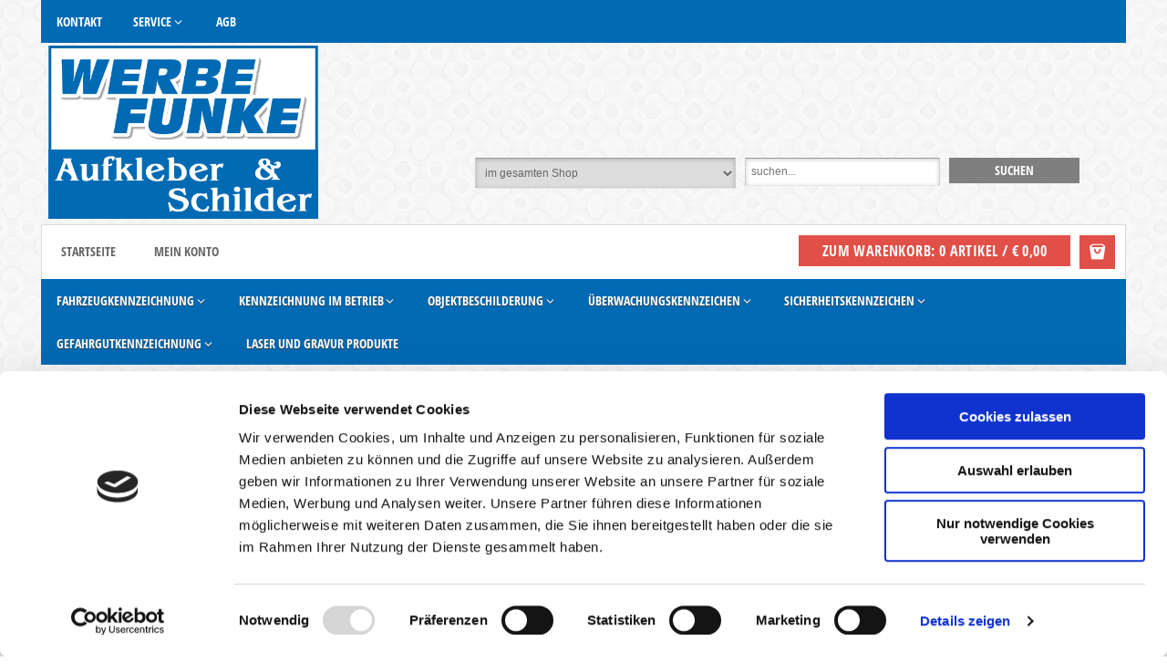

--- FILE ---
content_type: text/html; charset=utf-8
request_url: https://www.aufkleber-schilder-shop.de/fahrzeugkennzeichnung/abstand/
body_size: 10058
content:
<!doctype html>
<html class="no-js" lang="de">
<head>
<script id="Cookiebot" src="https://consent.cookiebot.com/uc.js" data-cbid="49707f0b-c464-47d6-b2ce-53da4eca8047" type="text/javascript" async></script>
<meta charset="utf-8">
<meta http-equiv="X-UA-Compatible" content="IE=edge">
<title>Bitte Abstand halten</title>
<!-- stack:tracking-header --><!-- !stack:tracking-header -->
<base href="https://www.aufkleber-schilder-shop.de/user_html/1496147895/pix/">
<meta name="author" content="werbe-funke">
<meta name="application-name" content="Aufkleber und Schilder Shop">
<meta name="generator" content="Aufkleber und Schilder Shop">
<meta name="description" content="verschiedene Auforderungen zum Abstand halten" />
<meta name="keywords" content="rangierabstand">
<meta name="google-site-verification" content="Xym06dGUxf9XZWrb1eR9NvtYsmy31ZXQ2jLBl-GJ2F8">
<meta name="robots" content="index,follow"><link rel="shortcut icon" href="https://www.aufkleber-schilder-shop.de/user_html/1496147895/pix/s/favicon/icon.png">
<meta property="cosmoshop.settings" content='{"cgiUrl":"https://www.aufkleber-schilder-shop.de/cgi-bin","combinedScripts":"false","cssAfter":"normalize.css","events":[],"host":"https://www.aufkleber-schilder-shop.de","kdgrp":0,"language":"de","namespaces":{"cosmoshop":{"custom":"https://www.aufkleber-schilder-shop.de/user_html/1496147895/libs/","generic":"https://www.aufkleber-schilder-shop.de/user_html/shared/libs/"},"plugins":{"generic":"https://www.aufkleber-schilder-shop.de/user_html/1496147895/assets/plugins/"}},"plugins":{},"requestInfos":{"activeCategoryNumber":"kfz0000000.abs0000000","activePage":"rubrik","activePageType":"_category","categoryId":25,"categoryName":"Abstandsschilder für Fahrzeuge"}}'>
<meta property="og:type" content="website"><meta property="og:url" content="https://www.aufkleber-schilder-shop.de/fahrzeugkennzeichnung/abstand/"><meta property="og:description" content="verschiedene Auforderungen zum Abstand halten"><meta property="og:title" content="Bitte Abstand halten">
<meta name="viewport" content="width=device-width, initial-scale=1">
<link rel="apple-touch-icon" href="https://www.aufkleber-schilder-shop.de/user_html/shared/pix/template_vorlage/bramble/shop_header/de/apple-touch-icon.png">
<link rel="canonical" href="https://www.aufkleber-schilder-shop.de/fahrzeugkennzeichnung/abstand/" />
<link href="https://www.aufkleber-schilder-shop.de/user_html/shared/libs/NormalizeCss/normalize.css" rel="stylesheet" type="text/css" />
<link rel="stylesheet" type="text/css" href="https://www.aufkleber-schilder-shop.de/user_html/shared/template/css/bramble_rootStyles.36.css" />
<link rel="stylesheet" type="text/css" href="https://www.aufkleber-schilder-shop.de/user_html/1496147895/template/css/bramble_customStyles.36.css" />
<link rel="stylesheet" type="text/css" href="https://www.aufkleber-schilder-shop.de/user_html/1496147895/css/shop/frame/layout/bramble.min.36.css" />
<link rel="stylesheet" type="text/css" href="https://www.aufkleber-schilder-shop.de/user_html/1496147895/css/shop/frame/style/de/bramble.min.36.css" />
<link rel="stylesheet" type="text/css" href="https://www.aufkleber-schilder-shop.de/user_html/1496147895/css/shop/content/layout/bramble.min.36.css" />
<link rel="stylesheet" type="text/css" href="https://www.aufkleber-schilder-shop.de/user_html/shared/css/shop/content/style/de/bramble.min.36.css" />
<link rel="stylesheet" type="text/css" href="https://www.aufkleber-schilder-shop.de/user_html/shared/template/css/bramble_responsive.36.css" />
<link rel="stylesheet" type="text/css" href="https://www.aufkleber-schilder-shop.de/user_html/1496147895/template/css/bramble_customResponsive.36.css" />
<meta itemprop="platzhalterSortiment" content="Unser Sortiment">
<meta itemprop="platzhalterInformation" content="Zusatzinformationen">
    <link rel="stylesheet" href="https://www.aufkleber-schilder-shop.de/user_html/shared/libs/Fontello/fontello.css" type="text/css" data-media="all" media="cosmoshop.link.media">
<link rel="stylesheet" href="https://www.aufkleber-schilder-shop.de/user_html/shared/libs/Fontello/fontello-animation.css" type="text/css" data-media="all" media="cosmoshop.link.media">
<script data-cookieconsent="ignore" src="https://www.aufkleber-schilder-shop.de/user_html/shared/libs/jQuery/jquery.min.js"></script>
<script data-cookieconsent="ignore" src="https://www.aufkleber-schilder-shop.de/user_html/shared/libs/jQuery/jquery-migrate.min.js"></script>
<link rel="stylesheet" href="https://www.aufkleber-schilder-shop.de/user_html/shared/libs/jQueryUI/jquery-ui.min.css" type="text/css" data-media="all" media="cosmoshop.link.media">
<script data-cookieconsent="ignore" src="https://www.aufkleber-schilder-shop.de/user_html/shared/libs/jQueryUI/jquery-ui.min.js"></script>
<link rel="stylesheet" href="https://www.aufkleber-schilder-shop.de/user_html/shared/libs/jQueryUI/jquery-ui.structure.min.css" type="text/css" data-media="all" media="cosmoshop.link.media">
<link rel="stylesheet" href="https://www.aufkleber-schilder-shop.de/user_html/shared/libs/jQueryUI/jquery-ui.theme.min.css" type="text/css" data-media="all" media="cosmoshop.link.media">
<script data-cookieconsent="ignore" src="https://www.aufkleber-schilder-shop.de/user_html/shared/libs/Cosmoshop/Cosmoshop.js"></script>
<link rel="stylesheet" href="https://www.aufkleber-schilder-shop.de/user_html/shared/libs/jQuerySlickCarousel/css/slick.css" type="text/css" data-media="all" media="cosmoshop.link.media">
<link rel="stylesheet" href="https://www.aufkleber-schilder-shop.de/user_html/shared/libs/jQuerySlickCarousel/css/slick-theme.css" type="text/css" data-media="all" media="cosmoshop.link.media">
    <script>
    jQuery.noConflict();
    var global_js_setup = {"hauptwaehrung":"EUR","kommastellen":"2","dezimaltrenner":"Komma","hauptwaehrung_html":"&#8364;"};
    </script>
<!-- stack:styles --><!-- !stack:styles -->
<script src="https://www.aufkleber-schilder-shop.de/user_html/shared/libs/modernizr/modernizr.js"></script>
<script>
   jQuery(document).ready(function() {
     jQuery('#addMenu li:has(ul)').doubleTapToGo();
     jQuery('#categoriesTop li:has(ul)').doubleTapToGo();
     /*jQuery('#ColorSwitcher').load('https://www.aufkleber-schilder-shop.de/user_html/shared/libs/ColorSwitcher/colorSwitcher.html', function() {
         var colorswitcherJsonPath = 'https://www.aufkleber-schilder-shop.de/user_html/shared/libs/ColorSwitcher/presets.json';
         colorswitcherStart(colorswitcherJsonPath);
      });
      jQuery('#ColorSwitcherBox').load('https://www.aufkleber-schilder-shop.de/user_html/shared/libs/ColorSwitcher/colorSwitcherBox.html', function() {
         colorSwitcherFunction();
      });*/
   });
  </script>
  </head>
  <body class="bg-pattern-5">
  <div class="cosmoshop" data-required="cosmoshop.shop.Core"></div>
    <a href="#" class="scrollup btn-color-2"><i class="icon-up-open color-1"></i></a>
    <div id="ColorSwitcher" class="csb"></div>
    <div id="ColorSwitcherBox"></div>
    <div id="wrapper" data-template="[Shop][Rahmen-Templates][Seitenkopf]">
      <header id="header" data-template="[Shop][Rahmen-Templates][Seitenkopf]">
        <div class="addMenuTop"><div class="addMenu bg-color-8 color-1" data-template="[Shop][Rahmen-Templates][Kopfbereich: Zusatzseiten-Dropdowns]">
  <ul>
      <li>
              <a class="color-1 font-2" href="https://www.aufkleber-schilder-shop.de/Infos/Kontakt.htm"  ><span class="categorieName">Kontakt</span></a>
              </li>
      <li>
          <a class="font-2 color-1" href="https://www.aufkleber-schilder-shop.de/Infos/Spezialseiten+des+Shops.htm" title="SERVICE"  ><span class="categorieName">SERVICE</span> </a>
            <ul class="bg-color-7">
                  <li><a class="color-1 bg-color-7" href="https://www.aufkleber-schilder-shop.de/"  ><span class="categorieName">Startseite</span></a></li>
                  <li><a class="color-1 bg-color-7" href="https://www.aufkleber-schilder-shop.de/Infos/Spezialseiten+des+Shops/Kundendaten+anlegen-bearbeiten.htm"  ><span class="categorieName">Kundendaten anlegen/bearbeiten</span></a></li>
                  <li><a class="color-1 bg-color-7" href="https://www.aufkleber-schilder-shop.de/Infos/Spezialseiten+des+Shops/Mein+Konto.htm"  ><span class="categorieName">Mein Konto</span></a></li>
                  <li><a class="color-1 bg-color-7" href="https://www.aufkleber-schilder-shop.de/Infos/Spezialseiten+des+Shops/Newsletter-Maske.htm"  ><span class="categorieName">Newsletter An-/Abmeldung</span></a></li>
                  <li><a class="color-1 bg-color-7" href="https://www.aufkleber-schilder-shop.de/Infos/Spezialseiten+des+Shops/Kontaktformular.htm"  ><span class="categorieName">Kontaktformular</span></a></li>
                  <li><a class="color-1 bg-color-7" href="https://www.aufkleber-schilder-shop.de/Infos/Spezialseiten+des+Shops/Versandkosten-Rechner.htm"  ><span class="categorieName">Versandkosten</span></a></li>
                  <li><a class="color-1 bg-color-7" href="https://www.aufkleber-schilder-shop.de/Infos/Spezialseiten+des+Shops/downloads.htm"  ><span class="categorieName">Downloads</span></a></li>
                  <li><a class="color-1 bg-color-7" href="https://www.aufkleber-schilder-shop.de/Infos/Spezialseiten+des+Shops/Merkliste.htm"  ><span class="categorieName">Merkliste</span></a></li>
              </ul>
              </li>
      <li>
              <a class="color-1 font-2" href="https://www.aufkleber-schilder-shop.de/Infos/AGB.htm"  ><span class="categorieName">AGB</span></a>
              </li>
      </ul>
  </div>
<noscript>
  <div class="distanceHolder"></div>
  <div class="errorBox">
    Um unseren CosmoShop in vollem Umfang nutzen zu können, empfehlen wir Ihnen Javascript in Ihrem Browser zu aktivieren.
  </div>
</noscript></div>
        <div id="infoblock" data-template="[Shop][Rahmen-Templates][Seitenkopf]">
          <div id="logo" class="cosmo-col-tb-po-0 cosmo-col-sp-0">
            <a href="https://www.aufkleber-schilder-shop.de/" title=""><img src="https://www.aufkleber-schilder-shop.de/user_html/1496147895/pix/template/bramble/shop_header/de/Logo.jpg" alt="" /></a>
          </div>
          <div id="searchBar" class="color-1" data-template="[Shop][Rahmen-Templates][Kopfbereich: Suchleiste]">
  <div id="search" class="cosmo-row-lg-100 cosmo-row-tb-la-100 cosmo-row-tb-po-0 cosmo-row-sp-0 cosmo-row">
    <form action="https://www.aufkleber-schilder-shop.de/cgi-bin/lshop.cgi" method="GET" id="suchleiste_form">
      <input type=hidden name=ls value="de" />
      <input type="hidden" name="action" value="suche" />
      <input type="hidden" name="fresh" value="1" />
      <div class="searcharea">
        <select id="id" name="suche_in_rubrik">
          <option value="">im gesamten Shop</option>
            <option value="kfz0000000" >Fahrzeugkennzeichnung</option>
            <option value="kib0000000" >Kennzeichnung im Betrieb</option>
            <option value="obs0000000" >Objektbeschilderung</option>
            <option value="ukz0000000" >Überwachungskennzeichen</option>
            <option value="skz0000000" >Sicherheitskennzeichen</option>
            <option value="1697273633" >Gefahrgutkennzeichnung</option>
            <option value="lgp0000000" >Laser und Gravur Produkte</option>
        </select>
      </div>
      <div class="searchentry">
        <input type="text" name="suchbegriff" id="suchbegriff" value="" placeholder="suchen...">
      </div>
      <div class="searchsubmit">
        <input class="button btn-color-1 color-1 font-2" type="submit" value="suchen"/>
      </div>
    </form>
      <script type="text/javascript">
        jQuery(document).ready(function(){
          jQuery('#suchbegriff').liveSearch({url: 'https://www.aufkleber-schilder-shop.de/_action/ajaxLivesearch', catSelector: 'select[name=suche_in_rubrik]'});
        });
      </script>
  </div>
  <div class="mobileSearch cosmo-row-lg-0 cosmo-row-tb-la-0 cosmo-row-tb-po-100 cosmo-row-sp-100 cosmo-row">
    <div class="mobileSearchContainer color-3">
      <div class="mobileBtns cosmo-col-lg-0 cosmo-col-tb-la-0 cosmo-col-tb-po-6 cosmo-col-sp-4 cosmo-columns-tb-po-2 cosmo-columns-sp-2 cosmo-float">
        <a href="https://www.aufkleber-schilder-shop.de/" title="Zur Startseite"><img src="https://www.aufkleber-schilder-shop.de/user_html/1496147895/pix/template/bramble/suchleiste/de/logo.jpg" alt="Logo" class="mobileLogo" /></a>
      </div>
      <div class="mobileBtns cosmo-col-lg-0 cosmo-col-tb-la-0 cosmo-col-tb-po-6-nm cosmo-col-sp-8-nm cosmo-columns-tb-po-2 cosmo-columns-sp-2 cosmo-float">
        <div class="mbbtn">
           <a href="https://www.aufkleber-schilder-shop.de/Warenkorb" title="zum Warenkorb">
             <i class="icon-bag"></i>
           </a>
        </div>
          <div class="mbbtn"><a href="https://www.aufkleber-schilder-shop.de/Mein-Konto" title="zum Konto"><i class=" icon-user"></i></a></div>
        <div class="mbbtn mobileSearch" data-type="mobileSearchBox"><i class="icon-search"></i></div>
      </div>
      <div class="mobileSearchBox">
        <div class="distanceHolder"></div>
        <form action="https://www.aufkleber-schilder-shop.de/cgi-bin/lshop.cgi" method="GET">
          <input type=hidden name=ls value="de" />
          <input type="hidden" name="action" value="suche" />
          <input type="hidden" name="fresh" value="1" />
          <input type="hidden" name="suche_in_rubrik" value="" />
          <input type="text" name="suchbegriff" value="" placeholder="suchen...">
          <div class="distanceHolder"></div>
          <div class="searchsubmit">
            <input class="button btn-color-1 color-1 font-2" type="submit" value="suchen"/>
          </div>
        </form>
      </div>
    </div>
  </div>
</div>
          <div class="zusatz-container bg-color-4 cosmo-row-lg-100 cosmo-row-tb-la-100 cosmo-row-tb-po-100 cosmo-row-sp-100 cosmo-row">
            <div id="quickLinks" class="cosmo-col-lg-7 cosmo-col-tb-la-7 cosmo-col-tb-po-12 cosmo-col-sp-12 cosmo-columns-lg-2 cosmo-columns-tb-la-2 cosmo-float" data-template="[Shop][Rahmen-Templates][Schnellzugriff-Box im Seitenkopf]">
   <ul>
      <li class="font-2 color-2"><a href="https://www.aufkleber-schilder-shop.de/" title="Startseite">Startseite</a></li>
           <li class="font-2 color-2"><a href="https://www.aufkleber-schilder-shop.de/Mein-Konto" title="Mein Konto">Mein Konto</a></li>
  </ul>
</div>
            <div id="cart" class="bg-color-4 color-1 cosmo-col-lg-5-nm cosmo-col-tb-la-5-nm cosmo-col-tb-po-12 cosmo-col-sp-12 cosmo-columns-lg-2 cosmo-columns-tb-la-2 cosmo-float" data-template="[Shop][Rahmen-Templates][Mini-Warenkorb]">
  <div class="openBasket btn-color-2 color-1">
    <i class="icon-bag"></i>
  </div>
  <a href="https://www.aufkleber-schilder-shop.de/Warenkorb" title="ändern / zur Kasse" class="basketBtn">
    <div class="cart-btn btn-color-2 color-1 font-1"><i class="fa fa-shopping-cart"></i> zum Warenkorb: 0 Artikel / &#8364; 0,00</div>
  </a>
</div>
<div id="popcart" class="bg-color-4 color-2 cosmo-row-lg-100 cosmo-row-tb-la-100 cosmo-row-tb-po-100 cosmo-row-sp-100 cosmo-row">
  <div id="popcartLeftBox" class="cosmo-col-lg-8 cosmo-col-tb-la-8 cosmo-col-tb-po-8 cosmo-col-sp-12 cosmo-columns-lg-2 cosmo-columns-tb-la-2 cosmo-columns-tb-po-2 cosmo-float">
  </div>
  <div id="popcartRightBox" class="cosmo-col-lg-4-nm cosmo-col-tb-la-4-nm cosmo-col-tb-po-4-nm cosmo-col-sp-12 cosmo-columns-lg-2 cosmo-columns-tb-la-2 cosmo-columns-tb-po-2 cosmo-float">
    <div class="freeBox infoBox"><i class="icon-truck"></i> Noch &#8364; 70,00  bis zur versandkostenfreien Lieferung nach Deutschland.</div><div class="distanceHolder"></div>
    <div class="font-2 color-3">Gesamtbetrag</div>
    <div class="popCartPriceBox font-7 color-3">&#8364; 0,00</div>
    <div>zzgl. MwSt <a href="https://www.aufkleber-schilder-shop.de/cgi-bin/lshop.cgi?action=vkpopup">zzgl. Versandkosten</a></div>
  </div>
</div>
          </div>
        </div>
        <div class="categoriesBox ">
          <div id="categoriesTop" class="bg-color-8 color-1">  <ul>
      <li class="color-1 bg-color-7 category_kfz0000000 area-all">
        <a href="https://www.aufkleber-schilder-shop.de/fahrzeugkennzeichnung/" class="font-2 color-1" title="Fahrzeugkennzeichnung"><span class="categorieName">Fahrzeugkennzeichnung</span></a>
        <ul>
          <li class="color-1 bg-color-7 category_kfz0000000.abs0000000 area-all">
            <a href="https://www.aufkleber-schilder-shop.de/fahrzeugkennzeichnung/abstand/" class="font-2 color-1" title="Abstandsschilder für Fahrzeuge"><span class="categorieName">Abstandsschilder für Fahrzeuge</span></a>
          </li>
          <li class="color-1 bg-color-7 category_kfz0000000.kmh0000000 area-all">
            <a href="https://www.aufkleber-schilder-shop.de/fahrzeugkennzeichnung/geschwindigkeit/" class="font-2 color-1" title="Geschwindigkeitsschilder"><span class="categorieName">Geschwindigkeitsschilder</span></a>
          </li>
          <li class="color-1 bg-color-7 category_kfz0000000.ria area-all">
            <a href="https://www.aufkleber-schilder-shop.de/fahrzeugkennzeichnung/reifenindex/" class="font-2 color-1" title="Reifenindex-Aufkleber"><span class="categorieName">Reifenindex-Aufkleber</span></a>
          </li>
          <li class="color-1 bg-color-7 category_kfz0000000.rsf0000000 area-all">
            <a href="https://www.aufkleber-schilder-shop.de/fahrzeugkennzeichnung/rollstuhlfahrer/" class="font-2 color-1" title="Rollstuhlfahrer"><span class="categorieName">Rollstuhlfahrer</span></a>
          </li>
          <li class="color-1 bg-color-7 category_kfz0000000.gkr0000000 area-all">
            <a href="https://www.aufkleber-schilder-shop.de/fahrzeugkennzeichnung/geschwindigkeit-rot/" class="font-2 color-1" title="Geschwindigketsschild rot"><span class="categorieName">Geschwindigketsschild rot</span></a>
          </li>
          <li class="color-1 bg-color-7 category_kfz0000000.kfz2 area-all">
            <a href="https://www.aufkleber-schilder-shop.de/fahrzeugkennzeichnung/kfz-divers/" class="font-2 color-1" title="KFZ-verschiedene  Schilder"><span class="categorieName">KFZ-verschiedene  Schilder</span></a>
          </li>
          <li class="color-1 bg-color-7 category_kfz0000000.kfzuw area-all">
            <a href="https://www.aufkleber-schilder-shop.de/fahrzeugkennzeichnung/umwelt/" class="font-2 color-1" title="Umweltzeichen"><span class="categorieName">Umweltzeichen</span></a>
          </li>
          <li class="color-1 bg-color-7 category_kfz0000000.bar area-all">
            <a href="https://www.aufkleber-schilder-shop.de/fahrzeugkennzeichnung/barrierefrei/" class="font-2 color-1" title="barrierefrei"><span class="categorieName">barrierefrei</span></a>
          </li>
        </ul>
      </li>
      <li class="color-1 bg-color-7 category_kib0000000 area-all">
        <a href="https://www.aufkleber-schilder-shop.de/kennzeichnung-im-betrieb/" class="font-2 color-1" title="Kennzeichnung im Betrieb"><span class="categorieName">Kennzeichnung im Betrieb</span></a>
        <ul>
          <li class="color-1 bg-color-7 category_kib0000000.bas0000000 area-all">
            <a href="https://www.aufkleber-schilder-shop.de/kennzeichnung-im-betrieb/baufahrzeuge/" class="font-2 color-1" title="Baufahrzeuge Arbeitsschutz"><span class="categorieName">Baufahrzeuge Arbeitsschutz</span></a>
          </li>
          <li class="color-1 bg-color-7 category_kib0000000.2 area-all">
            <a href="https://www.aufkleber-schilder-shop.de/kennzeichnung-im-betrieb/baustelle/" class="font-2 color-1" title="Schilder zum Thema Baustelle"><span class="categorieName">Schilder zum Thema Baustelle</span></a>
          </li>
          <li class="color-1 bg-color-7 category_kib0000000.elt0000000 area-all">
            <a href="https://www.aufkleber-schilder-shop.de/kennzeichnung-im-betrieb/elektro/" class="font-2 color-1" title="Elektro-Kennzeichnung"><span class="categorieName">Elektro-Kennzeichnung</span></a>
            <ul>
              <li class="color-1 bg-color-7 category_kib0000000.elt0000000.lkz area-all">
                <a href="https://www.aufkleber-schilder-shop.de/kennzeichnung-im-betrieb/elektro/leiterkennzeichen/" class="font-2 color-1" title="Leiterkennzeichen"><span class="categorieName">Leiterkennzeichen</span></a>
              </li>
              <li class="color-1 bg-color-7 category_kib0000000.elt0000000.skb area-all">
                <a href="https://www.aufkleber-schilder-shop.de/kennzeichnung-im-betrieb/elektro/stromkreis/" class="font-2 color-1" title="Stromkreis-Bezeichnung"><span class="categorieName">Stromkreis-Bezeichnung</span></a>
              </li>
            </ul>
          </li>
          <li class="color-1 bg-color-7 category_kib0000000.7 area-all">
            <a href="https://www.aufkleber-schilder-shop.de/kennzeichnung-im-betrieb/industrie/" class="font-2 color-1" title="Industriebeschilderung"><span class="categorieName">Industriebeschilderung</span></a>
          </li>
          <li class="color-1 bg-color-7 category_kib0000000.kra1 area-all">
            <a href="https://www.aufkleber-schilder-shop.de/kennzeichnung-im-betrieb/kran/" class="font-2 color-1" title="Kranschilder"><span class="categorieName">Kranschilder</span></a>
          </li>
          <li class="color-1 bg-color-7 category_kib0000000.sol0000000 area-all">
            <a href="https://www.aufkleber-schilder-shop.de/kennzeichnung-im-betrieb/solar/" class="font-2 color-1" title="Kennzeichnungen für Solaranlagen"><span class="categorieName">Kennzeichnungen für Solaranlagen</span></a>
          </li>
          <li class="color-1 bg-color-7 category_kib0000000.kib01 area-all">
            <a href="https://www.aufkleber-schilder-shop.de/kennzeichnung-im-betrieb/betrieb-divers/" class="font-2 color-1" title="allgemeine Beschilderung"><span class="categorieName">allgemeine Beschilderung</span></a>
          </li>
          <li class="color-1 bg-color-7 category_kib0000000.8 area-all">
            <a href="https://www.aufkleber-schilder-shop.de/kennzeichnung-im-betrieb/forst-landwirtschaft/" class="font-2 color-1" title="Forst und Landwirtschaft"><span class="categorieName">Forst und Landwirtschaft</span></a>
          </li>
          <li class="color-1 bg-color-7 category_kib0000000.bkh area-all">
            <a href="https://www.aufkleber-schilder-shop.de/kennzeichnung-im-betrieb/krankenhaus/" class="font-2 color-1" title="Kennzeichnungen für Krankenhäuser"><span class="categorieName">Kennzeichnungen für Krankenhäuser</span></a>
          </li>
          <li class="color-1 bg-color-7 category_kib0000000.fwz001 area-all">
            <a href="https://www.aufkleber-schilder-shop.de/kennzeichnung-im-betrieb/feuerwehrzeichen-4066/" class="font-2 color-1" title="Feuerwehrzeichen nach DIN 4066"><span class="categorieName">Feuerwehrzeichen nach DIN 4066</span></a>
          </li>
          <li class="color-1 bg-color-7 category_kib0000000.rlk0 area-all">
            <a href="https://www.aufkleber-schilder-shop.de/kennzeichnung-im-betrieb/rohrleitungskennzeichnung/" class="font-2 color-1" title="Rohrleitungskennzeichnung nach DIN 2403"><span class="categorieName">Rohrleitungskennzeichnung nach DIN 2403</span></a>
          </li>
          <li class="color-1 bg-color-7 category_kib0000000.gaf area-all">
            <a href="https://www.aufkleber-schilder-shop.de/kennzeichnung-im-betrieb/gefahrgut-flaschen/" class="font-2 color-1" title="Gefahrgut-Aufkleber für Flaschen"><span class="categorieName">Gefahrgut-Aufkleber für Flaschen</span></a>
          </li>
          <li class="color-1 bg-color-7 category_kib0000000.lag area-all">
            <a href="https://www.aufkleber-schilder-shop.de/kennzeichnung-im-betrieb/lagerkennzeichnung/" class="font-2 color-1" title="Lagerkennzeichnung / Regalkennzeichnung"><span class="categorieName">Lagerkennzeichnung / Regalkennzeichnung</span></a>
          </li>
          <li class="color-1 bg-color-7 category_kib0000000.rmk-000 area-all">
            <a href="https://www.aufkleber-schilder-shop.de/kennzeichnung-im-betrieb/rauchmelder-kennzeichnung/" class="font-2 color-1" title="Rauchmelder-Kennzeichnung"><span class="categorieName">Rauchmelder-Kennzeichnung</span></a>
          </li>
        </ul>
      </li>
      <li class="color-1 bg-color-7 category_obs0000000 area-all">
        <a href="https://www.aufkleber-schilder-shop.de/objektbeschilderung/" class="font-2 color-1" title="Objektbeschilderung"><span class="categorieName">Objektbeschilderung</span></a>
        <ul>
          <li class="color-1 bg-color-7 category_obs0000000.dis0000000 area-all">
            <a href="https://www.aufkleber-schilder-shop.de/objektbeschilderung/diskretion/" class="font-2 color-1" title="Diskretionsschilder"><span class="categorieName">Diskretionsschilder</span></a>
          </li>
          <li class="color-1 bg-color-7 category_obs0000000.tkz0000000 area-all">
            <a href="https://www.aufkleber-schilder-shop.de/objektbeschilderung/tuerkennzeichnungen/" class="font-2 color-1" title="Türkennzeichnungen"><span class="categorieName">Türkennzeichnungen</span></a>
          </li>
          <li class="color-1 bg-color-7 category_obs0000000.wsc area-all">
            <a href="https://www.aufkleber-schilder-shop.de/objektbeschilderung/winter/" class="font-2 color-1" title="Winter-Beschilderung"><span class="categorieName">Winter-Beschilderung</span></a>
          </li>
          <li class="color-1 bg-color-7 category_obs0000000.obs0000001 area-all">
            <a href="https://www.aufkleber-schilder-shop.de/objektbeschilderung/vorsicht/" class="font-2 color-1" title="Vorsicht Stufe - Schilder"><span class="categorieName">Vorsicht Stufe - Schilder</span></a>
          </li>
          <li class="color-1 bg-color-7 category_obs0000000.obs0000002 area-all">
            <a href="https://www.aufkleber-schilder-shop.de/objektbeschilderung/objekt-allgemein/" class="font-2 color-1" title="Allgemeine Beschilderung"><span class="categorieName">Allgemeine Beschilderung</span></a>
          </li>
          <li class="color-1 bg-color-7 category_obs0000000.ats0 area-all">
            <a href="https://www.aufkleber-schilder-shop.de/objektbeschilderung/automatik/" class="font-2 color-1" title="Automatik Tür"><span class="categorieName">Automatik Tür</span></a>
          </li>
          <li class="color-1 bg-color-7 category_obs0000000.pps area-all">
            <a href="https://www.aufkleber-schilder-shop.de/objektbeschilderung/parkplatzschild/" class="font-2 color-1" title="Parkplatzschilder"><span class="categorieName">Parkplatzschilder</span></a>
          </li>
          <li class="color-1 bg-color-7 category_obs0000000.azb area-all">
            <a href="https://www.aufkleber-schilder-shop.de/objektbeschilderung/aufzugbeschriftung/" class="font-2 color-1" title="Aufzugbeschriftung"><span class="categorieName">Aufzugbeschriftung</span></a>
          </li>
          <li class="color-1 bg-color-7 category_obs0000000.zah001 area-all">
            <a href="https://www.aufkleber-schilder-shop.de/objektbeschilderung/zahlen/" class="font-2 color-1" title="Zahlen"><span class="categorieName">Zahlen</span></a>
          </li>
          <li class="color-1 bg-color-7 category_obs0000000.tor-000 area-all">
            <a href="https://www.aufkleber-schilder-shop.de/objektbeschilderung/tor/" class="font-2 color-1" title="Tor-Kennzeichnung"><span class="categorieName">Tor-Kennzeichnung</span></a>
          </li>
        </ul>
      </li>
      <li class="color-1 bg-color-7 category_ukz0000000 area-all">
        <a href="https://www.aufkleber-schilder-shop.de/ueberwachungskennzeichen/" class="font-2 color-1" title="Überwachungskennzeichen"><span class="categorieName">Überwachungskennzeichen</span></a>
        <ul>
          <li class="color-1 bg-color-7 category_ukz0000000.ala area-all">
            <a href="https://www.aufkleber-schilder-shop.de/ueberwachungskennzeichen/alarmanlage/" class="font-2 color-1" title="Alarmanlagen-Kennzeichnung"><span class="categorieName">Alarmanlagen-Kennzeichnung</span></a>
          </li>
          <li class="color-1 bg-color-7 category_ukz0000000.dna0000000 area-all">
            <a href="https://www.aufkleber-schilder-shop.de/ueberwachungskennzeichen/dna/" class="font-2 color-1" title="DNA-Kennzeichnung"><span class="categorieName">DNA-Kennzeichnung</span></a>
          </li>
          <li class="color-1 bg-color-7 category_ukz0000000.vid area-all">
            <a href="https://www.aufkleber-schilder-shop.de/ueberwachungskennzeichen/kamera/" class="font-2 color-1" title="Kameraüberwachung"><span class="categorieName">Kameraüberwachung</span></a>
          </li>
        </ul>
      </li>
      <li class="color-1 bg-color-7 category_skz0000000 area-all">
        <a href="https://www.aufkleber-schilder-shop.de/sicherheitskennzeichen/" class="font-2 color-1" title="Sicherheitskennzeichen"><span class="categorieName">Sicherheitskennzeichen</span></a>
        <ul>
          <li class="color-1 bg-color-7 category_skz0000000.gez area-all">
            <a href="https://www.aufkleber-schilder-shop.de/sicherheitskennzeichen/gebote-iso-7010/" class="font-2 color-1" title="Gebotszeichen nach ISO 7010"><span class="categorieName">Gebotszeichen nach ISO 7010</span></a>
          </li>
          <li class="color-1 bg-color-7 category_skz0000000.wze0000000 area-all">
            <a href="https://www.aufkleber-schilder-shop.de/sicherheitskennzeichen/warnung-iso-7010/" class="font-2 color-1" title="Warnzeichen nach ISO 7010"><span class="categorieName">Warnzeichen nach ISO 7010</span></a>
          </li>
          <li class="color-1 bg-color-7 category_skz0000000.vbz area-all">
            <a href="https://www.aufkleber-schilder-shop.de/sicherheitskennzeichen/verbote-iso-7010/" class="font-2 color-1" title="Verbotszeichen nach ISO 7010"><span class="categorieName">Verbotszeichen nach ISO 7010</span></a>
          </li>
          <li class="color-1 bg-color-7 category_skz0000000.pvz0000000 area-all">
            <a href="https://www.aufkleber-schilder-shop.de/sicherheitskennzeichen/verbote-divers/" class="font-2 color-1" title="andere Verbotszeichen"><span class="categorieName">andere Verbotszeichen</span></a>
          </li>
          <li class="color-1 bg-color-7 category_skz0000000.gzt0000000 area-all">
            <a href="https://www.aufkleber-schilder-shop.de/sicherheitskennzeichen/gebote-text/" class="font-2 color-1" title="Gebotszeichen mit Text"><span class="categorieName">Gebotszeichen mit Text</span></a>
          </li>
          <li class="color-1 bg-color-7 category_skz0000000.wtz area-all">
            <a href="https://www.aufkleber-schilder-shop.de/sicherheitskennzeichen/warnung-text/" class="font-2 color-1" title="Warnzeichen mit Text"><span class="categorieName">Warnzeichen mit Text</span></a>
          </li>
          <li class="color-1 bg-color-7 category_skz0000000.vzt0000000 area-all">
            <a href="https://www.aufkleber-schilder-shop.de/sicherheitskennzeichen/verbote-text/" class="font-2 color-1" title="Verbotszeichen mit Text"><span class="categorieName">Verbotszeichen mit Text</span></a>
          </li>
          <li class="color-1 bg-color-7 category_skz0000000.swu0000000 area-all">
            <a href="https://www.aufkleber-schilder-shop.de/sicherheitskennzeichen/individuell/" class="font-2 color-1" title="...nach Ihren Wünschen"><span class="categorieName">...nach Ihren Wünschen</span></a>
          </li>
          <li class="color-1 bg-color-7 category_skz0000000.kz0 area-all">
            <a href="https://www.aufkleber-schilder-shop.de/sicherheitskennzeichen/sicherheit-kombination/" class="font-2 color-1" title="Kombinationsaufkleber"><span class="categorieName">Kombinationsaufkleber</span></a>
          </li>
          <li class="color-1 bg-color-7 category_skz0000000.vbz00 area-all">
            <a href="https://www.aufkleber-schilder-shop.de/sicherheitskennzeichen/sicherheit-diverse/" class="font-2 color-1" title="Verschiedenes aus der Praxis"><span class="categorieName">Verschiedenes aus der Praxis</span></a>
          </li>
          <li class="color-1 bg-color-7 category_skz0000000.iso_11684 area-all">
            <a href="https://www.aufkleber-schilder-shop.de/sicherheitskennzeichen/maschinenschilder-ISO-11684/" class="font-2 color-1" title="Maschinenschilder nach ISO 11684"><span class="categorieName">Maschinenschilder nach ISO 11684</span></a>
          </li>
        </ul>
      </li>
      <li class="color-1 bg-color-7 category_1697273633 area-all">
        <a href="https://www.aufkleber-schilder-shop.de/gefahrgutkennzeichnung/" class="font-2 color-1" title="Gefahrgutkennzeichnung"><span class="categorieName">Gefahrgutkennzeichnung</span></a>
        <ul>
          <li class="color-1 bg-color-7 category_1697273633.ghs000 area-all">
            <a href="https://www.aufkleber-schilder-shop.de/gefahrgutkennzeichnung/ghs/" class="font-2 color-1" title="GHS-Kennzeichnung"><span class="categorieName">GHS-Kennzeichnung</span></a>
            <ul>
              <li class="color-1 bg-color-7 category_1697273633.ghs000.ghs_01 area-all">
                <a href="https://www.aufkleber-schilder-shop.de/gefahrgutkennzeichnung/ghs/ghs01/" class="font-2 color-1" title="GHS 01 - explosionsgefährlich (E)"><span class="categorieName">GHS 01 - explosionsgefährlich (E)</span></a>
              </li>
              <li class="color-1 bg-color-7 category_1697273633.ghs000.ghs_02 area-all">
                <a href="https://www.aufkleber-schilder-shop.de/gefahrgutkennzeichnung/ghs/ghs02/" class="font-2 color-1" title="GHS 02 - leichtentzündlich (F)"><span class="categorieName">GHS 02 - leichtentzündlich (F)</span></a>
              </li>
              <li class="color-1 bg-color-7 category_1697273633.ghs000.ghs_03 area-all">
                <a href="https://www.aufkleber-schilder-shop.de/gefahrgutkennzeichnung/ghs/ghs03/" class="font-2 color-1" title="GHS 03 - brandfördernd (O)"><span class="categorieName">GHS 03 - brandfördernd (O)</span></a>
              </li>
              <li class="color-1 bg-color-7 category_1697273633.ghs000.ghs_04 area-all">
                <a href="https://www.aufkleber-schilder-shop.de/gefahrgutkennzeichnung/ghs/ghs04/" class="font-2 color-1" title="GHS 04 - Gase unter Druck"><span class="categorieName">GHS 04 - Gase unter Druck</span></a>
              </li>
              <li class="color-1 bg-color-7 category_1697273633.ghs000.ghs_05 area-all">
                <a href="https://www.aufkleber-schilder-shop.de/gefahrgutkennzeichnung/ghs/ghs05/" class="font-2 color-1" title="GHS 05 - ätzend (C)"><span class="categorieName">GHS 05 - ätzend (C)</span></a>
              </li>
              <li class="color-1 bg-color-7 category_1697273633.ghs000.ghs_06 area-all">
                <a href="https://www.aufkleber-schilder-shop.de/gefahrgutkennzeichnung/ghs/ghs06/" class="font-2 color-1" title="GHS 06 - giftig (T)"><span class="categorieName">GHS 06 - giftig (T)</span></a>
              </li>
              <li class="color-1 bg-color-7 category_1697273633.ghs000.ghs_07 area-all">
                <a href="https://www.aufkleber-schilder-shop.de/gefahrgutkennzeichnung/ghs/ghs07/" class="font-2 color-1" title="GHS 07 - reizend (Xi)"><span class="categorieName">GHS 07 - reizend (Xi)</span></a>
              </li>
              <li class="color-1 bg-color-7 category_1697273633.ghs000.ghs_08 area-all">
                <a href="https://www.aufkleber-schilder-shop.de/gefahrgutkennzeichnung/ghs/ghs08/" class="font-2 color-1" title="GHS 08 - gesundheitsschädlich (Xn)"><span class="categorieName">GHS 08 - gesundheitsschädlich (Xn)</span></a>
              </li>
              <li class="color-1 bg-color-7 category_1697273633.ghs000.ghs_09 area-all">
                <a href="https://www.aufkleber-schilder-shop.de/gefahrgutkennzeichnung/ghs/ghs09/" class="font-2 color-1" title="GHS 09 - umweltgefährlich (N)"><span class="categorieName">GHS 09 - umweltgefährlich (N)</span></a>
              </li>
            </ul>
          </li>
          <li class="color-1 bg-color-7 category_1697273633.gfkl area-all">
            <a href="https://www.aufkleber-schilder-shop.de/gefahrgutkennzeichnung/gefahrgutklasse/" class="font-2 color-1" title="Gefahrgutklasse - Placard / Grosszettel / Aufkleber"><span class="categorieName">Gefahrgutklasse - Placard / Grosszettel / Aufkleber</span></a>
          </li>
          <li class="color-1 bg-color-7 category_1697273633.tra area-all">
            <a href="https://www.aufkleber-schilder-shop.de/gefahrgutkennzeichnung/transport/" class="font-2 color-1" title="Transport- und Versandkennzeichnung"><span class="categorieName">Transport- und Versandkennzeichnung</span></a>
          </li>
        </ul>
      </li>
      <li class="color-1 bg-color-7 category_lgp0000000 area-all">
        <a href="https://www.aufkleber-schilder-shop.de/laser-gravur/" class="font-2 color-1" title="Laser und Gravur Produkte"><span class="categorieName">Laser und Gravur Produkte</span></a>
      </li>
  </ul>
</div>
        </div>
        <div class="categoriesBox">
          <div id="categoriesMegaMenu" class="bg-color-8 color-1"></div>
        </div>
      </header>
      <div id="sliderContainerTop"></div>
      <div class="layout" data-template="[Shop][Rahmen-Templates][Seitenkopf]">
        <div class="content" data-template="[Shop][Rahmen-Templates][Seitenkopf]">
          <div class="distanceHolder"></div>
          <div id="breadCrumb" class="box-1 cosmo-col-sp-0" data-template="[Shop][Seiteninhalt][Brotkrümel-Navigation]">
      <ul itemscope itemtype="https://schema.org/BreadcrumbList">
         <li itemprop="itemListElement" itemscope itemtype="https://schema.org/ListItem"><a href="https://www.aufkleber-schilder-shop.de/" itemtype="https://schema.org/Thing" itemprop="item"><span itemprop="name">Startseite</span></a><meta itemprop="position" content="1" /></li>
               <li><i class="icon-right-open-4"></i></li>
               <li  itemprop="itemListElement" itemscope itemtype="https://schema.org/ListItem">
                     <a href="https://www.aufkleber-schilder-shop.de/fahrzeugkennzeichnung/" title="Fahrzeugkennzeichnung" itemtype="https://schema.org/Thing" itemprop="item"><span itemprop="name">Fahrzeugkennzeichnung</span></a><meta itemprop="position" content="2" />
                  </li>
               <li><i class="icon-right-open-4"></i></li>
               <li class="active" itemprop="itemListElement" itemscope itemtype="https://schema.org/ListItem">
                     <a href="https://www.aufkleber-schilder-shop.de/fahrzeugkennzeichnung/abstand/" title="Abstandsschilder für Fahrzeuge" itemtype="https://schema.org/Thing" itemprop="item"><span itemprop="name">Abstandsschilder für Fahrzeuge</span></a><meta itemprop="position" content="3" />
                  </li>
      </ul>
</div>
<div id="rubrikansicht" data-template="[Shop][Seiteninhalt][Rubriken-Ansicht]">
  <div class="distanceHolder"></div>
  <div id="rubrik_header" class="box-1 cosmo-row-lg-100 cosmo-row-tb-la-100 cosmo-row-tb-po-100 cosmo-row-sp-100 cosmo-row">
    <div class="categoryHeaderBox">
      <div class="cosmo-row-lg-100 cosmo-row-tb-la-100 cosmo-row-tb-po-100 cosmo-row-sp-100 cosmo-row">
        <h1 class="categoryHeader font-4 color-3">Abstandsschilder für Fahrzeuge</h1>
          <div class="color-3 font-2">9 Artikel</div>
        <div class="categoryHeaderAdditional font-4 color-3">
        </div>
      </div>
    </div>
    <div class="categoryPicture"><img src="s/b.gif" alt="Abstandsschilder für Fahrzeuge" /></div>
  </div>
</div>
  <div class="distanceHolder"></div>
  <div class="box-1">Hinweisschilder für Kraftfahrzeuge &quot;Bitte Abstand halten!&quot;<BR>Sie finden die Kennzeichnungen in verschiedenen Größen und Ausführungen.</div>
      <div class="distanceHolder"></div>
<div class="listpager bg-color-7 color-1" data-template="[Shop][Seiteninhalt][Blätter-Leiste]">
  <div class="cosmoshop" data-required="cosmoshop.shop.Listpager"></div>
  <form id="cs-listPagerForm" method="post" action="">
    <input type=hidden name=ls value="de" />
    <input type=hidden name=follow value='showrub'>
<input type=hidden name=artnum value=''><input type=hidden name=suchbegriff value=''>
    <input type="hidden" name="action" value="set_page_count">
    <input type="hidden" name="rubnum" value="kfz0000000.abs0000000">
    <div class="articlepager">
    </div>
    <div class="articlecount">
      <span class="font-2 color-1">Artikel je Seite:</span>
      <select name="page_count" class="ajax-trigger">
          <option selected value="16">16</option>
          <option  value="32">32</option>
          <option  value="64">64</option>
          <option  value="128">128</option>
      </select>
    </div>
    <div class="articlesort">
       <span class="sortOption font-2 color-1">Sortieren nach: </span>
       <select name="sort" class="ajax-trigger">
          <option selected value="gewicht DESC">beste Ergebnisse</option>
          <option  value="ac.name ASC">A - Z</option>
          <option  value="ac.name DESC">Z - A</option>
          <option  value="kalkpreis ASC">Günstigste zuerst</option>
          <option  value="kalkpreis DESC">Teuerste zuerst</option>
      </select>
    </div>
    <!--<div class="changeListBox">
      <i class="icon-th-3 gridviewBtn btn-color-2"></i>
      <i class="icon-th-list-4 listviewBtn"></i>
    </div>-->
  </form>
</div>
      <div class="productListing">
  <article class="articlePreview box-1 bs-1 cosmo-col-lg-4 cosmo-col-tb-la-4 cosmo-col-tb-po-4 cosmo-col-sp-12 cosmo-columns-lg-3 cosmo-columns-tb-la-3 cosmo-columns-tb-po-3 cosmo-float" data-dhp="articlePreview" itemtype="https://schema.org/Product" itemscope>
    <!-- stack:tracking-article_preview --><!-- !stack:tracking-article_preview -->
    <div class="badgesBox" data-dhc="badgesBox">
    </div>
    <div class="pictureContainer" data-dhc="pictureContainer">
      <a href="https://www.aufkleber-schilder-shop.de/abstand-ladebordwand-rot.htm" title="Text, Ladebordwand 5 m Abstand halten, schwarz gelb, Symbol">
          <img src="a/v/ladebordwand-abstand-rot.3.png" alt="Text, Ladebordwand 5 m Abstand halten, schwarz gelb, Symbol" />
      </a>
    </div>
    <div class="descriptionBox" data-dhc="descriptionBox"><h2><a href="https://www.aufkleber-schilder-shop.de/abstand-ladebordwand-rot.htm" class="font-2 color-3" title="Ladebordwand 5 Meter Abstand"><span itemprop="name">Ladebordwand 5 Meter Abstand</span></a></h2></div>
    <div class="priceTextBox" data-dhc="priceTextBox">
      <div class="color-3 font-2">Preis</div>
    </div>
    <div class="articleInfoBox" data-dhc="articleInfoBox">
    </div>
    <div class="priceBox" data-dhc="priceBox">
     <div class="preisformat" data-template="[Shop][Seiteninhalt][Sonstige][Artikel-Preis]">
      <div class="uvpBox">
            <div class="uvpTotalBox"> </div>
      </div>
         <div class="priceRow">
              <span class="currency">ab <span>&#8364;</span></span>
              <span class="price font-7 color-3"><span>9,75</span>*</span>
         </div>
  </div>
</div>
    <div class="buttonsBox" data-dhc="buttonsBox">
      <div class="action">
          <a href="https://www.aufkleber-schilder-shop.de/abstand-ladebordwand-rot.htm" title="zum Artikel"><div class="button transition-1 btn-color-2 color-1 font-2">zum Artikel</div></a>
      </div>
    </div>
    <div class="statusBox" data-dhc="statusBox">
      <meta itemprop="availability" content="">
    </div>
  </article>
  <article class="articlePreview box-1 bs-1 cosmo-col-lg-4 cosmo-col-tb-la-4 cosmo-col-tb-po-4 cosmo-col-sp-12 cosmo-columns-lg-3 cosmo-columns-tb-la-3 cosmo-columns-tb-po-3 cosmo-float" data-dhp="articlePreview" itemtype="https://schema.org/Product" itemscope>
    <!-- stack:tracking-article_preview --><!-- !stack:tracking-article_preview -->
    <div class="badgesBox" data-dhc="badgesBox">
    </div>
    <div class="pictureContainer" data-dhc="pictureContainer">
      <a href="https://www.aufkleber-schilder-shop.de/abstand-ladebordwand.htm" title="Text, Ladebordwand 5 m Abstand halten, schwarz gelb, Symbol">
          <img src="a/v/ladebordwand-abstand.png" alt="Text, Ladebordwand 5 m Abstand halten, schwarz gelb, Symbol" />
      </a>
    </div>
    <div class="descriptionBox" data-dhc="descriptionBox"><h2><a href="https://www.aufkleber-schilder-shop.de/abstand-ladebordwand.htm" class="font-2 color-3" title="Ladebordwand 5 m Abstand halten"><span itemprop="name">Ladebordwand 5 m Abstand halten</span></a></h2></div>
    <div class="priceTextBox" data-dhc="priceTextBox">
      <div class="color-3 font-2">Preis</div>
    </div>
    <div class="articleInfoBox" data-dhc="articleInfoBox">
    </div>
    <div class="priceBox" data-dhc="priceBox">
     <div class="preisformat" data-template="[Shop][Seiteninhalt][Sonstige][Artikel-Preis]">
      <div class="uvpBox">
            <div class="uvpTotalBox"> </div>
      </div>
         <div class="priceRow">
              <span class="currency">ab <span>&#8364;</span></span>
              <span class="price font-7 color-3"><span>16,99</span>*</span>
         </div>
  </div>
</div>
    <div class="buttonsBox" data-dhc="buttonsBox">
      <div class="action">
          <a href="https://www.aufkleber-schilder-shop.de/abstand-ladebordwand.htm" title="zum Artikel"><div class="button transition-1 btn-color-2 color-1 font-2">zum Artikel</div></a>
      </div>
    </div>
    <div class="statusBox" data-dhc="statusBox">
      <meta itemprop="availability" content="">
    </div>
  </article>
  <article class="articlePreview box-1 bs-1 cosmo-col-lg-4 cosmo-col-tb-la-4 cosmo-col-tb-po-4 cosmo-col-sp-12 cosmo-columns-lg-3 cosmo-columns-tb-la-3 cosmo-columns-tb-po-3 cosmo-float" data-dhp="articlePreview" itemtype="https://schema.org/Product" itemscope>
    <!-- stack:tracking-article_preview --><!-- !stack:tracking-article_preview -->
    <div class="badgesBox" data-dhc="badgesBox">
    </div>
    <div class="pictureContainer" data-dhc="pictureContainer">
      <a href="https://www.aufkleber-schilder-shop.de/abstand-ladebordwand-5-m.htm" title="Text, Ladebordwand 5 m Abstand halten, schwarz rot">
          <img src="a/v/ladebordwand-5-m.4.png" alt="Text, Ladebordwand 5 m Abstand halten, schwarz rot" />
      </a>
    </div>
    <div class="descriptionBox" data-dhc="descriptionBox"><h2><a href="https://www.aufkleber-schilder-shop.de/abstand-ladebordwand-5-m.htm" class="font-2 color-3" title="Ladebordwand Abstand halten"><span itemprop="name">Ladebordwand Abstand halten</span></a></h2></div>
    <div class="priceTextBox" data-dhc="priceTextBox">
      <div class="color-3 font-2">Preis</div>
    </div>
    <div class="articleInfoBox" data-dhc="articleInfoBox">
    </div>
    <div class="priceBox" data-dhc="priceBox">
     <div class="preisformat" data-template="[Shop][Seiteninhalt][Sonstige][Artikel-Preis]">
      <div class="uvpBox">
            <div class="uvpTotalBox"> </div>
      </div>
         <div class="priceRow">
              <span class="currency"> <span>&#8364;</span></span>
              <span class="price font-7 color-3"><span>16,99</span>*</span>
         </div>
  </div>
</div>
    <div class="buttonsBox" data-dhc="buttonsBox">
      <div class="action">
          <a href="https://www.aufkleber-schilder-shop.de/abstand-ladebordwand-5-m.htm" title="zum Artikel"><div class="button transition-1 btn-color-2 color-1 font-2">zum Artikel</div></a>
      </div>
    </div>
    <div class="statusBox" data-dhc="statusBox">
      <meta itemprop="availability" content="">
    </div>
  </article>
  <article class="articlePreview box-1 bs-1 cosmo-col-lg-4 cosmo-col-tb-la-4 cosmo-col-tb-po-4 cosmo-col-sp-12 cosmo-columns-lg-3 cosmo-columns-tb-la-3 cosmo-columns-tb-po-3 cosmo-float" data-dhp="articlePreview" itemtype="https://schema.org/Product" itemscope>
    <!-- stack:tracking-article_preview --><!-- !stack:tracking-article_preview -->
    <div class="badgesBox" data-dhc="badgesBox">
    </div>
    <div class="pictureContainer" data-dhc="pictureContainer">
      <a href="https://www.aufkleber-schilder-shop.de/abstand-2-meter-rangierabstand.htm" title="rot weiss, 2 m Rangierabstand halten">
          <img src="a/v/2-m-rangierabstand-halten.8.png" alt="rot weiss, 2 m Rangierabstand halten" />
      </a>
    </div>
    <div class="descriptionBox" data-dhc="descriptionBox"><h2><a href="https://www.aufkleber-schilder-shop.de/abstand-2-meter-rangierabstand.htm" class="font-2 color-3" title="Bitte 2 Meter Rangierabstand halten"><span itemprop="name">Bitte 2 Meter Rangierabstand halten</span></a></h2></div>
    <div class="priceTextBox" data-dhc="priceTextBox">
      <div class="color-3 font-2">Preis</div>
    </div>
    <div class="articleInfoBox" data-dhc="articleInfoBox">
    </div>
    <div class="priceBox" data-dhc="priceBox">
     <div class="preisformat" data-template="[Shop][Seiteninhalt][Sonstige][Artikel-Preis]">
      <div class="uvpBox">
            <div class="uvpTotalBox"> </div>
      </div>
         <div class="priceRow">
              <span class="currency">ab <span>&#8364;</span></span>
              <span class="price font-7 color-3"><span>11,99</span>*</span>
         </div>
  </div>
</div>
    <div class="buttonsBox" data-dhc="buttonsBox">
      <div class="action">
          <a href="https://www.aufkleber-schilder-shop.de/abstand-2-meter-rangierabstand.htm" title="zum Artikel"><div class="button transition-1 btn-color-2 color-1 font-2">zum Artikel</div></a>
      </div>
    </div>
    <div class="statusBox" data-dhc="statusBox">
      <meta itemprop="availability" content="">
    </div>
  </article>
  <article class="articlePreview box-1 bs-1 cosmo-col-lg-4 cosmo-col-tb-la-4 cosmo-col-tb-po-4 cosmo-col-sp-12 cosmo-columns-lg-3 cosmo-columns-tb-la-3 cosmo-columns-tb-po-3 cosmo-float" data-dhp="articlePreview" itemtype="https://schema.org/Product" itemscope>
    <!-- stack:tracking-article_preview --><!-- !stack:tracking-article_preview -->
    <div class="badgesBox" data-dhc="badgesBox">
    </div>
    <div class="pictureContainer" data-dhc="pictureContainer">
      <a href="https://www.aufkleber-schilder-shop.de/abstand-3-meter-rangierabstand.htm" title="rot weiss, 3 m Rangierabstand halten">
          <img src="a/v/3-m-rangierabstand-halten.6.png" alt="rot weiss, 3 m Rangierabstand halten" />
      </a>
    </div>
    <div class="descriptionBox" data-dhc="descriptionBox"><h2><a href="https://www.aufkleber-schilder-shop.de/abstand-3-meter-rangierabstand.htm" class="font-2 color-3" title="Bitte 3 Meter Rangierabstand halten"><span itemprop="name">Bitte 3 Meter Rangierabstand halten</span></a></h2></div>
    <div class="priceTextBox" data-dhc="priceTextBox">
      <div class="color-3 font-2">Preis</div>
    </div>
    <div class="articleInfoBox" data-dhc="articleInfoBox">
    </div>
    <div class="priceBox" data-dhc="priceBox">
     <div class="preisformat" data-template="[Shop][Seiteninhalt][Sonstige][Artikel-Preis]">
      <div class="uvpBox">
            <div class="uvpTotalBox"> </div>
      </div>
         <div class="priceRow">
              <span class="currency">ab <span>&#8364;</span></span>
              <span class="price font-7 color-3"><span>11,99</span>*</span>
         </div>
  </div>
</div>
    <div class="buttonsBox" data-dhc="buttonsBox">
      <div class="action">
          <a href="https://www.aufkleber-schilder-shop.de/abstand-3-meter-rangierabstand.htm" title="zum Artikel"><div class="button transition-1 btn-color-2 color-1 font-2">zum Artikel</div></a>
      </div>
    </div>
    <div class="statusBox" data-dhc="statusBox">
      <meta itemprop="availability" content="">
    </div>
  </article>
  <article class="articlePreview box-1 bs-1 cosmo-col-lg-4 cosmo-col-tb-la-4 cosmo-col-tb-po-4 cosmo-col-sp-12 cosmo-columns-lg-3 cosmo-columns-tb-la-3 cosmo-columns-tb-po-3 cosmo-float" data-dhp="articlePreview" itemtype="https://schema.org/Product" itemscope>
    <!-- stack:tracking-article_preview --><!-- !stack:tracking-article_preview -->
    <div class="badgesBox" data-dhc="badgesBox">
    </div>
    <div class="pictureContainer" data-dhc="pictureContainer">
      <a href="https://www.aufkleber-schilder-shop.de/abstand-5-meter-rangierabstand.htm" title="rot weiss, 5 m Rangierabstand halten">
          <img src="a/v/5-m-rangierabstand-halten.6.png" alt="rot weiss, 5 m Rangierabstand halten" />
      </a>
    </div>
    <div class="descriptionBox" data-dhc="descriptionBox"><h2><a href="https://www.aufkleber-schilder-shop.de/abstand-5-meter-rangierabstand.htm" class="font-2 color-3" title="Bitte 5 Meter Rangierabstand halten"><span itemprop="name">Bitte 5 Meter Rangierabstand halten</span></a></h2></div>
    <div class="priceTextBox" data-dhc="priceTextBox">
      <div class="color-3 font-2">Preis</div>
    </div>
    <div class="articleInfoBox" data-dhc="articleInfoBox">
    </div>
    <div class="priceBox" data-dhc="priceBox">
     <div class="preisformat" data-template="[Shop][Seiteninhalt][Sonstige][Artikel-Preis]">
      <div class="uvpBox">
            <div class="uvpTotalBox"> </div>
      </div>
         <div class="priceRow">
              <span class="currency">ab <span>&#8364;</span></span>
              <span class="price font-7 color-3"><span>11,99</span>*</span>
         </div>
  </div>
</div>
    <div class="buttonsBox" data-dhc="buttonsBox">
      <div class="action">
          <a href="https://www.aufkleber-schilder-shop.de/abstand-5-meter-rangierabstand.htm" title="zum Artikel"><div class="button transition-1 btn-color-2 color-1 font-2">zum Artikel</div></a>
      </div>
    </div>
    <div class="statusBox" data-dhc="statusBox">
      <meta itemprop="availability" content="">
    </div>
  </article>
  <article class="articlePreview box-1 bs-1 cosmo-col-lg-4 cosmo-col-tb-la-4 cosmo-col-tb-po-4 cosmo-col-sp-12 cosmo-columns-lg-3 cosmo-columns-tb-la-3 cosmo-columns-tb-po-3 cosmo-float" data-dhp="articlePreview" itemtype="https://schema.org/Product" itemscope>
    <!-- stack:tracking-article_preview --><!-- !stack:tracking-article_preview -->
    <div class="badgesBox" data-dhc="badgesBox">
    </div>
    <div class="pictureContainer" data-dhc="pictureContainer">
      <a href="https://www.aufkleber-schilder-shop.de/abstand-2-meter.htm" title="rund , weiß mit roten Pfeilen, 2 m Abstand halten">
          <img src="a/v/2-meter-abstand.6.png" alt="rund , weiß mit roten Pfeilen, 2 m Abstand halten" />
      </a>
    </div>
    <div class="descriptionBox" data-dhc="descriptionBox"><h2><a href="https://www.aufkleber-schilder-shop.de/abstand-2-meter.htm" class="font-2 color-3" title="Bitte 2 Meter Abstand halten"><span itemprop="name">Bitte 2 Meter Abstand halten</span></a></h2></div>
    <div class="priceTextBox" data-dhc="priceTextBox">
      <div class="color-3 font-2">Preis</div>
    </div>
    <div class="articleInfoBox" data-dhc="articleInfoBox">
    </div>
    <div class="priceBox" data-dhc="priceBox">
     <div class="preisformat" data-template="[Shop][Seiteninhalt][Sonstige][Artikel-Preis]">
      <div class="uvpBox">
            <div class="uvpTotalBox"> </div>
      </div>
         <div class="priceRow">
              <span class="currency">ab <span>&#8364;</span></span>
              <span class="price font-7 color-3"><span>2,75</span>*</span>
         </div>
  </div>
</div>
    <div class="buttonsBox" data-dhc="buttonsBox">
      <div class="action">
          <a href="https://www.aufkleber-schilder-shop.de/abstand-2-meter.htm" title="zum Artikel"><div class="button transition-1 btn-color-2 color-1 font-2">zum Artikel</div></a>
      </div>
    </div>
    <div class="statusBox" data-dhc="statusBox">
      <meta itemprop="availability" content="">
    </div>
  </article>
  <article class="articlePreview box-1 bs-1 cosmo-col-lg-4 cosmo-col-tb-la-4 cosmo-col-tb-po-4 cosmo-col-sp-12 cosmo-columns-lg-3 cosmo-columns-tb-la-3 cosmo-columns-tb-po-3 cosmo-float" data-dhp="articlePreview" itemtype="https://schema.org/Product" itemscope>
    <!-- stack:tracking-article_preview --><!-- !stack:tracking-article_preview -->
    <div class="badgesBox" data-dhc="badgesBox">
    </div>
    <div class="pictureContainer" data-dhc="pictureContainer">
      <a href="https://www.aufkleber-schilder-shop.de/abstand-3-meter.htm" title="rund , weiß mit roten Pfeilen, 3 m Abstand halten">
          <img src="a/v/3-meter-abstand.5.png" alt="rund , weiß mit roten Pfeilen, 3 m Abstand halten" />
      </a>
    </div>
    <div class="descriptionBox" data-dhc="descriptionBox"><h2><a href="https://www.aufkleber-schilder-shop.de/abstand-3-meter.htm" class="font-2 color-3" title="Bitte 3 Meter Abstand halten"><span itemprop="name">Bitte 3 Meter Abstand halten</span></a></h2></div>
    <div class="priceTextBox" data-dhc="priceTextBox">
      <div class="color-3 font-2">Preis</div>
    </div>
    <div class="articleInfoBox" data-dhc="articleInfoBox">
    </div>
    <div class="priceBox" data-dhc="priceBox">
     <div class="preisformat" data-template="[Shop][Seiteninhalt][Sonstige][Artikel-Preis]">
      <div class="uvpBox">
            <div class="uvpTotalBox"> </div>
      </div>
         <div class="priceRow">
              <span class="currency">ab <span>&#8364;</span></span>
              <span class="price font-7 color-3"><span>2,75</span>*</span>
         </div>
  </div>
</div>
    <div class="buttonsBox" data-dhc="buttonsBox">
      <div class="action">
          <a href="https://www.aufkleber-schilder-shop.de/abstand-3-meter.htm" title="zum Artikel"><div class="button transition-1 btn-color-2 color-1 font-2">zum Artikel</div></a>
      </div>
    </div>
    <div class="statusBox" data-dhc="statusBox">
      <meta itemprop="availability" content="">
    </div>
  </article>
  <article class="articlePreview box-1 bs-1 cosmo-col-lg-4 cosmo-col-tb-la-4 cosmo-col-tb-po-4 cosmo-col-sp-12 cosmo-columns-lg-3 cosmo-columns-tb-la-3 cosmo-columns-tb-po-3 cosmo-float" data-dhp="articlePreview" itemtype="https://schema.org/Product" itemscope>
    <!-- stack:tracking-article_preview --><!-- !stack:tracking-article_preview -->
    <div class="badgesBox" data-dhc="badgesBox">
    </div>
    <div class="pictureContainer" data-dhc="pictureContainer">
      <a href="https://www.aufkleber-schilder-shop.de/abstand-5-meter.htm" title="rund , weiß mit roten Pfeilen, 5 m Abstand halten">
          <img src="a/v/bitte-5-meter-abstand.5.png" alt="rund , weiß mit roten Pfeilen, 5 m Abstand halten" />
      </a>
    </div>
    <div class="descriptionBox" data-dhc="descriptionBox"><h2><a href="https://www.aufkleber-schilder-shop.de/abstand-5-meter.htm" class="font-2 color-3" title="Bitte 5 Meter Abstand halten"><span itemprop="name">Bitte 5 Meter Abstand halten</span></a></h2></div>
    <div class="priceTextBox" data-dhc="priceTextBox">
      <div class="color-3 font-2">Preis</div>
    </div>
    <div class="articleInfoBox" data-dhc="articleInfoBox">
    </div>
    <div class="priceBox" data-dhc="priceBox">
     <div class="preisformat" data-template="[Shop][Seiteninhalt][Sonstige][Artikel-Preis]">
      <div class="uvpBox">
            <div class="uvpTotalBox"> </div>
      </div>
         <div class="priceRow">
              <span class="currency">ab <span>&#8364;</span></span>
              <span class="price font-7 color-3"><span>2,75</span>*</span>
         </div>
  </div>
</div>
    <div class="buttonsBox" data-dhc="buttonsBox">
      <div class="action">
          <a href="https://www.aufkleber-schilder-shop.de/abstand-5-meter.htm" title="zum Artikel"><div class="button transition-1 btn-color-2 color-1 font-2">zum Artikel</div></a>
      </div>
    </div>
    <div class="statusBox" data-dhc="statusBox">
      <meta itemprop="availability" content="">
    </div>
  </article>
      </div>
      <div class="distanceHolder"></div>
<div class="listpager bg-color-7 color-1" data-template="[Shop][Seiteninhalt][Blätter-Leiste]">
  <div class="cosmoshop" data-required="cosmoshop.shop.Listpager"></div>
  <form id="cs-listPagerForm" method="post" action="">
    <input type=hidden name=ls value="de" />
    <input type=hidden name=follow value='showrub'>
<input type=hidden name=artnum value=''><input type=hidden name=suchbegriff value=''>
    <input type="hidden" name="action" value="set_page_count">
    <input type="hidden" name="rubnum" value="kfz0000000.abs0000000">
    <div class="articlepager">
    </div>
    <div class="articlecount">
      <span class="font-2 color-1">Artikel je Seite:</span>
      <select name="page_count" class="ajax-trigger">
          <option selected value="16">16</option>
          <option  value="32">32</option>
          <option  value="64">64</option>
          <option  value="128">128</option>
      </select>
    </div>
    <div class="articlesort">
       <span class="sortOption font-2 color-1">Sortieren nach: </span>
       <select name="sort" class="ajax-trigger">
          <option selected value="gewicht DESC">beste Ergebnisse</option>
          <option  value="ac.name ASC">A - Z</option>
          <option  value="ac.name DESC">Z - A</option>
          <option  value="kalkpreis ASC">Günstigste zuerst</option>
          <option  value="kalkpreis DESC">Teuerste zuerst</option>
      </select>
    </div>
    <!--<div class="changeListBox">
      <i class="icon-th-3 gridviewBtn btn-color-2"></i>
      <i class="icon-th-list-4 listviewBtn"></i>
    </div>-->
  </form>
</div>
</div><!-- /content -->
<aside class="left" data-template="[Shop][Rahmen-Templates][linke Seiten-Navigation]">
  <div class="distanceHolder sliderOption"></div>
  <div class="leftNavigationBox">
    <div class="sidebox">
   <div class="distanceHolder"></div>
   <h2 class="bg-color-7 color-1 font-2">Kategorien</h2>
   <div id="categoriesLeft" data-template="[Shop][Rahmen-Templates][Rubriken]">
      <ul>
               <li class="cat active"><a href="https://www.aufkleber-schilder-shop.de/fahrzeugkennzeichnung/" class="transition-1" title="Kategorie">Fahrzeugkennzeichnung (65)</a>
                  <ul>
                           <li class="cat1 active1"><a href="https://www.aufkleber-schilder-shop.de/fahrzeugkennzeichnung/abstand/" class="transition-1" title="Kategorie">Abstandsschilder für Fahrzeuge (9)</a>
                              <ul>
                              </ul>
                           </li>
                           <li class="cat1"><a href="https://www.aufkleber-schilder-shop.de/fahrzeugkennzeichnung/geschwindigkeit/" class="transition-1" title="Kategorie">Geschwindigkeitsschilder (18)</a></li>
                           <li class="cat1"><a href="https://www.aufkleber-schilder-shop.de/fahrzeugkennzeichnung/reifenindex/" class="transition-1" title="Kategorie">Reifenindex-Aufkleber (12)</a></li>
                           <li class="cat1"><a href="https://www.aufkleber-schilder-shop.de/fahrzeugkennzeichnung/rollstuhlfahrer/" class="transition-1" title="Kategorie">Rollstuhlfahrer (4)</a></li>
                           <li class="cat1"><a href="https://www.aufkleber-schilder-shop.de/fahrzeugkennzeichnung/geschwindigkeit-rot/" class="transition-1" title="Kategorie">Geschwindigketsschild rot (6)</a></li>
                           <li class="cat1"><a href="https://www.aufkleber-schilder-shop.de/fahrzeugkennzeichnung/kfz-divers/" class="transition-1" title="Kategorie">KFZ-verschiedene  Schilder (8)</a></li>
                           <li class="cat1"><a href="https://www.aufkleber-schilder-shop.de/fahrzeugkennzeichnung/umwelt/" class="transition-1" title="Kategorie">Umweltzeichen (3)</a></li>
                           <li class="cat1"><a href="https://www.aufkleber-schilder-shop.de/fahrzeugkennzeichnung/barrierefrei/" class="transition-1" title="Kategorie">barrierefrei (4)</a></li>
                  </ul>
               </li>
               <li class="cat"><a href="https://www.aufkleber-schilder-shop.de/kennzeichnung-im-betrieb/" class="transition-1" title="Kategorie">Kennzeichnung im Betrieb (106)</a></li>
               <li class="cat"><a href="https://www.aufkleber-schilder-shop.de/objektbeschilderung/" class="transition-1" title="Kategorie">Objektbeschilderung (154)</a></li>
               <li class="cat"><a href="https://www.aufkleber-schilder-shop.de/ueberwachungskennzeichen/" class="transition-1" title="Kategorie">Überwachungskennzeichen (14)</a></li>
               <li class="cat"><a href="https://www.aufkleber-schilder-shop.de/sicherheitskennzeichen/" class="transition-1" title="Kategorie">Sicherheitskennzeichen (163)</a></li>
               <li class="cat"><a href="https://www.aufkleber-schilder-shop.de/gefahrgutkennzeichnung/" class="transition-1" title="Kategorie">Gefahrgutkennzeichnung (5)</a></li>
               <li class="cat"><a href="https://www.aufkleber-schilder-shop.de/laser-gravur/" class="transition-1" title="Kategorie">Laser und Gravur Produkte (1)</a></li>
      </ul>
   </div>
</div>
  <div class="info-box-b2b">
<h2>Wir sind ein B2B-Shop - kein Verkauf an Endverbraucher</h2>
<p>Nur für gewerbliche Kunden. Alle angegeben Preise sind zzgl. Gesetzlicher MwSt.</p>
<p>Verkauf nur an Unternehmer, Gewerbetreibende, Freiberufler und öffentliche Institutionen. Kein Verkauf an Verbraucher i.S.d. <a onclick="window.open('https://www.gesetze-im-internet.de/bgb/__13.html');" rel="nofollow">§ 13 BGB.</a></p>
</div>
   <div class="sidebox">
      <div class="distanceHolder"></div>
   <h2 class="extraSitesHeading bg-color-7 color-1 font-2">Informationen</h2>
   <div class="extraSites" data-template="[Shop][Rahmen-Templates][Seiten-Navigation: Zusatzseiten]">
      <ul>
          <li class="left-nav-bg-color "><a class="color-2 transition-1" title="Hilfe" href="https://www.aufkleber-schilder-shop.de/Infos/Hilfe.htm"  >Hilfe</a>
          </li>
      </ul>
    </div>
  </div>
  </div>
  <div class="sidebox">
    <div class="distanceHolder"></div>
    <h2 class="paymentHeading bg-color-7 color-1 font-2 leftNavigationBorderRadius">Zahlung</h2>
    <div class="box-1">
      <img src="https://www.aufkleber-schilder-shop.de/user_html/shared/pix/template_vorlage/bramble/linke_navigation/de/paypal.png" alt="Paypal" />
      <img src="https://www.aufkleber-schilder-shop.de/user_html/shared/pix/template_vorlage/bramble/linke_navigation/de/visa.png" alt="Visacard" />
      <img src="https://www.aufkleber-schilder-shop.de/user_html/1496147895/pix/template/bramble/linke_navigation/de/rechnung.png" alt="Rechnung" />
      <img src="https://www.aufkleber-schilder-shop.de/user_html/1496147895/pix/template/bramble/linke_navigation/de/amex.png" alt="American Express" />
      <img src="https://www.aufkleber-schilder-shop.de/user_html/shared/pix/template_vorlage/bramble/linke_navigation/de/mastercard.png" alt="Mastercard" />
      <img src="https://www.aufkleber-schilder-shop.de/user_html/1496147895/pix/template/bramble/linke_navigation/de/lastschrift.png" alt="Lastschrift" />
      <!-- <img src="https://www.aufkleber-schilder-shop.de/user_html/shared/pix/template_vorlage/bramble/linke_navigation/de/sofortueberweisung.png" alt="Sofortüberweisung" />
      <img src="https://www.aufkleber-schilder-shop.de/user_html/shared/pix/template_vorlage/bramble/linke_navigation/de/klarna.png" alt="Klarna" />
      <img src="https://www.aufkleber-schilder-shop.de/user_html/shared/pix/template_vorlage/bramble/linke_navigation/de/amazon.png" alt="Amazon" />
      <img src="https://www.aufkleber-schilder-shop.de/user_html/shared/pix/template_vorlage/bramble/linke_navigation/de/vorkasse.png" alt="Vorkasse" /> -->
    </div>
  </div>
</aside>
</div><!-- layout -->
<div class="distanceHolder"></div>
<div class="addMenuBottom"><div class="addMenu bg-color-8 color-1" data-template="[Shop][Rahmen-Templates][Kopfbereich: Zusatzseiten-Dropdowns]">
  <ul>
      <li>
              <a class="color-1 font-2" href="https://www.aufkleber-schilder-shop.de/Infos/Kontakt.htm"  ><span class="categorieName">Kontakt</span></a>
              </li>
      <li>
          <a class="font-2 color-1" href="https://www.aufkleber-schilder-shop.de/Infos/Spezialseiten+des+Shops.htm" title="SERVICE"  ><span class="categorieName">SERVICE</span> </a>
            <ul class="bg-color-7">
                  <li><a class="color-1 bg-color-7" href="https://www.aufkleber-schilder-shop.de/"  ><span class="categorieName">Startseite</span></a></li>
                  <li><a class="color-1 bg-color-7" href="https://www.aufkleber-schilder-shop.de/Infos/Spezialseiten+des+Shops/Kundendaten+anlegen-bearbeiten.htm"  ><span class="categorieName">Kundendaten anlegen/bearbeiten</span></a></li>
                  <li><a class="color-1 bg-color-7" href="https://www.aufkleber-schilder-shop.de/Infos/Spezialseiten+des+Shops/Mein+Konto.htm"  ><span class="categorieName">Mein Konto</span></a></li>
                  <li><a class="color-1 bg-color-7" href="https://www.aufkleber-schilder-shop.de/Infos/Spezialseiten+des+Shops/Newsletter-Maske.htm"  ><span class="categorieName">Newsletter An-/Abmeldung</span></a></li>
                  <li><a class="color-1 bg-color-7" href="https://www.aufkleber-schilder-shop.de/Infos/Spezialseiten+des+Shops/Kontaktformular.htm"  ><span class="categorieName">Kontaktformular</span></a></li>
                  <li><a class="color-1 bg-color-7" href="https://www.aufkleber-schilder-shop.de/Infos/Spezialseiten+des+Shops/Versandkosten-Rechner.htm"  ><span class="categorieName">Versandkosten</span></a></li>
                  <li><a class="color-1 bg-color-7" href="https://www.aufkleber-schilder-shop.de/Infos/Spezialseiten+des+Shops/downloads.htm"  ><span class="categorieName">Downloads</span></a></li>
                  <li><a class="color-1 bg-color-7" href="https://www.aufkleber-schilder-shop.de/Infos/Spezialseiten+des+Shops/Merkliste.htm"  ><span class="categorieName">Merkliste</span></a></li>
              </ul>
              </li>
      <li>
              <a class="color-1 font-2" href="https://www.aufkleber-schilder-shop.de/Infos/AGB.htm"  ><span class="categorieName">AGB</span></a>
              </li>
      </ul>
  </div>
<noscript>
  <div class="distanceHolder"></div>
  <div class="errorBox">
    Um unseren CosmoShop in vollem Umfang nutzen zu können, empfehlen wir Ihnen Javascript in Ihrem Browser zu aktivieren.
  </div>
</noscript></div>
<div class="distanceHolder"></div>
<footer id="footer" class="bg-color-8" data-template="[Shop][Rahmentemplates][Seitenfuß]">
  <div class="cosmo-row-lg-100 cosmo-row-tb-la-100 cosmo-row-tb-po-100 cosmo-row-sp-100 cosmo-row">
    <div class="cosmo-col-lg-3 cosmo-col-tb-la-3 cosmo-col-tb-po-3 cosmo-col-sp-12 cosmo-columns-lg-4 cosmo-columns-tb-la-4 cosmo-columns-tb-po-4 cosmo-float">
      <div class="footerBoxHeader font-2 color-1">Kontakt</div>
      <div class="color-1">
        <div class="rowItem font-2">Werbe-Funke</div>
        <br />
        <div class="rowItem">Tel.: 03588-200326</div>
        <div class="rowItem">Email: werbe-funke@online.de</div>
        <br />
        <div class="rowItem">Dreimännerweg 17</div>
        <div class="rowItem">02906 Niesky</div>
      </div>
    </div>
    <div class="cosmo-col-lg-3 cosmo-col-tb-la-3 cosmo-col-tb-po-3 cosmo-col-sp-12 cosmo-columns-lg-4 cosmo-columns-tb-la-4 cosmo-columns-tb-po-4 cosmo-float">
      <div class="footerBoxHeader color-1 font-2">Kategorien</div>
        <ul class="color-1" id="main_categories_footer">
            <li><a href="https://www.aufkleber-schilder-shop.de/fahrzeugkennzeichnung/" class="color-1 area-all" title="Fahrzeugkennzeichnung">Fahrzeugkennzeichnung</a></li>
            <li><a href="https://www.aufkleber-schilder-shop.de/kennzeichnung-im-betrieb/" class="color-1 area-all" title="Kennzeichnung im Betrieb">Kennzeichnung im Betrieb</a></li>
            <li><a href="https://www.aufkleber-schilder-shop.de/objektbeschilderung/" class="color-1 area-all" title="Objektbeschilderung">Objektbeschilderung</a></li>
            <li><a href="https://www.aufkleber-schilder-shop.de/ueberwachungskennzeichen/" class="color-1 area-all" title="Überwachungskennzeichen">Überwachungskennzeichen</a></li>
            <li><a href="https://www.aufkleber-schilder-shop.de/sicherheitskennzeichen/" class="color-1 area-all" title="Sicherheitskennzeichen">Sicherheitskennzeichen</a></li>
            <li><a href="https://www.aufkleber-schilder-shop.de/gefahrgutkennzeichnung/" class="color-1 area-all" title="Gefahrgutkennzeichnung">Gefahrgutkennzeichnung</a></li>
            <li><a href="https://www.aufkleber-schilder-shop.de/laser-gravur/" class="color-1 area-all" title="Laser und Gravur Produkte">Laser und Gravur Produkte</a></li>
        </ul>
    </div>
    <div class="cosmo-col-lg-3 cosmo-col-tb-la-3 cosmo-col-tb-po-3 cosmo-col-sp-12 cosmo-columns-lg-4 cosmo-columns-tb-la-4 cosmo-columns-tb-po-4 cosmo-float">
      <div class="footerBoxHeader color-1 font-2">Service</div>
      <ul class="color-1">
            <li><a class="color-1" href="https://www.aufkleber-schilder-shop.de/Infos/Zahlung+und+Versand.htm" target="" title="Zahlung und Versand" >Zahlung und Versand</a></li>
            <li><a class="color-1" href="https://www.aufkleber-schilder-shop.de/Infos/Datenschutz.htm" target="" title="Datenschutz" >Datenschutz</a></li>
            <li><a class="color-1" href="https://www.aufkleber-schilder-shop.de/Infos/Impressum.htm" target="" title="Impressum" >Impressum</a></li>
      </ul>
    </div>
   <div class="cosmo-col-lg-3-nm cosmo-col-tb-la-3-nm cosmo-col-tb-po-3-nm cosmo-col-sp-12 cosmo-columns-lg-4 cosmo-columns-tb-la-4 cosmo-columns-tb-po-4 cosmo-float">
      <div class="footerBoxHeader color-1 font-2">Zahlungsarten</div>
      <div class="footerBodyZahlung">
      <img src="https://www.aufkleber-schilder-shop.de/user_html/1496147895/pix/template/bramble/shop_footer/de/paypalLogo.png" alt="Paypal" title="PayPal" />
      <img src="https://www.aufkleber-schilder-shop.de/user_html/1496147895/pix/template/bramble/shop_footer/de/visaCard.png" alt="Visacard" title="Visacard" />
      <img src="https://www.aufkleber-schilder-shop.de/user_html/1496147895/pix/template/bramble/shop_footer/de/rechnung.png" alt="Rechnung" title="Kauf auf Rechnung" />
      <img src="https://www.aufkleber-schilder-shop.de/user_html/1496147895/pix/template/bramble/shop_footer/de/amex.png" alt="American Express" title="American Express" />
      <img src="https://www.aufkleber-schilder-shop.de/user_html/1496147895/pix/template/bramble/shop_footer/de/masterCard.png" alt="Mastercard" title="Mastercard" />
      <img src="https://www.aufkleber-schilder-shop.de/user_html/1496147895/pix/template/bramble/shop_footer/de/lastschrift.png" alt="Lastschrift" title="Lastschrift-EC" />
      <!-- <img src="https://www.aufkleber-schilder-shop.de/user_html/1496147895/pix/template/bramble/shop_footer/de/sofortUeberweisung.jpg" alt="Sofortüberweisung" />
      <img src="" alt="Skrill" />
      <img src="https://www.aufkleber-schilder-shop.de/user_html/shared/pix/template_vorlage/bramble/shop_footer/de/klarna.png" alt="Klarna" />
      <img src="https://www.aufkleber-schilder-shop.de/user_html/shared/pix/template_vorlage/bramble/shop_footer/de/amazon.png" alt="Amazon" />
      <img src="https://www.aufkleber-schilder-shop.de/user_html/shared/pix/template_vorlage/bramble/shop_footer/de/vorkasse.png" alt="Vorkasse" /> -->
      </div>
   </div>
    <!-- <div class="cosmo-col-lg-3-nm cosmo-col-tb-la-3-nm cosmo-col-tb-po-3-nm cosmo-col-sp-12 cosmo-columns-lg-4 cosmo-columns-tb-la-4 cosmo-columns-tb-po-4 cosmo-float">
      <div class="footerBoxHeader color-1 font-2">Social Network</div>
      <div class="footerBodySocial">
        <img src="https://www.aufkleber-schilder-shop.de/user_html/shared/pix/template_vorlage/bramble/shop_footer/de/facebook.jpg" alt="FaceBook" title="FaceBook" />
        <img src="https://www.aufkleber-schilder-shop.de/user_html/shared/pix/template_vorlage/bramble/shop_footer/de/twitter.jpg" alt="Twitter" title="Twitter" />
        <img src="https://www.aufkleber-schilder-shop.de/user_html/shared/pix/template_vorlage/bramble/shop_footer/de/dribble.jpg" alt="Dribble" title="Dribble" />
        <img src="https://www.aufkleber-schilder-shop.de/user_html/shared/pix/template_vorlage/bramble/shop_footer/de/blogger.jpg" alt="Blogger" title="Blogger" />
        <img src="https://www.aufkleber-schilder-shop.de/user_html/shared/pix/template_vorlage/bramble/shop_footer/de/pinterest.jpg" alt="Pinterest" title="Pinterest" />
        <img src="https://www.aufkleber-schilder-shop.de/user_html/shared/pix/template_vorlage/bramble/shop_footer/de/google.jpg" alt="Google" title="Google" />
        <img src="https://www.aufkleber-schilder-shop.de/user_html/shared/pix/template_vorlage/bramble/shop_footer/de/linkedin.jpg" alt="Linkedin" title="Linkedin" />
        <img src="https://www.aufkleber-schilder-shop.de/user_html/shared/pix/template_vorlage/bramble/shop_footer/de/flickr.jpg" alt="Flickr" title="Flickr" />
        <img src="https://www.aufkleber-schilder-shop.de/user_html/shared/pix/template_vorlage/bramble/shop_footer/de/youtube.jpg" alt="Youtube" title="Youtube" />
        <img src="https://www.aufkleber-schilder-shop.de/user_html/shared/pix/template_vorlage/bramble/shop_footer/de/rss.jpg" alt="Rss" title="Rss" />
        <img src="https://www.aufkleber-schilder-shop.de/user_html/shared/pix/template_vorlage/bramble/shop_footer/de/evernote.jpg" alt="Evernote" title="Evernote" />
        <img src="https://www.aufkleber-schilder-shop.de/user_html/shared/pix/template_vorlage/bramble/shop_footer/de/digg.jpg" alt="Digg" title="Digg" />
      </div> -->
 </div>
<div class="distanceHolder"></div>
<div class="distanceHolder"></div>
  <div class="color-1 cosmo-row-lg-100 cosmo-row-tb-la-100 cosmo-row-tb-po-100 cosmo-row-sp-100 cosmo-row">
    * Alle Preise netto zzgl. MwSt. |
    <a href="https://www.aufkleber-schilder-shop.de/cgi-bin/lshop.cgi?action=vkpopup" target="_blank" title="zzgl. Versandkosten">zzgl. Versandkosten</a>
        | © <a href="https://www.cosmoshop.de/" title="Shopsoftware by CosmoShop. Individuelle eCommerce Lösungen" target="_blank">Shopsoftware CosmoShop</a>
     |<a href="https://www.aufkleber-schilder-shop.de/user_html/1496147895/revocation/de/Muster-Widerrufsformular-1.pdf" title="Download -Widerrufsformular" target="_blank">Download -Widerrufsformular</a>
  </div>
</footer>
</div><!-- /wrapper -->
<script data-cookieconsent="ignore" src="https://www.aufkleber-schilder-shop.de/user_html/shared/libs/FormLib/shop_formlib.js"></script>
<script data-cookieconsent="ignore" src="https://www.aufkleber-schilder-shop.de/user_html/shared/libs/jQueryCookie/jquery.cookie.js"></script>
<script data-cookieconsent="ignore" src="https://www.aufkleber-schilder-shop.de/user_html/shared/libs/jQuerySlickCarousel/js/slick.js"></script>
<script data-cookieconsent="ignore" src="https://www.aufkleber-schilder-shop.de/user_html/shared/libs/LiveSearch/jQueryLiveSearch.js"></script>
<script data-cookieconsent="ignore" src="https://www.aufkleber-schilder-shop.de/user_html/shared/template/js/bramble_shopFunctions.36.js"></script>
<!-- stack:scripts --><!-- !stack:scripts -->
</body>
</html>
 

--- FILE ---
content_type: text/css
request_url: https://www.aufkleber-schilder-shop.de/user_html/1496147895/template/css/bramble_customStyles.36.css
body_size: -67
content:
.bg-color-7 {background-color: #006ab4;}
.bg-color-8 {background-color: #006ab4;}

--- FILE ---
content_type: text/css
request_url: https://www.aufkleber-schilder-shop.de/user_html/1496147895/css/shop/frame/layout/bramble.min.36.css
body_size: 3509
content:
@charset "utf-8";
#wrapper, footer{margin: 0 auto;max-width: 1200px;width:100%;padding: 0 5px;}#header{clear: both;width: 100%;position: relative;}#mainnav{width: 100%;}#infoblock{width: 100%;clear: both;}#infoblock > #logo{margin-bottom: 3px;margin-left: 8px;margin-top: 3px;}#infoblock #logo img{max-width: 296px;width: 100%;}#infoblock .zusatz-container{border-color: #dadadd; border-style: solid; border-width: 1px 1px 0px 1px;}#logo a{overflow: hidden;}.navBg{height: 48px; position:absolute; width: 100%;}#ColorSwitcher{position: fixed; top: 206px;box-sizing: content-box;display:none;z-index:2000000;}#ColorSwitcher select, #ColorSwitcher input{padding: 0px;margin: 0; border-radius: none;}#ColorSwitcher #gradientPlace, #ColorSwitcher #cssStylesWrap{display: none;}.colorSettings{display: none;}.scrollup{width: 40px;height: 40px;position: fixed;bottom: 50px;right: 100px;display: none;padding: 7px;z-index: 20002;}.scrollup i{font-size: 19px;}#cookieAlertWrapper{background-color: #fbcf79;padding: 10px;}#cookieAlert::after{clear: both;content: "";display: block;}#cookieAlert{margin: 0 auto;max-width: 1180px;color: #5f4905;font-weight: bold;}#cookieAlert a{color: #5f4905;}#cookieAlert .leftside{float: left;}#cookieAlert .rightside{float: right;}.budgetContainer{background: #fff;padding: 0;border-color: #dadadd;border-width: 1px 1px 0 1px;border-style: solid;overflow: hidden;}.budgetContainer > div{float: left;margin-right: 0;padding: 10px;border-right: 1px solid #dadadd;}.budgetContainer > div:hover{background: #f5f5f5;}.budgetContainer .cursorPointer{cursor: pointer;}#liveSearchResult{max-width: 600px;min-width: 200px;z-index: 20017;border: 1px solid #dadadd;}#livesearch-loader{display: block;height: 15px;position: absolute;right: 10px;top: 10px;width: 15px;}ul.livesearch .image-container{width: 60px;height: 60px;display: inline-block;text-align:center;}ul.livesearch .image-container img{max-width: 60px;max-height: 60px;border: 0;}div.no-hits{padding: 10px;}ul.livesearch{list-style-type: none;padding: 0;margin: 0;}ul.livesearch a{display: block;padding: 10px;}ul.livesearch .image-container{width: 60px;height: 60px;display: inline-block;text-align:center;}ul.livesearch .text-container{display:inline-block;max-width: 510px;margin-left: 10px;}#search .searchentry{position: relative;}#liveSearchResult{background-color: #FFFFFF; border-color: #dadadd;}ul.livesearch, ul.livesearch .livesearch-label, div.no-hits{color: #333333;}ul.livesearch a:hover{text-decoration: none; background-color: #EEEEEE;}ul.livesearch .livesearch-description{color: #666666;}#categoriesMegaMenu ul ul.mmDropdown{display: none;position:relative;z-index:40500;}#categoriesMegaMenu ul li:hover > ul.mmDropdown{display: block;}#categoriesMegaMenu ul ul.mmDropdown li ul{display: none;}#categoriesMegaMenu ul ul.mmDropdown li:hover > ul{display: block;}#categoriesMegaMenu ul ul.mmDropdown a:hover{text-decoration: none;}#categoriesMegaMenu ul ul.mmDropdown li ul li ul{display: none;}#categoriesMegaMenu ul ul.mmDropdown li ul li:hover > ul{display: block;}#categoriesMegaMenu ul ul.mmDropdown{padding: 0;position: absolute;top: 100%;}#categoriesMegaMenu ul ul.mmDropdown li{float: none;position: relative;}#categoriesMegaMenu ul ul.mmDropdown li a{width: 240px;margin-left: 0px;text-transform: none;display:block; color: #ddd;border-bottom: 1px solid #545454;font-family: Arial,Helvetica,sans-serif;font-size: 12px;font-weight: 400;padding: 11px 15px;}#categoriesMegaMenu ul ul.mmDropdown li a:hover{background: #4b545f;}#categoriesMegaMenu ul ul.mmDropdown ul{position: absolute;left: 100%;top: 0;}#categoriesMegaMenu ul.mmDropdown i{display: inline;float: right;}.hidden{display: none;}.info-box-b2b{padding: 15px; border: solid 2px #BF2626; overflow: hidden;}.info-box-b2b h2{color: #BF2626; font-size: 140%; font-weight: 700 !important; padding: 0; margin: 0;}.left .info-box-b2b h2{font-size: 110%;}.left .info-box-b2b{padding: 5px; border: solid 1px #BF2626; font-size: 90%;}#bestsellerBox{padding: 12px;}#bestsellerBox .bestsellerPicture{display: block;overflow: hidden;width: 100%;text-align: center;}#bestsellerBox .bestsellerPicture img{height: 90px;}#lastBuyBox{display: none;padding: 12px;}.lastBuyHeader{cursor: pointer;}.lastBuyBtn{float: right;}.articleRow{display: block; width: 100%;overflow: hidden;border-bottom: 1px solid #dadadd;padding: 0 0 8px;}.articleRow:last-of-type{border: none;}.articleRowHeading{display: block; width: 100%;}#lastBuyBox img{float: right;width: 48px;}#lastBuyBox h2{padding:0;}.layout .left{overflow: hidden;}.left .sidebox{overflow: hidden;}.left .sidebox h2{display: block;margin: 0;padding: 10px;margin:0px;}.left .sidebox h2:first-of type{margin-top: 0px;}.left .banner{margin-bottom: 10px;}.left .sidebox .ekomiBox{text-align:center;}.left .sidebox .ekomiBox img{max-height: 150px;}#cart{float: right;padding: 11px;z-index: 232222;}.cart-btn{cursor: pointer; padding: 8px 26px;text-align: center;}#popcart{margin-top: 65px;padding: 12px;position: relative;width: 100%;z-index: 2001;display: none;border-color: #dadadd; border-style: solid; border-width: 1px 0px 0px 0px;overflow: hidden;}#popcart #popcartfooter{margin-top: 10px;padding-bottom: 5px;overflow: hidden;}#popcartRightBox{padding-top: 3px;float:right;}#popcartRightBox .errorBox{margin-bottom: 10px;}.popCartPriceBox{text-align: center;margin: 20px 0;}.miniWkBox{width: 100%;overflow: hidden;margin: 3px 0px;}.miniWkBox:hover{border-style: dashed;}.miniWkRow{float: left;}.miniWkPicture{width: 15%;}.miniWkText{width: 55%;}.miniWkSummary{width: 15%;text-align: right;}.miniWkPrice{width: 15%;text-align: right;}.openBasket i{font-size: 20px;cursor: pointer;}.openBasket{float: right;padding: 7px;}#cart a{float: right;margin-right: 10px;display: block;}.couponPlaceHolder{width: 15%; height: 40px;}.freeBox{text-align: center;}#categoriesLeft .listItem a{width: 100%;}#categoriesLeft i{display: block;cursor: pointer;display: block;margin-top: 0px;margin-right: 0px;padding: 0px 7px;border: 1px solid #dadadd;float: right;}#categoriesLeft > ul{list-style: none;padding: 0;margin: 0;}#categoriesLeft ul{list-style: none;}#categoriesLeft > ul > li{border-color: #dadadd; border-style: solid; border-width: 0px 1px 1px 1px;overflow: hidden;}#categoriesLeft ul li .cat{padding-left: 0px;}#categoriesLeft ul li .cat1{min-height: 20px;padding-left: 0px;}#categoriesLeft ul li a{line-height: 20px;padding: 12px;display: block;text-decoration: none;}#categoriesLeft ul ul li .cat{padding-left: 0;}#categoriesLeft ul li ul li:before{color: #fff;display: block;float: left;line-height: 45px;padding-left: 28px;}#categoriesLeft ul li ul{margin: 0px; padding: 0px;}#categoriesLeft ul li ul li ul{margin: 0px; padding: 0px;}#categoriesLeft ul li ul li ul li ul{margin: 0px; padding: 0px;}#categoriesLeft .cat1 a{padding-left: 20px;}#categoriesLeft .cat2 a{padding-left: 40px;}#categoriesLeft a{background: #ffffff;}#categoriesLeft a:hover{background: #e05048; color: #ffffff;}#categoriesLeft .active > a, #categoriesLeft .active1 > a, #categoriesLeft .active2 > a{color: #fff;background: #E05048;}.fastNavigation{padding: 12px;}.fastNavigation input{width: 100%;}.loginpagebody{-min-height: 100vh;margin-bottom: 50px;}.loginpagebody #ajaxPopupContent{max-width: 100%;}.loginpagebody #login, .loginpagebody .header{max-width: 30%;margin: 0 auto;}.loginpagebody .backbutton{max-width: 775px;margin: 0 auto;}.loginpagebody .header{margin-top: 0;text-align: center;}.loginpagebody > .box-1{max-width: 800px;margin: 0 auto;}.loginpagebody > .box-1 .cosmo-row-lg-75{width: 100%;}.loginpagebody #sprachumschaltung{position: relative;float:right;clear:both;margin-top:10px;}#searchBar{float: right;width: 60%;margin-top: -73px;}#searchBar .searchsubmit input{padding: 6px 24px;text-align: center;width: 100%;}#searchBar .searcharea{margin-right: 10px;position: relative;z-index: 20000;width:40%;}#searchBar .searcharea select{width: 100%;}#searchBar #search, #searchBar #search .searchtag, #searchBar #search .searcharea, #searchBar #search .searchentry{float: left;}#searchBar .searchentry{width: 30%;margin-right: 10px;}#searchBar .searchentry input{width: 100%;}#searchBar #search .searchsubmit{float: left;width: 20%;}#searchBar #search{width: 100%;}#searchBar #welcome{float: left;font-weight: bold;margin-left: 15px;width: 30%;}#searchBar .mobileSearchContainer{padding: 10px; overflow: hidden;}#searchBar .mobileSearchBox{display: none;}#searchBar .mobileSearchBox .mobileBtns div{border-right: 1px solid #dadadd;}#searchBar .mobileBtns .mbbtn{cursor: pointer; float: right;overflow: hidden;margin-right: 7px;}#searchBar .mobileBtns .mbbtn i{font-size: 25px;color: #666;}#searchBar .mobileBtns .mbbtn:first-of-type{margin-right: 0px;}#searchBar .mobileBtns .mbbtn a{overflow: hidden;display: block;}.articleBasketCountBadge{color: #fff;background: #E05048;padding: 2px 9px;text-align: center;font-weight: bold;border-radius: 17px;-moz-border-radius: 17px;-webkit-border-radius: 17px;position: absolute;width: auto;margin-top: -11px;margin-left: 3px;}.mobileSearch .mobileLogo{width: 105px;}.sPlusSuggest_intro_treffer{width: 300px;}.sPlusSuggest_intro_keine_treffer{width: 300px;}.autocomplete_zeile{width: 100%;min-height: 15px;display: table;}*:first-child+html .autocomplete_zeile{width: 400px;}.autocomplete_left{text-align: left;overflow: none;display:table-cell;}.autocomplete_right{text-align: right;padding-left: 20px;overflow: none;display:table-cell;}* + html .autocomplete_zeile{display:block;}* + html .autocomplete_left{display: block;float: left;}* + html .autocomplete_right{display: block;float: right;}.extraSites{border: 1px solid #dadadd; }.extraSitesHeading{padding: 12px;margin: 0px;}.extraSites ul{list-style: none;padding: 0;margin: 0;}.extraSites ul li{border-bottom: 1px solid #dadadd;}.extraSites ul li:last-of-type{border-bottom: none;}.extraSites ul li a{padding: 12px;display: block;}.extraSites ul li ul li a{display: block;padding: 12px 12px 12px 28px;}.extraSites .left-nav-bg-color a:hover{color: #ffffff;}.loginpagebody .footerCopyright{position: fixed;bottom: 0;width: 100%;}.loginpagebody .footerCopyright .actYear{padding-right: 5px;}.loginpagebody .footerCopyright{padding: 10px 0px;text-align: center;}.loginpagebody .footerCopyright a{color: #fff;}.loginpagebody .endBox ul{overflow: hidden;list-style: none;display: table;margin: 0 auto;}.loginpagebody .endBox ul li{float: left;}.loginpagebody .endBox ul li img{margin-left: 20px;}.loginpagebody .endbox ul li{color: #fff;}.loginpagebody .endBox ul li a{display: inline-block;padding: 0 7px 0 5px;color: #fff;}#categoriesMegaMenu > ul > li.area-vertical{display: none;}#categoriesMegaMenu{margin: 0 auto;max-width: 1200px;position: relative;}#categoriesMegaMenu::after, #categoriesMegaMenu > ul::after{clear: both;content: ".";display: block;height: 0;line-height: 0;visibility: hidden;}#categoriesMegaMenu ul li ul li ul li a:hover{text-decoration: underline;}#categoriesMegaMenu > ul > li:hover, #categoriesMegaMenu > ul > li.active{}#categoriesMegaMenu > ul > li{float: left;}#categoriesMegaMenu > ul > li > a{padding: 16px;display: block;height: 47px;line-height: 1;}#categoriesMegaMenu ul li ul li ul li a{margin-left: 7px; font-family: Arial,Helvetica,sans-serif;font-size: 12px;text-transform: none;font-weight: normal;}#categoriesMegaMenu ul li ul li ul li ul li a{margin-left: 14px; font-family: Arial,Helvetica,sans-serif;font-size: 12px;text-transform: none;font-weight: normal;}#categoriesMegaMenu ul li ul li ul li ul li ul li a{margin-left: 21px; font-family: Arial,Helvetica,sans-serif;font-size: 12px;text-transform: none;font-weight: normal;}#categoriesMegaMenu ul{list-style: none;margin: 0; padding: 0;}#categoriesMegaMenu > ul > li{float: left;}#categoriesMegaMenu > ul > li > .megaMenuContainer ul li{-webkit-column-break-inside: avoid;page-break-inside: avoid;break-inside: avoid;width: 100%;display: inline-block;}#categoriesMegaMenu > ul > li > .megaMenuContainer{display: none;left: 0;margin: 0;padding: 12px;position: absolute;width: 100%;z-index: 22000;}#categoriesMegaMenu > ul > li > ul > li{margin-left: 10px;}#categoriesMegaMenu > ul > li:hover > .megaMenuContainer{display: block;transition: all 0.25s ease-out 0s;border-width: 0px 1px 1px 1px;border-style: solid;border-color: #dadadd;}#categoriesMegaMenu .megaMenuPic{display: none;}#categoriesMegaMenu > ul > li > .megaMenuContainer ul li a{padding: 5px;display: block;}#categoriesMegaMenu img{width: 100%;}#categoriesMegaMenu .chooseCat{line-height: 23px;padding: 15px 0;display: inline-block;cursor: pointer;margin-left: 12px;}#categoriesMegaMenu .chooseCat i{font-size: 24px;position: relative;top: 3px;right: 0;}#categoriesMegaMenu .burgerMenu{display: none;position: absolute;background: #f5f5f5;z-index: 22000;width: 80%;border: 1px solid #dadadd;color: #fff;padding: 0;margin-top: 4px;}#categoriesMegaMenu .burgerMenu > li{float: none;background: #ffffff;}#categoriesMegaMenu .burgerMenu > li i{float: right;}#categoriesMegaMenu .burgerMenu > li i::before{content: '\e8cc';transform: rotate(-90deg);-webkit-transform: rotate(-90deg);}#categoriesMegaMenu .burgerMenu > li > a{min-width: 30%;max-width: 30%;background: #e2e3e4;display: inline-block;color: #5d5d5d;}#categoriesMegaMenu .burgerMenu > li > a:hover{background: #d2d2d2;}#categoriesMegaMenu .burgerMenu > li > .megaMenuContainer{width: 70%;float: right;top: 0;right: 0;left: auto;border: 0;min-height: 100%;padding: 8px 10px 10px 11px;}#categoriesMegaMenu .burgerMenu > li:hover > .megaMenuContainer{border-width: 0;}#categoriesTop > ul > li{z-index: auto;}#categoriesTop ul ul{z-index: 20010;}#categoriesTop{max-width: 1200px;margin: 0 auto;}#categoriesTop ul li:hover, #categoriesTop ul li.active{}#categoriesTop > ul > li > a{height: 47px;padding: 17px;text-decoration: none;text-shadow: 0 1px 1px #444;-moz-text-shadow: 0 1px 1px #444;-webkit-text-shadow: 0 1px 1px #444;}#categoriesTop > ul > li{float: left;}#categoriesTop > ul > li:last-of-type{}#categoriesTop, #categoriesTop > ul > li{}.categoriesBox{width: 100%;margin-bottom: 0;margin-top: 0;}#quickLinks{float: left;position: relative;}#quickLinks > ul{list-style: none; padding: 0;margin: 0;}#quickLinks ul li{float: left;}#quickLinks ul li a{text-decoration: none;display:block; padding: 21px;}#quickLinks ul li:hover{background-color: #f5f5f5;cursor: pointer;}.fastMobileNavi{display: none;padding: 13px;position:relative; z-index: 20000;}.fastMobileNavi select{width: 100%;}#productcomparison .item{margin-bottom: 10px;overflow: hidden; padding: 3px 12px 0px 12px;border-bottom: 1px solid #dadadd;position: relative;}#productcomparison .item:last-of-type{border-bottom: 0px solid #dadadd;}#productcomparison .text{float: left;width: 100%;}#productcomparison .icon{cursor: pointer;font-size: 20px;position: absolute;right: 7px;width: 20px;}#productcomparison .button{cursor: pointer;font-weight: bold;margin: 12px;padding: 8px 26px;text-align: center;width: auto; }#productcomparison .preisformat{margin: 0 auto;}#sprachumschaltung{position: absolute;z-index: 20003;right: 0px;}#sprachumschaltung img{width: 25px;margin-top: 3px;margin-right: 3px;}.languageSwitcher{margin: 0;padding:0;list-style: none;}.addMenuBottom .addMenu{display: none;}footer{overflow: hidden;padding: 5px 15px;}footer .footerColumn .footerColumnHeader{margin-bottom: 5px;}footer ul{list-style: none; margin: 0; padding: 0;}footer .footerBodySocial img{width: 44px;margin-top: -1px;}footer .footerBodyZahlung img{width: 68px;}footer a{color: #ffffff; text-decoration: underline;}footer .footerBoxHeader{margin: 10px 0px; border-bottom: 1px solid #666666;}

--- FILE ---
content_type: text/css
request_url: https://www.aufkleber-schilder-shop.de/user_html/shared/template/css/bramble_responsive.36.css
body_size: 6123
content:
@charset "utf-8";

/*------------------------------------------------------------------------------------------------------*/
/* Cosmoshop GmbH - v1.0 - 06.10.2015 */
/*------------------------------------------------------------------------------------------------------*/

/* ---------------------- Desktops and laptops ---------------------------------------------------- */
@media only screen and (min-width : 1280px) {
  /*------------ CONTENT LAYOUT ------------------------------------------------------------------*/
  .content {float: right;width: 78%;}
  .left {float: left;width: 20%;}
  /* ---------------------------------------------------------------------------------------------------*/
  
  /*------------ SONSTIGES ------------------------------------------------------------------------*/
  .defaultMenuStatus {display: none;}
  #categoriesTop > ul > li.area-vertical {display: none;}
  .videoListing.columns-1 .videolistingItem {flex: 0 0 100%;}
  .videoListing.columns-2 .videolistingItem {flex: 0 0 49.5%;}
  .videoListing.columns-3 .videolistingItem {flex: 0 0 32.5%;}
  .videoListing.columns-4 .videolistingItem {flex: 0 0 24.1%;}
  .blogListing .blogListingItem {flex: 0 0 49.5%}
  .blogListing.horizontal .blogListingItem {flex: 0 0 100%;}
  .blogListing .blogListingItem .blogPic {flex: 0 0 49%;}
  .blogListing .blogListingItem .blogContent {flex: 0 0 49%;}
  /* ---------------------------------------------------------------------------------------------------*/
  
  /* ----------- WARENKORB TABLES --------------------------------------------------------------*/
  .cartTablePicture {width: 13%;}
  .cartTableName {width: 26%;}
  .cartTableArticleId {width: 15%;}
  .cartTableAmount {width: 22%;}
  .cartTableAmount input {width: 50%;}
  .cartTableSinglePrice {width: 11.5%;}
  .cartTablePrice {width: 10.5%;}
  .cartTableDelete {width: 2%;}
  .cartTableFloat {float: left;}
  /* ---------------------------------------------------------------------------------------------------*/
  
  /* ----------- FOOTER -----------------------------------------------------------------------------*/
  footer .footerColumn {width: calc(25% - 8px);margin-right: 8px;float: left;}
  footer .footerColumn:last-of-type {width: 25%;margin-right: 0px;float: right;}
  footer .footerLeftBox {width: 24.3%; float: left;}
  footer .footerRightBox {width: 75%; float: right;}
  /* ---------------------------------------------------------------------------------------------------*/
  
  /* ----------- ROWS -------------------------------------------------------------------------------*/
  .cosmo-row-lg-100 {width: 100%;overflow: hidden;clear: both;}
  .cosmo-row-lg-75 {width: 76%;overflow: hidden;clear: both;}
  .cosmo-row-lg-50 {width: 51%;overflow: hidden;clear: both;}
  .cosmo-row-lg-25 {width: 26%;overflow: hidden;clear: both;}
  .cosmo-row-lg-0 {display: none;}
  /* ---------------------------------------------------------------------------------------------------*/
  
  /* ----------- COLUMNS ---------------------------------------------------------------------------*/
  .cosmo-col-lg-0 {display: none;}
  
  .cosmo-col-lg-1 {width: 8.33%;margin-right: 1%;}
  .cosmo-col-lg-1.cosmo-columns-lg-2, 
  .cosmo-col-lg-1-nm.cosmo-columns-lg-2 {width: calc(8.33% - 0.5%);}
  .cosmo-col-lg-1.cosmo-columns-lg-3, 
  .cosmo-col-lg-1-nm.cosmo-columns-lg-3 {width: calc(8.33% - 0.67%);}
  .cosmo-col-lg-1.cosmo-columns-lg-4, 
  .cosmo-col-lg-1-nm.cosmo-columns-lg-4 {width: calc(8.33% - 0.75%);}
  .cosmo-col-lg-1.cosmo-columns-lg-5, 
  .cosmo-col-lg-1-nm.cosmo-columns-lg-5 {width: calc(8.33% - 0.8%);}
  .cosmo-col-lg-1.cosmo-columns-lg-6, 
  .cosmo-col-lg-1-nm.cosmo-columns-lg-6 {width: calc(8.33% - 0.83%);}
  .cosmo-col-lg-1-nm {width: 8.33%;margin-right: 0;float: right;}
  .cosmo-col-lg-1-nm.cosmo-columns-lg-2, 
  .cosmo-col-lg-1-nm.cosmo-columns-lg-3, 
  .cosmo-col-lg-1-nm.cosmo-columns-lg-4,
  .cosmo-col-lg-1-nm.cosmo-columns-lg-5,
  .cosmo-col-lg-1-nm.cosmo-columns-lg-6 {margin-right: 0;float: right;}
  
  .cosmo-col-lg-2 {width: 16.7%;margin-right: 1%;}
  .cosmo-col-lg-2.cosmo-columns-lg-2, 
  .cosmo-col-lg-2-nm.cosmo-columns-lg-2 {width: calc(16.67% - 0.5%);}
  .cosmo-col-lg-2.cosmo-columns-lg-3, 
  .cosmo-col-lg-2-nm.cosmo-columns-lg-3 {width: calc(16.67% - 0.67%);}
  .cosmo-col-lg-2.cosmo-columns-lg-4, 
  .cosmo-col-lg-2-nm.cosmo-columns-lg-4 {width: calc(16.67% - 0.75%);}
  .cosmo-col-lg-2.cosmo-columns-lg-5,
  .cosmo-col-lg-2-nm.cosmo-columns-lg-5 {width: calc(16.67% - 0.8%);}
  .cosmo-col-lg-2.cosmo-columns-lg-6, 
  .cosmo-col-lg-2-nm.cosmo-columns-lg-6 {width: calc(16.67% - 0.83%);}
  .cosmo-col-lg-2-nm {width: 16.7%;margin-right: 0;float: right;}
  .cosmo-col-lg-2-nm.cosmo-columns-lg-2, 
  .cosmo-col-lg-2-nm.cosmo-columns-lg-3, 
  .cosmo-col-lg-2-nm.cosmo-columns-lg-4,
  .cosmo-col-lg-2-nm.cosmo-columns-lg-5,
  .cosmo-col-lg-2-nm.cosmo-columns-lg-6 {margin-right: 0;float: right;}
  
  .cosmo-col-lg-3 {width: 25%;margin-right: 1%;}
  .cosmo-col-lg-3.cosmo-columns-lg-2, 
  .cosmo-col-lg-3-nm.cosmo-columns-lg-2 {width: calc(25% - 0.5%);}
  .cosmo-col-lg-3.cosmo-columns-lg-3, 
  .cosmo-col-lg-3-nm.cosmo-columns-lg-3 {width: calc(25% - 0.67%);}
  .cosmo-col-lg-3.cosmo-columns-lg-4, 
  .cosmo-col-lg-3-nm.cosmo-columns-lg-4 {width: calc(25% - 0.75%);}
  .cosmo-col-lg-3.cosmo-columns-lg-5, 
  .cosmo-col-lg-3-nm.cosmo-columns-lg-5 {width: calc(25% - 0.8%);}
  .cosmo-col-lg-3.cosmo-columns-lg-6, 
  .cosmo-col-lg-3-nm.cosmo-columns-lg-6 {width: calc(25% - 0.83%);}
  .cosmo-col-lg-3-nm {width: 25%;margin-right: 0;float: right;}
  .cosmo-col-lg-3-nm.cosmo-columns-lg-2, 
  .cosmo-col-lg-3-nm.cosmo-columns-lg-3, 
  .cosmo-col-lg-3-nm.cosmo-columns-lg-4,
  .cosmo-col-lg-3-nm.cosmo-columns-lg-5,
  .cosmo-col-lg-3-nm.cosmo-columns-lg-6 {margin-right: 0;float: right;}

  .cosmo-col-lg-4 {width: 33.33%;margin-right: 1%;}
  .cosmo-col-lg-4.cosmo-columns-lg-2, 
  .cosmo-col-lg-4-nm.cosmo-columns-lg-2 {width: calc(33.33% - 0.5%);}
  .cosmo-col-lg-4.cosmo-columns-lg-3, 
  .cosmo-col-lg-4-nm.cosmo-columns-lg-3 {width: calc(33.33% - 0.67%);}
  .cosmo-col-lg-4.cosmo-columns-lg-4, 
  .cosmo-col-lg-4-nm.cosmo-columns-lg-4 {width: calc(33.33% - 0.75%);}
  .cosmo-col-lg-4.cosmo-columns-lg-5, 
  .cosmo-col-lg-4-nm.cosmo-columns-lg-5 {width: calc(33.33% - 0.8%);}
  .cosmo-col-lg-4.cosmo-columns-lg-6, 
  .cosmo-col-lg-4-nm.cosmo-columns-lg-6 {width: calc(33.33% - 0.83%);}
  .cosmo-col-lg-4-nm {width: 33.33%;margin-right: 0;float: right;}
  .cosmo-col-lg-4-nm.cosmo-columns-lg-2, 
  .cosmo-col-lg-4-nm.cosmo-columns-lg-3, 
  .cosmo-col-lg-4-nm.cosmo-columns-lg-4,
  .cosmo-col-lg-4-nm.cosmo-columns-lg-5,
  .cosmo-col-lg-4-nm.cosmo-columns-lg-6 {margin-right: 0;float: right;}

  .cosmo-col-lg-5 {width: 41.67%;margin-right: 1%;}
  .cosmo-col-lg-5.cosmo-columns-lg-2, 
  .cosmo-col-lg-5-nm.cosmo-columns-lg-2 {width: calc(41.67% - 0.5%);}
  .cosmo-col-lg-5.cosmo-columns-lg-3, 
  .cosmo-col-lg-5-nm.cosmo-columns-lg-3 {width: calc(41.67% - 0.67%);}
  .cosmo-col-lg-5.cosmo-columns-lg-4, 
  .cosmo-col-lg-5-nm.cosmo-columns-lg-4 {width: calc(41.67% - 0.75%);}
  .cosmo-col-lg-5.cosmo-columns-lg-5, 
  .cosmo-col-lg-5-nm.cosmo-columns-lg-5 {width: calc(41.67% - 0.8%);}
  .cosmo-col-lg-5.cosmo-columns-lg-6, 
  .cosmo-col-lg-5-nm.cosmo-columns-lg-6 {width: calc(41.67% - 0.83%);}
  .cosmo-col-lg-5-nm {width: 41.67%;margin-right: 0;float: right;}
  .cosmo-col-lg-5-nm.cosmo-columns-lg-2, 
  .cosmo-col-lg-5-nm.cosmo-columns-lg-3, 
  .cosmo-col-lg-5-nm.cosmo-columns-lg-4,
  .cosmo-col-lg-5-nm.cosmo-columns-lg-5,
  .cosmo-col-lg-5-nm.cosmo-columns-lg-6 {margin-right: 0;float: right;}
  
  .cosmo-col-lg-6 {width: 50%;margin-right: 1%;}
  .cosmo-col-lg-6.cosmo-columns-lg-2, 
  .cosmo-col-lg-6-nm.cosmo-columns-lg-2 {width: calc(50% - 0.5%);}
  .cosmo-col-lg-6.cosmo-columns-lg-3, 
  .cosmo-col-lg-6-nm.cosmo-columns-lg-3 {width: calc(50% - 0.67%);}
  .cosmo-col-lg-6.cosmo-columns-lg-4, 
  .cosmo-col-lg-6-nm.cosmo-columns-lg-4 {width: calc(50% - 0.75%);}
  .cosmo-col-lg-6.cosmo-columns-lg-5, 
  .cosmo-col-lg-6-nm.cosmo-columns-lg-5 {width: calc(50% - 0.8%);}
  .cosmo-col-lg-6.cosmo-columns-lg-6, 
  .cosmo-col-lg-6-nm.cosmo-columns-lg-6 {width: calc(50% - 0.83%);}
  .cosmo-col-lg-6-nm {width: 50%;margin-right: 0;float: right;}
  .cosmo-col-lg-6-nm.cosmo-columns-lg-2, 
  .cosmo-col-lg-6-nm.cosmo-columns-lg-3, 
  .cosmo-col-lg-6-nm.cosmo-columns-lg-4,
  .cosmo-col-lg-6-nm.cosmo-columns-lg-5,
  .cosmo-col-lg-6-nm.cosmo-columns-lg-6 {margin-right: 0;float: right;}
    
  .cosmo-col-lg-7 {width: 58.33%;margin-right: 1%;}
  .cosmo-col-lg-7.cosmo-columns-lg-2, 
  .cosmo-col-lg-7-nm.cosmo-columns-lg-2 {width: calc(58.33% - 0.5%);}
  .cosmo-col-lg-7.cosmo-columns-lg-3, 
  .cosmo-col-lg-7-nm.cosmo-columns-lg-3 {width: calc(58.33% - 0.67%);}
  .cosmo-col-lg-7.cosmo-columns-lg-4, 
  .cosmo-col-lg-7-nm.cosmo-columns-lg-4 {width: calc(58.33% - 0.75%);}
  .cosmo-col-lg-7.cosmo-columns-lg-5, 
  .cosmo-col-lg-7-nm.cosmo-columns-lg-5 {width: calc(58.33% - 0.8%);}
  .cosmo-col-lg-7.cosmo-columns-lg-6, 
  .cosmo-col-lg-7-nm.cosmo-columns-lg-6 {width: calc(58.33% - 0.83%);}
  .cosmo-col-lg-7-nm {width: 58.33%;margin-right: 0;float: right;}
  .cosmo-col-lg-7-nm.cosmo-columns-lg-2, 
  .cosmo-col-lg-7-nm.cosmo-columns-lg-3, 
  .cosmo-col-lg-7-nm.cosmo-columns-lg-4,
  .cosmo-col-lg-7-nm.cosmo-columns-lg-5,
  .cosmo-col-lg-7-nm.cosmo-columns-lg-6 {margin-right: 0;float: right;}
  
  .cosmo-col-lg-8 {width: 66.67%;margin-right: 1%;}
  .cosmo-col-lg-8.cosmo-columns-lg-2, 
  .cosmo-col-lg-8-nm.cosmo-columns-lg-2 {width: calc(66.67% - 0.5%);}
  .cosmo-col-lg-8.cosmo-columns-lg-3, 
  .cosmo-col-lg-8-nm.cosmo-columns-lg-3 {width: calc(66.67% - 0.67%);}
  .cosmo-col-lg-8.cosmo-columns-lg-4, 
  .cosmo-col-lg-8-nm.cosmo-columns-lg-4 {width: calc(66.67% - 0.75%);}
  .cosmo-col-lg-8.cosmo-columns-lg-5, 
  .cosmo-col-lg-8-nm.cosmo-columns-lg-5 {width: calc(66.67% - 0.8%);}
  .cosmo-col-lg-8.cosmo-columns-lg-6, 
  .cosmo-col-lg-8-nm.cosmo-columns-lg-6 {width: calc(66.67% - 0.83%);}
  .cosmo-col-lg-8-nm {width: 66.67%;margin-right: 0;float: right;}
  .cosmo-col-lg-8-nm.cosmo-columns-lg-2, 
  .cosmo-col-lg-8-nm.cosmo-columns-lg-3, 
  .cosmo-col-lg-8-nm.cosmo-columns-lg-4,
  .cosmo-col-lg-8-nm.cosmo-columns-lg-5,
  .cosmo-col-lg-8-nm.cosmo-columns-lg-6 {margin-right: 0;float: right;}

  .cosmo-col-lg-9 {width: 75%;margin-right: 1%;}
  .cosmo-col-lg-9.cosmo-columns-lg-2, 
  .cosmo-col-lg-9-nm.cosmo-columns-lg-2 {width: calc(75% - 0.5%);}
  .cosmo-col-lg-9.cosmo-columns-lg-3, 
  .cosmo-col-lg-9-nm.cosmo-columns-lg-3 {width: calc(75% - 0.67%);}
  .cosmo-col-lg-9.cosmo-columns-lg-4, 
  .cosmo-col-lg-9-nm.cosmo-columns-lg-4 {width: calc(75% - 0.75%);}
  .cosmo-col-lg-9.cosmo-columns-lg-5, 
  .cosmo-col-lg-9-nm.cosmo-columns-lg-5 {width: calc(75% - 0.8%);}
  .cosmo-col-lg-9.cosmo-columns-lg-6, 
  .cosmo-col-lg-9-nm.cosmo-columns-lg-6 {width: calc(75% - 0.83%);}
  .cosmo-col-lg-9-nm {width: 75%;margin-right: 0;float: right;}
  .cosmo-col-lg-9-nm.cosmo-columns-lg-2, 
  .cosmo-col-lg-9-nm.cosmo-columns-lg-3, 
  .cosmo-col-lg-9-nm.cosmo-columns-lg-4,
  .cosmo-col-lg-9-nm.cosmo-columns-lg-5,
  .cosmo-col-lg-9-nm.cosmo-columns-lg-6 {margin-right: 0;float: right;}

  .cosmo-col-lg-10 {width: 83.33%;margin-right: 1%;}
  .cosmo-col-lg-10.cosmo-columns-lg-2, 
  .cosmo-col-lg-10-nm.cosmo-columns-lg-2 {width: calc(83.33% - 0.5%);}
  .cosmo-col-lg-10.cosmo-columns-lg-3, 
  .cosmo-col-lg-10-nm.cosmo-columns-lg-3 {width: calc(83.33% - 0.67%);}
  .cosmo-col-lg-10.cosmo-columns-lg-4, 
  .cosmo-col-lg-10-nm.cosmo-columns-lg-4 {width: calc(83.33% - 0.75%);}
  .cosmo-col-lg-10.cosmo-columns-lg-5, 
  .cosmo-col-lg-10-nm.cosmo-columns-lg-5 {width: calc(83.33% - 0.8%);}
  .cosmo-col-lg-10.cosmo-columns-lg-6, 
  .cosmo-col-lg-10-nm.cosmo-columns-lg-6 {width: calc(83.33% - 0.83%);}
  .cosmo-col-lg-10-nm {width: 83.33%;margin-right: 0;float: right;}
  .cosmo-col-lg-10-nm.cosmo-columns-lg-2, 
  .cosmo-col-lg-10-nm.cosmo-columns-lg-3, 
  .cosmo-col-lg-10-nm.cosmo-columns-lg-4,
  .cosmo-col-lg-10-nm.cosmo-columns-lg-5,
  .cosmo-col-lg-10-nm.cosmo-columns-lg-6 {margin-right: 0;float: right;}
  
  .cosmo-col-lg-11 {width: 91.67%;margin-right: 1%;}
  .cosmo-col-lg-11.cosmo-columns-lg-2, 
  .cosmo-col-lg-11-nm.cosmo-columns-lg-2 {width: calc(91.67% - 0.5%);}
  .cosmo-col-lg-11.cosmo-columns-lg-3, 
  .cosmo-col-lg-11-nm.cosmo-columns-lg-3 {width: calc(91.67% - 0.67%);}
  .cosmo-col-lg-11.cosmo-columns-lg-4, 
  .cosmo-col-lg-11-nm.cosmo-columns-lg-4 {width: calc(91.67% - 0.75%);}
  .cosmo-col-lg-11.cosmo-columns-lg-5, 
  .cosmo-col-lg-11-nm.cosmo-columns-lg-5 {width: calc(91.67% - 0.8%);}
  .cosmo-col-lg-11.cosmo-columns-lg-6, 
  .cosmo-col-lg-11-nm.cosmo-columns-lg-6 {width: calc(91.67% - 0.83%);}
  .cosmo-col-lg-11-nm {width: 91.67%;margin-right: 0;float: right;}
  .cosmo-col-lg-11-nm.cosmo-columns-lg-2, 
  .cosmo-col-lg-11-nm.cosmo-columns-lg-3, 
  .cosmo-col-lg-11-nm.cosmo-columns-lg-4,
  .cosmo-col-lg-11-nm.cosmo-columns-lg-5,
  .cosmo-col-lg-11-nm.cosmo-columns-lg-6 {margin-right: 0;float: right;}
  
  .cosmo-col-lg-12 {width: 100%}
  
  .cosmo-float {float: left;}
  
  .articlePreview:nth-of-type(3n+3),
  .articlePreviewSmall:nth-of-type(4n+4),
  .categoryPreview:nth-of-type(3n+3),
  .basketCrossSellingColumn:nth-of-type(3n+3),
  .liveshoppingCalenderArticle:nth-of-type(4n+4) {margin-right: 0;float: right;}
  
  /*PAYMENTS BASKET = 2 COUNT*/
  .paymentsRow .cosmo-col-lg-6:nth-of-type(2n+2) {margin-right: 0px;float: right;}
  /* ---------------------------------------------------------------------------------------------------*/
}
/* ---------------------- iPads (landscape) -------------------------------------------------------- */
@media only screen and (min-width : 768px) and (max-width : 1279px) and (orientation : landscape) {
  /*------------ CONTENT LAYOUT --------------------------------------------------------------------*/
  .content {float: right;width: 78%;}
  .left {float: left;width: 20%;}
  /* ---------------------------------------------------------------------------------------------------*/
  
  /*------------ SONSTIGES ------------------------------------------------------------------------*/
  .fastMobileNavi {padding: 6px;}
  .defaultMenuStatus {display: none;}
  #categoriesTop > ul > li.area-vertical {display: none;}
  .blogListing .blogListingItem .blogPic {flex: 0 0 29%;}
  .blogListing .blogListingItem .blogContent {flex: 0 0 69%;}
  /* ---------------------------------------------------------------------------------------------------*/
  
  /*------------ VORSCHALTLOGIN ----------------------------------------------------------------*/
  .loginpagebody #login, .loginpagebody .header {max-width: 50%;}
  /* -------------------------------------------------------------------------------------------*/

  /* ----------- WARENKORB TABLES --------------------------------------------------------------*/
  .cartTablePicture {width: 13%;}
  .cartTableName {width: 26%;}
  .cartTableArticleId {width: 15%;}
  .cartTableAmount {width: 22%;}
  .cartTableAmount input {width: 50%;}
  .cartTableSinglePrice {width: 11.5%;}
  .cartTablePrice {width: 10.5%;}
  .cartTableDelete {width: 2%;}
  .cartTableFloat {float: left;}
  /* ---------------------------------------------------------------------------------------------------*/
  
  /* ----------- FOOTER -----------------------------------------------------------------------------*/
  footer .footerColumn {width: calc(25% - 8px);margin-right: 8px;float: left;}
  footer .footerColumn:last-of-type {width: 25%;margin-right: 0px;float: right;}
  footer .footerLeftBox {width: 25%; float: left;}
  footer .footerRightBox {width: 75%; float: right;}
  /* ---------------------------------------------------------------------------------------------------*/
  
  /* ----------- COLUMNS ---------------------------------------------------------------------------*/
  .cosmo-row-tb-la-100 {width: 100%;overflow: hidden;clear: both;}
  .cosmo-row-tb-la-75 {width: 76%;overflow: hidden;clear: both;}
  .cosmo-row-tb-la-50 {width: 51%;overflow: hidden;clear: both;}
  .cosmo-row-tb-la-25 {width: 26%;overflow: hidden;clear: both;}
  .cosmo-row-tb-la-0 {display: none;}
  /* ---------------------------------------------------------------------------------------------------*/
  
  /* ----------- COLUMNS ---------------------------------------------------------------------------*/
  .cosmo-col-tb-la-0 {display: none;}
  
  .cosmo-col-tb-la-1 {width: 8.33%;margin-right: 1%;}
  .cosmo-col-tb-la-1.cosmo-columns-tb-la-2, 
  .cosmo-col-tb-la-1-nm.cosmo-columns-tb-la-2 {width: calc(8.33% - 0.5%);}
  .cosmo-col-tb-la-1.cosmo-columns-tb-la-3, 
  .cosmo-col-tb-la-1-nm.cosmo-columns-tb-la-3 {width: calc(8.33% - 0.67%);}
  .cosmo-col-tb-la-1.cosmo-columns-tb-la-4, 
  .cosmo-col-tb-la-1-nm.cosmo-columns-tb-la-4 {width: calc(8.33% - 0.75%);}
  .cosmo-col-tb-la-1.cosmo-columns-tb-la-5, 
  .cosmo-col-tb-la-1-nm.cosmo-columns-tb-la-5 {width: calc(8.33% - 0.8%);}
  .cosmo-col-tb-la-1.cosmo-columns-tb-la-6, 
  .cosmo-col-tb-la-1-nm.cosmo-columns-tb-la-6 {width: calc(8.33% - 0.83%);}
  .cosmo-col-tb-la-1-nm {width: 8.33%;margin-right: 0;float: right;}
  .cosmo-col-tb-la-1-nm.cosmo-columns-tb-la-2, 
  .cosmo-col-tb-la-1-nm.cosmo-columns-tb-la-3, 
  .cosmo-col-tb-la-1-nm.cosmo-columns-tb-la-4,
  .cosmo-col-tb-la-1-nm.cosmo-columns-tb-la-5,
  .cosmo-col-tb-la-1-nm.cosmo-columns-tb-la-6 {margin-right: 0;float: right;}
  
  .cosmo-col-tb-la-2 {width: 16.7%;margin-right: 1%;}
  .cosmo-col-tb-la-2.cosmo-columns-tb-la-2, 
  .cosmo-col-tb-la-2-nm.cosmo-columns-tb-la-2 {width: calc(16.67% - 0.5%);}
  .cosmo-col-tb-la-2.cosmo-columns-tb-la-3, 
  .cosmo-col-tb-la-2-nm.cosmo-columns-tb-la-3 {width: calc(16.67% - 0.67%);}
  .cosmo-col-tb-la-2.cosmo-columns-tb-la-4, 
  .cosmo-col-tb-la-2-nm.cosmo-columns-tb-la-4 {width: calc(16.67% - 0.75%);}
  .cosmo-col-tb-la-2.cosmo-columns-tb-la-5,
  .cosmo-col-tb-la-2-nm.cosmo-columns-tb-la-5 {width: calc(16.67% - 0.8%);}
  .cosmo-col-tb-la-2.cosmo-columns-tb-la-6, 
  .cosmo-col-tb-la-2-nm.cosmo-columns-tb-la-6 {width: calc(16.67% - 0.83%);}
  .cosmo-col-tb-la-2-nm {width: 16.7%;margin-right: 0;float: right;}
  .cosmo-col-tb-la-2-nm.cosmo-columns-tb-la-2, 
  .cosmo-col-tb-la-2-nm.cosmo-columns-tb-la-3, 
  .cosmo-col-tb-la-2-nm.cosmo-columns-tb-la-4,
  .cosmo-col-tb-la-2-nm.cosmo-columns-tb-la-5,
  .cosmo-col-tb-la-2-nm.cosmo-columns-tb-la-6 {margin-right: 0;float: right;}
  
  .cosmo-col-tb-la-3 {width: 25%;margin-right: 1%;}
  .cosmo-col-tb-la-3.cosmo-columns-tb-la-2, 
  .cosmo-col-tb-la-3-nm.cosmo-columns-tb-la-2 {width: calc(25% - 0.5%);}
  .cosmo-col-tb-la-3.cosmo-columns-tb-la-3, 
  .cosmo-col-tb-la-3-nm.cosmo-columns-tb-la-3 {width: calc(25% - 0.67%);}
  .cosmo-col-tb-la-3.cosmo-columns-tb-la-4, 
  .cosmo-col-tb-la-3-nm.cosmo-columns-tb-la-4 {width: calc(25% - 0.75%);}
  .cosmo-col-tb-la-3.cosmo-columns-tb-la-5, 
  .cosmo-col-tb-la-3-nm.cosmo-columns-tb-la-5 {width: calc(25% - 0.8%);}
  .cosmo-col-tb-la-3.cosmo-columns-tb-la-6, 
  .cosmo-col-tb-la-3-nm.cosmo-columns-tb-la-6 {width: calc(25% - 0.83%);}
  .cosmo-col-tb-la-3-nm {width: 25%;margin-right: 0;float: right;}
  .cosmo-col-tb-la-3-nm.cosmo-columns-tb-la-2, 
  .cosmo-col-tb-la-3-nm.cosmo-columns-tb-la-3, 
  .cosmo-col-tb-la-3-nm.cosmo-columns-tb-la-4,
  .cosmo-col-tb-la-3-nm.cosmo-columns-tb-la-5,
  .cosmo-col-tb-la-3-nm.cosmo-columns-tb-la-6 {margin-right: 0;float: right;}

  .cosmo-col-tb-la-4 {width: 33.33%;margin-right: 1%;}
  .cosmo-col-tb-la-4.cosmo-columns-tb-la-2, 
  .cosmo-col-tb-la-4-nm.cosmo-columns-tb-la-2 {width: calc(33.33% - 0.5%);}
  .cosmo-col-tb-la-4.cosmo-columns-tb-la-3, 
  .cosmo-col-tb-la-4-nm.cosmo-columns-tb-la-3 {width: calc(33.33% - 0.67%);}
  .cosmo-col-tb-la-4.cosmo-columns-tb-la-4, 
  .cosmo-col-tb-la-4-nm.cosmo-columns-tb-la-4 {width: calc(33.33% - 0.75%);}
  .cosmo-col-tb-la-4.cosmo-columns-tb-la-5, 
  .cosmo-col-tb-la-4-nm.cosmo-columns-tb-la-5 {width: calc(33.33% - 0.8%);}
  .cosmo-col-tb-la-4.cosmo-columns-tb-la-6, 
  .cosmo-col-tb-la-4-nm.cosmo-columns-tb-la-6 {width: calc(33.33% - 0.83%);}
  .cosmo-col-tb-la-4-nm {width: 33.33%;margin-right: 0;float: right;}
  .cosmo-col-tb-la-4-nm.cosmo-columns-tb-la-2, 
  .cosmo-col-tb-la-4-nm.cosmo-columns-tb-la-3, 
  .cosmo-col-tb-la-4-nm.cosmo-columns-tb-la-4,
  .cosmo-col-tb-la-4-nm.cosmo-columns-tb-la-5,
  .cosmo-col-tb-la-4-nm.cosmo-columns-tb-la-6 {margin-right: 0;float: right;}

  .cosmo-col-tb-la-5 {width: 41.67%;margin-right: 1%;}
  .cosmo-col-tb-la-5.cosmo-columns-tb-la-2, 
  .cosmo-col-tb-la-5-nm.cosmo-columns-tb-la-2 {width: calc(41.67% - 0.5%);}
  .cosmo-col-tb-la-5.cosmo-columns-tb-la-3, 
  .cosmo-col-tb-la-5-nm.cosmo-columns-tb-la-3 {width: calc(41.67% - 0.67%);}
  .cosmo-col-tb-la-5.cosmo-columns-tb-la-4, 
  .cosmo-col-tb-la-5-nm.cosmo-columns-tb-la-4 {width: calc(41.67% - 0.75%);}
  .cosmo-col-tb-la-5.cosmo-columns-tb-la-5, 
  .cosmo-col-tb-la-5-nm.cosmo-columns-tb-la-5 {width: calc(41.67% - 0.8%);}
  .cosmo-col-tb-la-5.cosmo-columns-tb-la-6, 
  .cosmo-col-tb-la-5-nm.cosmo-columns-tb-la-6 {width: calc(41.67% - 0.83%);}
  .cosmo-col-tb-la-5-nm {width: 41.67%;margin-right: 0;float: right;}
  .cosmo-col-tb-la-5-nm.cosmo-columns-tb-la-2, 
  .cosmo-col-tb-la-5-nm.cosmo-columns-tb-la-3, 
  .cosmo-col-tb-la-5-nm.cosmo-columns-tb-la-4,
  .cosmo-col-tb-la-5-nm.cosmo-columns-tb-la-5,
  .cosmo-col-tb-la-5-nm.cosmo-columns-tb-la-6 {margin-right: 0;float: right;}
  
  .cosmo-col-tb-la-6 {width: 50%;margin-right: 1%;}
  .cosmo-col-tb-la-6.cosmo-columns-tb-la-2, 
  .cosmo-col-tb-la-6-nm.cosmo-columns-tb-la-2 {width: calc(50% - 0.5%);}
  .cosmo-col-tb-la-6.cosmo-columns-tb-la-3, 
  .cosmo-col-tb-la-6-nm.cosmo-columns-tb-la-3 {width: calc(50% - 0.67%);}
  .cosmo-col-tb-la-6.cosmo-columns-tb-la-4, 
  .cosmo-col-tb-la-6-nm.cosmo-columns-tb-la-4 {width: calc(50% - 0.75%);}
  .cosmo-col-tb-la-6.cosmo-columns-tb-la-5, 
  .cosmo-col-tb-la-6-nm.cosmo-columns-tb-la-5 {width: calc(50% - 0.8%);}
  .cosmo-col-tb-la-6.cosmo-columns-tb-la-6, 
  .cosmo-col-tb-la-6-nm.cosmo-columns-tb-la-6 {width: calc(50% - 0.83%);}
  .cosmo-col-tb-la-6-nm {width: 50%;margin-right: 0;float: right;}
  .cosmo-col-tb-la-6-nm.cosmo-columns-tb-la-2, 
  .cosmo-col-tb-la-6-nm.cosmo-columns-tb-la-3, 
  .cosmo-col-tb-la-6-nm.cosmo-columns-tb-la-4,
  .cosmo-col-tb-la-6-nm.cosmo-columns-tb-la-5,
  .cosmo-col-tb-la-6-nm.cosmo-columns-tb-la-6 {margin-right: 0;float: right;}
    
  .cosmo-col-tb-la-7 {width: 58.33%;margin-right: 1%;}
  .cosmo-col-tb-la-7.cosmo-columns-tb-la-2, 
  .cosmo-col-tb-la-7-nm.cosmo-columns-tb-la-2 {width: calc(58.33% - 0.5%);}
  .cosmo-col-tb-la-7.cosmo-columns-tb-la-3, 
  .cosmo-col-tb-la-7-nm.cosmo-columns-tb-la-3 {width: calc(58.33% - 0.67%);}
  .cosmo-col-tb-la-7.cosmo-columns-tb-la-4, 
  .cosmo-col-tb-la-7-nm.cosmo-columns-tb-la-4 {width: calc(58.33% - 0.75%);}
  .cosmo-col-tb-la-7.cosmo-columns-tb-la-5, 
  .cosmo-col-tb-la-7-nm.cosmo-columns-tb-la-5 {width: calc(58.33% - 0.8%);}
  .cosmo-col-tb-la-7.cosmo-columns-tb-la-6, 
  .cosmo-col-tb-la-7-nm.cosmo-columns-tb-la-6 {width: calc(58.33% - 0.83%);}
  .cosmo-col-tb-la-7-nm {width: 58.33%;margin-right: 0;float: right;}
  .cosmo-col-tb-la-7-nm.cosmo-columns-tb-la-2, 
  .cosmo-col-tb-la-7-nm.cosmo-columns-tb-la-3, 
  .cosmo-col-tb-la-7-nm.cosmo-columns-tb-la-4,
  .cosmo-col-tb-la-7-nm.cosmo-columns-tb-la-5,
  .cosmo-col-tb-la-7-nm.cosmo-columns-tb-la-6 {margin-right: 0;float: right;}
  
  .cosmo-col-tb-la-8 {width: 66.67%;margin-right: 1%;}
  .cosmo-col-tb-la-8.cosmo-columns-tb-la-2, 
  .cosmo-col-tb-la-8-nm.cosmo-columns-tb-la-2 {width: calc(66.67% - 0.5%);}
  .cosmo-col-tb-la-8.cosmo-columns-tb-la-3, 
  .cosmo-col-tb-la-8-nm.cosmo-columns-tb-la-3 {width: calc(66.67% - 0.67%);}
  .cosmo-col-tb-la-8.cosmo-columns-tb-la-4, 
  .cosmo-col-tb-la-8-nm.cosmo-columns-tb-la-4 {width: calc(66.67% - 0.75%);}
  .cosmo-col-tb-la-8.cosmo-columns-tb-la-5, 
  .cosmo-col-tb-la-8-nm.cosmo-columns-tb-la-5 {width: calc(66.67% - 0.8%);}
  .cosmo-col-tb-la-8.cosmo-columns-tb-la-6, 
  .cosmo-col-tb-la-8-nm.cosmo-columns-tb-la-6 {width: calc(66.67% - 0.83%);}
  .cosmo-col-tb-la-8-nm {width: 66.67%;margin-right: 0;float: right;}
  .cosmo-col-tb-la-8-nm.cosmo-columns-tb-la-2, 
  .cosmo-col-tb-la-8-nm.cosmo-columns-tb-la-3, 
  .cosmo-col-tb-la-8-nm.cosmo-columns-tb-la-4,
  .cosmo-col-tb-la-8-nm.cosmo-columns-tb-la-5,
  .cosmo-col-tb-la-8-nm.cosmo-columns-tb-la-6 {margin-right: 0;float: right;}

  .cosmo-col-tb-la-9 {width: 75%;margin-right: 1%;}
  .cosmo-col-tb-la-9.cosmo-columns-tb-la-2, 
  .cosmo-col-tb-la-9-nm.cosmo-columns-tb-la-2 {width: calc(75% - 0.5%);}
  .cosmo-col-tb-la-9.cosmo-columns-tb-la-3, 
  .cosmo-col-tb-la-9-nm.cosmo-columns-tb-la-3 {width: calc(75% - 0.67%);}
  .cosmo-col-tb-la-9.cosmo-columns-tb-la-4, 
  .cosmo-col-tb-la-9-nm.cosmo-columns-tb-la-4 {width: calc(75% - 0.75%);}
  .cosmo-col-tb-la-9.cosmo-columns-tb-la-5, 
  .cosmo-col-tb-la-9-nm.cosmo-columns-tb-la-5 {width: calc(75% - 0.8%);}
  .cosmo-col-tb-la-9.cosmo-columns-tb-la-6, 
  .cosmo-col-tb-la-9-nm.cosmo-columns-tb-la-6 {width: calc(75% - 0.83%);}
  .cosmo-col-tb-la-9-nm {width: 75%;margin-right: 0;float: right;}
  .cosmo-col-tb-la-9-nm.cosmo-columns-tb-la-2, 
  .cosmo-col-tb-la-9-nm.cosmo-columns-tb-la-3, 
  .cosmo-col-tb-la-9-nm.cosmo-columns-tb-la-4,
  .cosmo-col-tb-la-9-nm.cosmo-columns-tb-la-5,
  .cosmo-col-tb-la-9-nm.cosmo-columns-tb-la-6 {margin-right: 0;float: right;}

  .cosmo-col-tb-la-10 {width: 83.33%;margin-right: 1%;}
  .cosmo-col-tb-la-10.cosmo-columns-tb-la-2, 
  .cosmo-col-tb-la-10-nm.cosmo-columns-tb-la-2 {width: calc(83.33% - 0.5%);}
  .cosmo-col-tb-la-10.cosmo-columns-tb-la-3, 
  .cosmo-col-tb-la-10-nm.cosmo-columns-tb-la-3 {width: calc(83.33% - 0.67%);}
  .cosmo-col-tb-la-10.cosmo-columns-tb-la-4, 
  .cosmo-col-tb-la-10-nm.cosmo-columns-tb-la-4 {width: calc(83.33% - 0.75%);}
  .cosmo-col-tb-la-10.cosmo-columns-tb-la-5, 
  .cosmo-col-tb-la-10-nm.cosmo-columns-tb-la-5 {width: calc(83.33% - 0.8%);}
  .cosmo-col-tb-la-10.cosmo-columns-tb-la-6, 
  .cosmo-col-tb-la-10-nm.cosmo-columns-tb-la-6 {width: calc(83.33% - 0.83%);}
  .cosmo-col-tb-la-10-nm {width: 83.33%;margin-right: 0;float: right;}
  .cosmo-col-tb-la-10-nm.cosmo-columns-tb-la-2, 
  .cosmo-col-tb-la-10-nm.cosmo-columns-tb-la-3, 
  .cosmo-col-tb-la-10-nm.cosmo-columns-tb-la-4,
  .cosmo-col-tb-la-10-nm.cosmo-columns-tb-la-5,
  .cosmo-col-tb-la-10-nm.cosmo-columns-tb-la-6 {margin-right: 0;float: right;}
  
  .cosmo-col-tb-la-11 {width: 91.67%;margin-right: 1%;}
  .cosmo-col-tb-la-11.cosmo-columns-tb-la-2, 
  .cosmo-col-tb-la-11-nm.cosmo-columns-tb-la-2 {width: calc(91.67% - 0.5%);}
  .cosmo-col-tb-la-11.cosmo-columns-tb-la-3, 
  .cosmo-col-tb-la-11-nm.cosmo-columns-tb-la-3 {width: calc(91.67% - 0.67%);}
  .cosmo-col-tb-la-11.cosmo-columns-tb-la-4, 
  .cosmo-col-tb-la-11-nm.cosmo-columns-tb-la-4 {width: calc(91.67% - 0.75%);}
  .cosmo-col-tb-la-11.cosmo-columns-tb-la-5, 
  .cosmo-col-tb-la-11-nm.cosmo-columns-tb-la-5 {width: calc(91.67% - 0.8%);}
  .cosmo-col-tb-la-11.cosmo-columns-tb-la-6, 
  .cosmo-col-tb-la-11-nm.cosmo-columns-tb-la-6 {width: calc(91.67% - 0.83%);}
  .cosmo-col-tb-la-11-nm {width: 91.67%;margin-right: 0;float: right;}
  .cosmo-col-tb-la-11-nm.cosmo-columns-tb-la-2, 
  .cosmo-col-tb-la-11-nm.cosmo-columns-tb-la-3, 
  .cosmo-col-tb-la-11-nm.cosmo-columns-tb-la-4,
  .cosmo-col-tb-la-11-nm.cosmo-columns-tb-la-5,
  .cosmo-col-tb-la-11-nm.cosmo-columns-tb-la-6 {margin-right: 0;float: right;}
  
  .cosmo-col-tb-la-12 {width: 100%}
  
  .cosmo-float {float: left;}
  
  .articlePreview:nth-of-type(3n+3),
  .articlePreviewSmall:nth-of-type(4n+4),
  .categoryPreview:nth-of-type(3n+3),
  .basketCrossSellingColumn:nth-of-type(3n+3),
  .liveshoppingCalenderArticle:nth-of-type(4n+4) {margin-right: 0;float: right;}
  
  /*PAYMENTS BASKET = 2 COUNT*/
  .paymentsRow .cosmo-col-tb-la-6:nth-of-type(2n+2) {margin-right: 0px;float: right;}
  /* ---------------------------------------------------------------------------------------------------*/
  
}

/* ---------------------- iPads (portrait) ----------------------------------------------------------- */
@media only screen and (min-width : 768px) and (max-width : 1279px) and (orientation : portrait) {
  /*------------ CONTENT LAYOUT ------------------------------------------------------------------*/
  .content {width: 100%;}
  .left {display: none;width: 0px;}
  /* ---------------------------------------------------------------------------------------------------*/
  
  /*------------ VORSCHALTLOGIN ----------------------------------------------------------------*/
  .loginpagebody #login, .loginpagebody .header {max-width: 85%;}
  /* -------------------------------------------------------------------------------------------*/

  /*------------ SONSTIGES -------------------------------------------------------------------------*/
  #searchBar {margin-top: 26px;width: 100%;}
  #searchBar .searcharea {width: calc(50% - 10px);margin-right: 10px;}
  #searchBar .searchentry {width: 50%;margin-right: 0px;}
  #searchBar #search .searchsubmit {width: 100%;margin-top: 5px;}
  .changeListBox {display: none;}
  #cart a {float: none;}
  .openBasket {display: none;}
  #quickLinks ul li {float: none;width: 100%;text-align: center;}
  #quickLinks {float: none;}
  #statusbar{display: none;}
  #quickLinks {display: none;}
  .fastMobileNavi {display: block;}
  
  .defaultMenuStatus > ul > li.area-vertical, #categoriesMegaMenu > ul > li.area-vertical {display: block;}
  .defaultMenuStatus {display: block;}
  #categoriesMegaMenu {display: none;}

  #cart {display: none;}
  
  #infoblock #logo img {max-width: 200px;width: 100%;}
  #infoblock > #logo {margin: 0;}

  .blogListing .blogListingItem .blogPic {flex: 0 0 30%;}
  .blogListing .blogListingItem .blogContent {flex: 0 0 68%;}
  /* ---------------------------------------------------------------------------------------------------*/
  
  /* ----------- WARENKORB TABLES --------------------------------------------------------------*/
  .cartTablePicture {width: 13%;}
  .cartTableName {width: 26%;}
  .cartTableArticleId {width: 15%;}
  .cartTableAmount {width: 22%;}
  .cartTableAmount input {width: 50%;}
  .cartTableSinglePrice {width: 11.5%;}
  .cartTablePrice {width: 10.5%;}
  .cartTableDelete {width: 2%;}
  .cartTableFloat {float: left;}
  /* --------------------------------------------------------------------------------------------------*/
  
  /* ----------- FOOTER ----------------------------------------------------------------------------*/
  footer .footerColumn {width: 100%; margin-right: 0px;margin-bottom: 25px;}
  footer .footerLeftBox {width: 50%; float: left;}
  footer .footerRightBox {width: 50%; float: right;}
  /* ---------------------------------------------------------------------------------------------------*/
  
  /* ----------- COLUMNS ---------------------------------------------------------------------------*/
  .cosmo-row-tb-po-100 {width: 100%;overflow: hidden;clear: both;}
  .cosmo-row-tb-po-75 {width: 76%;overflow: hidden;clear: both;}
  .cosmo-row-tb-po-50 {width: 51%;overflow: hidden;clear: both;}
  .cosmo-row-tb-po-25 {width: 26%;overflow: hidden;clear: both;}
  .cosmo-row-tb-po-0 {display: none;}
  /* ---------------------------------------------------------------------------------------------------*/
  
  /* ----------- COLUMNS ---------------------------------------------------------------------------*/
  .cosmo-col-tb-po-0 {display: none;}
  
  .cosmo-col-tb-po-1 {width: 8.33%;margin-right: 1%;}
  .cosmo-col-tb-po-1.cosmo-columns-tb-po-2, 
  .cosmo-col-tb-po-1-nm.cosmo-columns-tb-po-2 {width: calc(8.33% - 0.5%);}
  .cosmo-col-tb-po-1.cosmo-columns-tb-po-3, 
  .cosmo-col-tb-po-1-nm.cosmo-columns-tb-po-3 {width: calc(8.33% - 0.67%);}
  .cosmo-col-tb-po-1.cosmo-columns-tb-po-4, 
  .cosmo-col-tb-po-1-nm.cosmo-columns-tb-po-4 {width: calc(8.33% - 0.75%);}
  .cosmo-col-tb-po-1.cosmo-columns-tb-po-5, 
  .cosmo-col-tb-po-1-nm.cosmo-columns-tb-po-5 {width: calc(8.33% - 0.8%);}
  .cosmo-col-tb-po-1.cosmo-columns-tb-po-6, 
  .cosmo-col-tb-po-1-nm.cosmo-columns-tb-po-6 {width: calc(8.33% - 0.83%);}
  .cosmo-col-tb-po-1-nm {width: 8.33%;margin-right: 0;float: right;}
  .cosmo-col-tb-po-1-nm.cosmo-columns-tb-po-2, 
  .cosmo-col-tb-po-1-nm.cosmo-columns-tb-po-3, 
  .cosmo-col-tb-po-1-nm.cosmo-columns-tb-po-4,
  .cosmo-col-tb-po-1-nm.cosmo-columns-tb-po-5,
  .cosmo-col-tb-po-1-nm.cosmo-columns-tb-po-6 {margin-right: 0;float: right;}
  
  .cosmo-col-tb-po-2 {width: 16.7%;margin-right: 1%;}
  .cosmo-col-tb-po-2.cosmo-columns-tb-po-2, 
  .cosmo-col-tb-po-2-nm.cosmo-columns-tb-po-2 {width: calc(16.67% - 0.5%);}
  .cosmo-col-tb-po-2.cosmo-columns-tb-po-3, 
  .cosmo-col-tb-po-2-nm.cosmo-columns-tb-po-3 {width: calc(16.67% - 0.67%);}
  .cosmo-col-tb-po-2.cosmo-columns-tb-po-4, 
  .cosmo-col-tb-po-2-nm.cosmo-columns-tb-po-4 {width: calc(16.67% - 0.75%);}
  .cosmo-col-tb-po-2.cosmo-columns-tb-po-5,
  .cosmo-col-tb-po-2-nm.cosmo-columns-tb-po-5 {width: calc(16.67% - 0.8%);}
  .cosmo-col-tb-po-2.cosmo-columns-tb-po-6, 
  .cosmo-col-tb-po-2-nm.cosmo-columns-tb-po-6 {width: calc(16.67% - 0.83%);}
  .cosmo-col-tb-po-2-nm {width: 16.7%;margin-right: 0;float: right;}
  .cosmo-col-tb-po-2-nm.cosmo-columns-tb-po-2, 
  .cosmo-col-tb-po-2-nm.cosmo-columns-tb-po-3, 
  .cosmo-col-tb-po-2-nm.cosmo-columns-tb-po-4,
  .cosmo-col-tb-po-2-nm.cosmo-columns-tb-po-5,
  .cosmo-col-tb-po-2-nm.cosmo-columns-tb-po-6 {margin-right: 0;float: right;}
  
  .cosmo-col-tb-po-3 {width: 25%;margin-right: 1%;}
  .cosmo-col-tb-po-3.cosmo-columns-tb-po-2, 
  .cosmo-col-tb-po-3-nm.cosmo-columns-tb-po-2 {width: calc(25% - 0.5%);}
  .cosmo-col-tb-po-3.cosmo-columns-tb-po-3, 
  .cosmo-col-tb-po-3-nm.cosmo-columns-tb-po-3 {width: calc(25% - 0.67%);}
  .cosmo-col-tb-po-3.cosmo-columns-tb-po-4, 
  .cosmo-col-tb-po-3-nm.cosmo-columns-tb-po-4 {width: calc(25% - 0.75%);}
  .cosmo-col-tb-po-3.cosmo-columns-tb-po-5, 
  .cosmo-col-tb-po-3-nm.cosmo-columns-tb-po-5 {width: calc(25% - 0.8%);}
  .cosmo-col-tb-po-3.cosmo-columns-tb-po-6, 
  .cosmo-col-tb-po-3-nm.cosmo-columns-tb-po-6 {width: calc(25% - 0.83%);}
  .cosmo-col-tb-po-3-nm {width: 25%;margin-right: 0;float: right;}
  .cosmo-col-tb-po-3-nm.cosmo-columns-tb-po-2, 
  .cosmo-col-tb-po-3-nm.cosmo-columns-tb-po-3, 
  .cosmo-col-tb-po-3-nm.cosmo-columns-tb-po-4,
  .cosmo-col-tb-po-3-nm.cosmo-columns-tb-po-5,
  .cosmo-col-tb-po-3-nm.cosmo-columns-tb-po-6 {margin-right: 0;float: right;}

  .cosmo-col-tb-po-4 {width: 33.33%;margin-right: 1%;}
  .cosmo-col-tb-po-4.cosmo-columns-tb-po-2, 
  .cosmo-col-tb-po-4-nm.cosmo-columns-tb-po-2 {width: calc(33.33% - 0.5%);}
  .cosmo-col-tb-po-4.cosmo-columns-tb-po-3, 
  .cosmo-col-tb-po-4-nm.cosmo-columns-tb-po-3 {width: calc(33.33% - 0.67%);}
  .cosmo-col-tb-po-4.cosmo-columns-tb-po-4, 
  .cosmo-col-tb-po-4-nm.cosmo-columns-tb-po-4 {width: calc(33.33% - 0.75%);}
  .cosmo-col-tb-po-4.cosmo-columns-tb-po-5, 
  .cosmo-col-tb-po-4-nm.cosmo-columns-tb-po-5 {width: calc(33.33% - 0.8%);}
  .cosmo-col-tb-po-4.cosmo-columns-tb-po-6, 
  .cosmo-col-tb-po-4-nm.cosmo-columns-tb-po-6 {width: calc(33.33% - 0.83%);}
  .cosmo-col-tb-po-4-nm {width: 33.33%;margin-right: 0;float: right;}
  .cosmo-col-tb-po-4-nm.cosmo-columns-tb-po-2, 
  .cosmo-col-tb-po-4-nm.cosmo-columns-tb-po-3, 
  .cosmo-col-tb-po-4-nm.cosmo-columns-tb-po-4,
  .cosmo-col-tb-po-4-nm.cosmo-columns-tb-po-5,
  .cosmo-col-tb-po-4-nm.cosmo-columns-tb-po-6 {margin-right: 0;float: right;}

  .cosmo-col-tb-po-5 {width: 41.67%;margin-right: 1%;}
  .cosmo-col-tb-po-5.cosmo-columns-tb-po-2, 
  .cosmo-col-tb-po-5-nm.cosmo-columns-tb-po-2 {width: calc(41.67% - 0.5%);}
  .cosmo-col-tb-po-5.cosmo-columns-tb-po-3, 
  .cosmo-col-tb-po-5-nm.cosmo-columns-tb-po-3 {width: calc(41.67% - 0.67%);}
  .cosmo-col-tb-po-5.cosmo-columns-tb-po-4, 
  .cosmo-col-tb-po-5-nm.cosmo-columns-tb-po-4 {width: calc(41.67% - 0.75%);}
  .cosmo-col-tb-po-5.cosmo-columns-tb-po-5, 
  .cosmo-col-tb-po-5-nm.cosmo-columns-tb-po-5 {width: calc(41.67% - 0.8%);}
  .cosmo-col-tb-po-5.cosmo-columns-tb-po-6, 
  .cosmo-col-tb-po-5-nm.cosmo-columns-tb-po-6 {width: calc(41.67% - 0.83%);}
  .cosmo-col-tb-po-5-nm {width: 41.67%;margin-right: 0;float: right;}
  .cosmo-col-tb-po-5-nm.cosmo-columns-tb-po-2, 
  .cosmo-col-tb-po-5-nm.cosmo-columns-tb-po-3, 
  .cosmo-col-tb-po-5-nm.cosmo-columns-tb-po-4,
  .cosmo-col-tb-po-5-nm.cosmo-columns-tb-po-5,
  .cosmo-col-tb-po-5-nm.cosmo-columns-tb-po-6 {margin-right: 0;float: right;}
  
  .cosmo-col-tb-po-6 {width: 50%;margin-right: 1%;}
  .cosmo-col-tb-po-6.cosmo-columns-tb-po-2, 
  .cosmo-col-tb-po-6-nm.cosmo-columns-tb-po-2 {width: calc(50% - 0.5%);}
  .cosmo-col-tb-po-6.cosmo-columns-tb-po-3, 
  .cosmo-col-tb-po-6-nm.cosmo-columns-tb-po-3 {width: calc(50% - 0.67%);}
  .cosmo-col-tb-po-6.cosmo-columns-tb-po-4, 
  .cosmo-col-tb-po-6-nm.cosmo-columns-tb-po-4 {width: calc(50% - 0.75%);}
  .cosmo-col-tb-po-6.cosmo-columns-tb-po-5, 
  .cosmo-col-tb-po-6-nm.cosmo-columns-tb-po-5 {width: calc(50% - 0.8%);}
  .cosmo-col-tb-po-6.cosmo-columns-tb-po-6, 
  .cosmo-col-tb-po-6-nm.cosmo-columns-tb-po-6 {width: calc(50% - 0.83%);}
  .cosmo-col-tb-po-6-nm {width: 50%;margin-right: 0;float: right;}
  .cosmo-col-tb-po-6-nm.cosmo-columns-tb-po-2, 
  .cosmo-col-tb-po-6-nm.cosmo-columns-tb-po-3, 
  .cosmo-col-tb-po-6-nm.cosmo-columns-tb-po-4,
  .cosmo-col-tb-po-6-nm.cosmo-columns-tb-po-5,
  .cosmo-col-tb-po-6-nm.cosmo-columns-tb-po-6 {margin-right: 0;float: right;}
    
  .cosmo-col-tb-po-7 {width: 58.33%;margin-right: 1%;}
  .cosmo-col-tb-po-7.cosmo-columns-tb-po-2, 
  .cosmo-col-tb-po-7-nm.cosmo-columns-tb-po-2 {width: calc(58.33% - 0.5%);}
  .cosmo-col-tb-po-7.cosmo-columns-tb-po-3, 
  .cosmo-col-tb-po-7-nm.cosmo-columns-tb-po-3 {width: calc(58.33% - 0.67%);}
  .cosmo-col-tb-po-7.cosmo-columns-tb-po-4, 
  .cosmo-col-tb-po-7-nm.cosmo-columns-tb-po-4 {width: calc(58.33% - 0.75%);}
  .cosmo-col-tb-po-7.cosmo-columns-tb-po-5, 
  .cosmo-col-tb-po-7-nm.cosmo-columns-tb-po-5 {width: calc(58.33% - 0.8%);}
  .cosmo-col-tb-po-7.cosmo-columns-tb-po-6, 
  .cosmo-col-tb-po-7-nm.cosmo-columns-tb-po-6 {width: calc(58.33% - 0.83%);}
  .cosmo-col-tb-po-7-nm {width: 58.33%;margin-right: 0;float: right;}
  .cosmo-col-tb-po-7-nm.cosmo-columns-tb-po-2, 
  .cosmo-col-tb-po-7-nm.cosmo-columns-tb-po-3, 
  .cosmo-col-tb-po-7-nm.cosmo-columns-tb-po-4,
  .cosmo-col-tb-po-7-nm.cosmo-columns-tb-po-5,
  .cosmo-col-tb-po-7-nm.cosmo-columns-tb-po-6 {margin-right: 0;float: right;}
  
  .cosmo-col-tb-po-8 {width: 66.67%;margin-right: 1%;}
  .cosmo-col-tb-po-8.cosmo-columns-tb-po-2, 
  .cosmo-col-tb-po-8-nm.cosmo-columns-tb-po-2 {width: calc(66.67% - 0.5%);}
  .cosmo-col-tb-po-8.cosmo-columns-tb-po-3, 
  .cosmo-col-tb-po-8-nm.cosmo-columns-tb-po-3 {width: calc(66.67% - 0.67%);}
  .cosmo-col-tb-po-8.cosmo-columns-tb-po-4, 
  .cosmo-col-tb-po-8-nm.cosmo-columns-tb-po-4 {width: calc(66.67% - 0.75%);}
  .cosmo-col-tb-po-8.cosmo-columns-tb-po-5, 
  .cosmo-col-tb-po-8-nm.cosmo-columns-tb-po-5 {width: calc(66.67% - 0.8%);}
  .cosmo-col-tb-po-8.cosmo-columns-tb-po-6, 
  .cosmo-col-tb-po-8-nm.cosmo-columns-tb-po-6 {width: calc(66.67% - 0.83%);}
  .cosmo-col-tb-po-8-nm {width: 66.67%;margin-right: 0;float: right;}
  .cosmo-col-tb-po-8-nm.cosmo-columns-tb-po-2, 
  .cosmo-col-tb-po-8-nm.cosmo-columns-tb-po-3, 
  .cosmo-col-tb-po-8-nm.cosmo-columns-tb-po-4,
  .cosmo-col-tb-po-8-nm.cosmo-columns-tb-po-5,
  .cosmo-col-tb-po-8-nm.cosmo-columns-tb-po-6 {margin-right: 0;float: right;}

  .cosmo-col-tb-po-9 {width: 75%;margin-right: 1%;}
  .cosmo-col-tb-po-9.cosmo-columns-tb-po-2, 
  .cosmo-col-tb-po-9-nm.cosmo-columns-tb-po-2 {width: calc(75% - 0.5%);}
  .cosmo-col-tb-po-9.cosmo-columns-tb-po-3, 
  .cosmo-col-tb-po-9-nm.cosmo-columns-tb-po-3 {width: calc(75% - 0.67%);}
  .cosmo-col-tb-po-9.cosmo-columns-tb-po-4, 
  .cosmo-col-tb-po-9-nm.cosmo-columns-tb-po-4 {width: calc(75% - 0.75%);}
  .cosmo-col-tb-po-9.cosmo-columns-tb-po-5, 
  .cosmo-col-tb-po-9-nm.cosmo-columns-tb-po-5 {width: calc(75% - 0.8%);}
  .cosmo-col-tb-po-9.cosmo-columns-tb-po-6, 
  .cosmo-col-tb-po-9-nm.cosmo-columns-tb-po-6 {width: calc(75% - 0.83%);}
  .cosmo-col-tb-po-9-nm {width: 75%;margin-right: 0;float: right;}
  .cosmo-col-tb-po-9-nm.cosmo-columns-tb-po-2, 
  .cosmo-col-tb-po-9-nm.cosmo-columns-tb-po-3, 
  .cosmo-col-tb-po-9-nm.cosmo-columns-tb-po-4,
  .cosmo-col-tb-po-9-nm.cosmo-columns-tb-po-5,
  .cosmo-col-tb-po-9-nm.cosmo-columns-tb-po-6 {margin-right: 0;float: right;}

  .cosmo-col-tb-po-10 {width: 83.33%;margin-right: 1%;}
  .cosmo-col-tb-po-10.cosmo-columns-tb-po-2, 
  .cosmo-col-tb-po-10-nm.cosmo-columns-tb-po-2 {width: calc(83.33% - 0.5%);}
  .cosmo-col-tb-po-10.cosmo-columns-tb-po-3, 
  .cosmo-col-tb-po-10-nm.cosmo-columns-tb-po-3 {width: calc(83.33% - 0.67%);}
  .cosmo-col-tb-po-10.cosmo-columns-tb-po-4, 
  .cosmo-col-tb-po-10-nm.cosmo-columns-tb-po-4 {width: calc(83.33% - 0.75%);}
  .cosmo-col-tb-po-10.cosmo-columns-tb-po-5, 
  .cosmo-col-tb-po-10-nm.cosmo-columns-tb-po-5 {width: calc(83.33% - 0.8%);}
  .cosmo-col-tb-po-10.cosmo-columns-tb-po-6, 
  .cosmo-col-tb-po-10-nm.cosmo-columns-tb-po-6 {width: calc(83.33% - 0.83%);}
  .cosmo-col-tb-po-10-nm {width: 83.33%;margin-right: 0;float: right;}
  .cosmo-col-tb-po-10-nm.cosmo-columns-tb-po-2, 
  .cosmo-col-tb-po-10-nm.cosmo-columns-tb-po-3, 
  .cosmo-col-tb-po-10-nm.cosmo-columns-tb-po-4,
  .cosmo-col-tb-po-10-nm.cosmo-columns-tb-po-5,
  .cosmo-col-tb-po-10-nm.cosmo-columns-tb-po-6 {margin-right: 0;float: right;}
  
  .cosmo-col-tb-po-11 {width: 91.67%;margin-right: 1%;}
  .cosmo-col-tb-po-11.cosmo-columns-tb-po-2, 
  .cosmo-col-tb-po-11-nm.cosmo-columns-tb-po-2 {width: calc(91.67% - 0.5%);}
  .cosmo-col-tb-po-11.cosmo-columns-tb-po-3, 
  .cosmo-col-tb-po-11-nm.cosmo-columns-tb-po-3 {width: calc(91.67% - 0.67%);}
  .cosmo-col-tb-po-11.cosmo-columns-tb-po-4, 
  .cosmo-col-tb-po-11-nm.cosmo-columns-tb-po-4 {width: calc(91.67% - 0.75%);}
  .cosmo-col-tb-po-11.cosmo-columns-tb-po-5, 
  .cosmo-col-tb-po-11-nm.cosmo-columns-tb-po-5 {width: calc(91.67% - 0.8%);}
  .cosmo-col-tb-po-11.cosmo-columns-tb-po-6, 
  .cosmo-col-tb-po-11-nm.cosmo-columns-tb-po-6 {width: calc(91.67% - 0.83%);}
  .cosmo-col-tb-po-11-nm {width: 91.67%;margin-right: 0;float: right;}
  .cosmo-col-tb-po-11-nm.cosmo-columns-tb-po-2, 
  .cosmo-col-tb-po-11-nm.cosmo-columns-tb-po-3, 
  .cosmo-col-tb-po-11-nm.cosmo-columns-tb-po-4,
  .cosmo-col-tb-po-11-nm.cosmo-columns-tb-po-5,
  .cosmo-col-tb-po-11-nm.cosmo-columns-tb-po-6 {margin-right: 0;float: right;}
  
  .cosmo-col-tb-po-12 {width: 100%}
  
  .cosmo-float {float: left;}
  
  .articlePreview:nth-of-type(3n+3),
  .articlePreviewSmall:nth-of-type(4n+4),
  .categoryPreview:nth-of-type(3n+3),
  .basketCrossSellingColumn:nth-of-type(3n+3),
  .liveshoppingCalenderArticle:nth-of-type(3n+3) {margin-right: 0;float: right;}
  
  /*PAYMENTS BASKET = 3 COUNT*/
  .paymentsRow .cosmo-col-tb-po-6:nth-of-type(2n+2) {margin-right: 0px;float: right;}
  /* --------------------------------------------------------------------------------------------------*/
}

/* ---------------------- Smartphones -------------------------------------------- */
@media only screen and (min-width : 220px) and (max-width : 767px) {
  /*------------ CONTENT LAYOUT -----------------------------------------------------------------*/
  .content {width: 100%;float:none;}
  .left {display: none;width: 0px;}
  /* ---------------------------------------------------------------------------------------------------*/
  
  /*------------ VORSCHALTLOGIN ----------------------------------------------------------------*/
  .loginpagebody #login, .loginpagebody .header {max-width: 85%;}
  /* -------------------------------------------------------------------------------------------*/
  
  /*------------ SONSTIGES ------------------------------------------------------------------------*/
  #cart a {float: none;margin-right: 0px;}
  #cart {display: none;}
  
  #sprachumschaltung {position: absolute;right: 0;z-index: 20015;margin-top: -28px;}
  #sprachumschaltung img {margin-right: 8px;}
  
  #tabs {display:block;}
  
  #categoriesMegaMenu {display: none;}
  .defaultMenuStatus > ul > li.area-vertical, #categoriesMegaMenu > ul > li.area-vertical {display: block;}
  .defaultMenuStatus {display: block;}
  
  .addMenuBottom .addMenu {display: block;}
  .addMenuTop .addMenu {display: none;}
  
  #rubrik_header .beschreibung h1 {font-size: 1.2em;}
  #tabs .tabs > label {width: 50%;}
  #tabs .tabs > label:nth-child(2n+3) {border: none;}
  .articleDetail .articleRightBox, .articleDetail .articleLeftBox {width: 100%;}
  #searchBar {margin-top: 26px;width: 100%;}
  #searchBar #welcome {width: 100%; float: none;}
  #searchBar #search {width: 100%; float: none;}
  #searchBar #search, #searchBar #search .searchtag, #searchBar #search .searcharea, #searchBar #search .searchentry {width: 100%;}
  #searchBar #search .searchsubmit {width: 100%;}
  #searchBar .searchsubmit input {margin: 0px;}
  #header {overflow: hidden;}
  .liveshoppingDigits, .liveshoppingPicture, .liveshoppingDescription {width: 100%;}
  #quickLinks {display: none;}
  .fastMobileNavi {display: block;}
  .slider-wrapper {display: none;}
  .cart-btn.font-1 {font-size: 12px;}
  .loginRow {width: 100%;}
  .newCustomer {width: 100%;}
  .newCustomerBlockHalf {width: 100%;}
  #searchBar {width: 100%;margin-top: 0px;margin-bottom: 0px;}
  #searchBar .searcharea {width: 100%;margin-right: 0px;}
  #searchBar .searchentry {width: 100%;margin-right: 0px;margin-top: 5px;}
  #searchBar #search .searchsubmit {width: 100%;margin-top: 5px;}
  #quickLinks ul li a{padding: 2px; width: 100%;}
  #quickLinks ul li:hover {border-bottom: 0px solid #fff;}
  input, textarea, select {font-size: 16px;} //-webkit-appearance: none;
  .paginationBtn {margin-right: 0px;width: 100%;}
  #infoblock .zusatz-container{border-width: 0px;}
  .font-3 {font-size: 37px;}
  .dash {  height: 70px;}
  .liveshoppingDescription {padding-left: 0px;}
  #tabs > .tabs {border-right: 0px solid #aaa;width: 100%;}
  #tabs > .tabs:first-of-type {border-left: 0px solid #dadadd;}
  #wrapper #tabs > .tabs > span {padding: 8px;}
  .changeListBox {display: none;}
  .articlepager, .articlecount, .articlesort {float: none;overflow: hidden;text-align: center;width: 100%;margin-bottom: 3px;}
  #cart a {float: none;}
  .openBasket {display: none;}
  #quickLinks ul li {float: none;width: 100%;text-align: center;}
  #quickLinks {float: none;}
  #statusbar{display: none;}
  .basketMobileNavi {display: block;margin: 10px 0px;}
  #shortnav {display: none;}
  #searchbar {display: none;}
  .ui-dialog {width: 100% !important;}
  .filterSingleBox {float: none;width: 100%;}
  #wk_add_layer .clickedArticle {width: 100%;}
  
  .listpager .sortOption {margin: 0px;}
  .listpager .articlepager .listpagerButtonBack {display: none;}
  .listpager .articlepager .listpagerButtonNext {display: none;}
  
  .articlePreview .compareBox {display: none;}
  
  #infoblock #logo img {max-width: 130px;width: 100%;}
  #infoblock > #logo {margin: 0;}

  .blogListing .blogListingItem {flex: 0 0 100%;}
  .blogListing.horizontal .blogListingItem {flex: 0 0 100%;}
  .blogListing .blogListingItem .blogText {max-height: 44px;}

  .blogListing .blogListingItem .blogPic {flex: 0 0 30%;}
  .blogListing .blogListingItem .blogContent {flex: 0 0 68%;}
  /* ---------------------------------------------------------------------------------------------------*/
  
  /* ----------- FOOTER -----------------------------------------------------------------------------*/
  footer .footerColumn {width: 100%; margin-right: 0px;margin-bottom: 25px;}
  footer .footerColumn:last-of-type {float: none;margin-right: 0;width: 100%;}
  footer .footerRightBox {width: 100%;}
  footer .footerLeftBox {width: 100%; float: none;}
  footer .footerRightBox {width: 100%; float: none;}
  /* ---------------------------------------------------------------------------------------------------*/
  
  /* ----------- WARENKORB TABLES --------------------------------------------------------------*/
  .cartTablePicture {width: 30%;margin-bottom: 5px;}
  .cartTableOneBox {overflow: hidden; width: 70%; float: left;}
  .cartTableName {width: 100%;margin-bottom: 5px;}
  .cartTableArticleId {width: 100%;clear:both;margin-bottom: 5px;}
  .cartTableAmount {width: 100%;margin-bottom: 5px;}
  .cartTableAmount input {width: 100%;padding: 3px;}
  .cartTableSinglePrice {width: 100%;clear:both;margin-bottom: 5px;}
  #bestellschritt_1 .addText, #basketTable .addText {display: block;float: left; margin-right: 5px;width: 45%;}
  .cartTablePrice {width: 100%;margin-bottom: 5px;}
  .cartTableDelete {width: 100%;clear:both;}
  .cartTableFloat {float: left;}
  #bestellschritt_1 .cartTableBoxHeader, .basketStep5 .cartTableBoxHeader{display: none;}
/* .cartTableBox:first-of-type {border-width: 1px;} */ /* Anpassung Druckkostenkalkulator */
  #bestellschritt_1 #gutschein_eingabe {padding: 2px;width: 80%;}
  /* ---------------------------------------------------------------------------------------------------*/
  
  /* ----------- WARENKORB ALLGEMEIN ----------------------------------------------------------*/
  #infoblock #trustedShops {display: none;}
  /* ---------------------------------------------------------------------------------------------------*/
  
  /* ----------- WARENKORB BESTELLSCHRITT 1 ------------------------------------------------*/
  #bestellschritt_1 .backToShopping {float: none;}
  #bestellschritt_1 .backToShopping div {width: 100%;}
  /* ---------------------------------------------------------------------------------------------------*/
  
  /* ----------- COLUMNS ---------------------------------------------------------------------------*/
  .cosmo-row-sp-100 {width: 100%;overflow: hidden;clear: both;}
  .cosmo-row-sp-75 {width: 76%;overflow: hidden;clear: both;}
  .cosmo-row-sp-50 {width: 51%;overflow: hidden;clear: both;}
  .cosmo-row-sp-25 {width: 26%;overflow: hidden;clear: both;}
  .cosmo-row-sp-0 {display: none;}
  /* ---------------------------------------------------------------------------------------------------*/
  
  /* ----------- COLUMNS ---------------------------------------------------------------------------*/
  .cosmo-col-sp-0 {display: none;}
  
  .cosmo-col-sp-1 {width: 8.33%;margin-right: 1%;}
  .cosmo-col-sp-1.cosmo-columns-sp-2, 
  .cosmo-col-sp-1-nm.cosmo-columns-sp-2 {width: calc(8.33% - 0.5%);}
  .cosmo-col-sp-1.cosmo-columns-sp-3, 
  .cosmo-col-sp-1-nm.cosmo-columns-sp-3 {width: calc(8.33% - 0.67%);}
  .cosmo-col-sp-1.cosmo-columns-sp-4, 
  .cosmo-col-sp-1-nm.cosmo-columns-sp-4 {width: calc(8.33% - 0.75%);}
  .cosmo-col-sp-1.cosmo-columns-sp-5, 
  .cosmo-col-sp-1-nm.cosmo-columns-sp-5 {width: calc(8.33% - 0.8%);}
  .cosmo-col-sp-1.cosmo-columns-sp-6, 
  .cosmo-col-sp-1-nm.cosmo-columns-sp-6 {width: calc(8.33% - 0.83%);}
  .cosmo-col-sp-1-nm {width: 8.33%;margin-right: 0;float: right;}
  .cosmo-col-sp-1-nm.cosmo-columns-sp-2, 
  .cosmo-col-sp-1-nm.cosmo-columns-sp-3, 
  .cosmo-col-sp-1-nm.cosmo-columns-sp-4,
  .cosmo-col-sp-1-nm.cosmo-columns-sp-5,
  .cosmo-col-sp-1-nm.cosmo-columns-sp-6 {margin-right: 0;float: right;}
  
  .cosmo-col-sp-2 {width: 16.7%;margin-right: 1%;}
  .cosmo-col-sp-2.cosmo-columns-sp-2, 
  .cosmo-col-sp-2-nm.cosmo-columns-sp-2 {width: calc(16.67% - 0.5%);}
  .cosmo-col-sp-2.cosmo-columns-sp-3, 
  .cosmo-col-sp-2-nm.cosmo-columns-sp-3 {width: calc(16.67% - 0.67%);}
  .cosmo-col-sp-2.cosmo-columns-sp-4, 
  .cosmo-col-sp-2-nm.cosmo-columns-sp-4 {width: calc(16.67% - 0.75%);}
  .cosmo-col-sp-2.cosmo-columns-sp-5,
  .cosmo-col-sp-2-nm.cosmo-columns-sp-5 {width: calc(16.67% - 0.8%);}
  .cosmo-col-sp-2.cosmo-columns-sp-6, 
  .cosmo-col-sp-2-nm.cosmo-columns-sp-6 {width: calc(16.67% - 0.83%);}
  .cosmo-col-sp-2-nm {width: 16.7%;margin-right: 0;float: right;}
  .cosmo-col-sp-2-nm.cosmo-columns-sp-2, 
  .cosmo-col-sp-2-nm.cosmo-columns-sp-3, 
  .cosmo-col-sp-2-nm.cosmo-columns-sp-4,
  .cosmo-col-sp-2-nm.cosmo-columns-sp-5,
  .cosmo-col-sp-2-nm.cosmo-columns-sp-6 {margin-right: 0;float: right;}
  
  .cosmo-col-sp-3 {width: 25%;margin-right: 1%;}
  .cosmo-col-sp-3.cosmo-columns-sp-2, 
  .cosmo-col-sp-3-nm.cosmo-columns-sp-2 {width: calc(25% - 0.5%);}
  .cosmo-col-sp-3.cosmo-columns-sp-3, 
  .cosmo-col-sp-3-nm.cosmo-columns-sp-3 {width: calc(25% - 0.67%);}
  .cosmo-col-sp-3.cosmo-columns-sp-4, 
  .cosmo-col-sp-3-nm.cosmo-columns-sp-4 {width: calc(25% - 0.75%);}
  .cosmo-col-sp-3.cosmo-columns-sp-5, 
  .cosmo-col-sp-3-nm.cosmo-columns-sp-5 {width: calc(25% - 0.8%);}
  .cosmo-col-sp-3.cosmo-columns-sp-6, 
  .cosmo-col-sp-3-nm.cosmo-columns-sp-6 {width: calc(25% - 0.83%);}
  .cosmo-col-sp-3-nm {width: 25%;margin-right: 0;float: right;}
  .cosmo-col-sp-3-nm.cosmo-columns-sp-2, 
  .cosmo-col-sp-3-nm.cosmo-columns-sp-3, 
  .cosmo-col-sp-3-nm.cosmo-columns-sp-4,
  .cosmo-col-sp-3-nm.cosmo-columns-sp-5,
  .cosmo-col-sp-3-nm.cosmo-columns-sp-6 {margin-right: 0;float: right;}

  .cosmo-col-sp-4 {width: 33.33%;margin-right: 1%;}
  .cosmo-col-sp-4.cosmo-columns-sp-2, 
  .cosmo-col-sp-4-nm.cosmo-columns-sp-2 {width: calc(33.33% - 0.5%);}
  .cosmo-col-sp-4.cosmo-columns-sp-3, 
  .cosmo-col-sp-4-nm.cosmo-columns-sp-3 {width: calc(33.33% - 0.67%);}
  .cosmo-col-sp-4.cosmo-columns-sp-4, 
  .cosmo-col-sp-4-nm.cosmo-columns-sp-4 {width: calc(33.33% - 0.75%);}
  .cosmo-col-sp-4.cosmo-columns-sp-5, 
  .cosmo-col-sp-4-nm.cosmo-columns-sp-5 {width: calc(33.33% - 0.8%);}
  .cosmo-col-sp-4.cosmo-columns-sp-6, 
  .cosmo-col-sp-4-nm.cosmo-columns-sp-6 {width: calc(33.33% - 0.83%);}
  .cosmo-col-sp-4-nm {width: 33.33%;margin-right: 0;float: right;}
  .cosmo-col-sp-4-nm.cosmo-columns-sp-2, 
  .cosmo-col-sp-4-nm.cosmo-columns-sp-3, 
  .cosmo-col-sp-4-nm.cosmo-columns-sp-4,
  .cosmo-col-sp-4-nm.cosmo-columns-sp-5,
  .cosmo-col-sp-4-nm.cosmo-columns-sp-6 {margin-right: 0;float: right;}

  .cosmo-col-sp-5 {width: 41.67%;margin-right: 1%;}
  .cosmo-col-sp-5.cosmo-columns-sp-2, 
  .cosmo-col-sp-5-nm.cosmo-columns-sp-2 {width: calc(41.67% - 0.5%);}
  .cosmo-col-sp-5.cosmo-columns-sp-3, 
  .cosmo-col-sp-5-nm.cosmo-columns-sp-3 {width: calc(41.67% - 0.67%);}
  .cosmo-col-sp-5.cosmo-columns-sp-4, 
  .cosmo-col-sp-5-nm.cosmo-columns-sp-4 {width: calc(41.67% - 0.75%);}
  .cosmo-col-sp-5.cosmo-columns-sp-5, 
  .cosmo-col-sp-5-nm.cosmo-columns-sp-5 {width: calc(41.67% - 0.8%);}
  .cosmo-col-sp-5.cosmo-columns-sp-6, 
  .cosmo-col-sp-5-nm.cosmo-columns-sp-6 {width: calc(41.67% - 0.83%);}
  .cosmo-col-sp-5-nm {width: 41.67%;margin-right: 0;float: right;}
  .cosmo-col-sp-5-nm.cosmo-columns-sp-2, 
  .cosmo-col-sp-5-nm.cosmo-columns-sp-3, 
  .cosmo-col-sp-5-nm.cosmo-columns-sp-4,
  .cosmo-col-sp-5-nm.cosmo-columns-sp-5,
  .cosmo-col-sp-5-nm.cosmo-columns-sp-6 {margin-right: 0;float: right;}
  
  .cosmo-col-sp-6 {width: 50%;margin-right: 1%;}
  .cosmo-col-sp-6.cosmo-columns-sp-2, 
  .cosmo-col-sp-6-nm.cosmo-columns-sp-2 {width: calc(50% - 0.5%);}
  .cosmo-col-sp-6.cosmo-columns-sp-3, 
  .cosmo-col-sp-6-nm.cosmo-columns-sp-3 {width: calc(50% - 0.67%);}
  .cosmo-col-sp-6.cosmo-columns-sp-4, 
  .cosmo-col-sp-6-nm.cosmo-columns-sp-4 {width: calc(50% - 0.75%);}
  .cosmo-col-sp-6.cosmo-columns-sp-5, 
  .cosmo-col-sp-6-nm.cosmo-columns-sp-5 {width: calc(50% - 0.8%);}
  .cosmo-col-sp-6.cosmo-columns-sp-6, 
  .cosmo-col-sp-6-nm.cosmo-columns-sp-6 {width: calc(50% - 0.83%);}
  .cosmo-col-sp-6-nm {width: 50%;margin-right: 0;float: right;}
  .cosmo-col-sp-6-nm.cosmo-columns-sp-2, 
  .cosmo-col-sp-6-nm.cosmo-columns-sp-3, 
  .cosmo-col-sp-6-nm.cosmo-columns-sp-4,
  .cosmo-col-sp-6-nm.cosmo-columns-sp-5,
  .cosmo-col-sp-6-nm.cosmo-columns-sp-6 {margin-right: 0;float: right;}
    
  .cosmo-col-sp-7 {width: 58.33%;margin-right: 1%;}
  .cosmo-col-sp-7.cosmo-columns-sp-2, 
  .cosmo-col-sp-7-nm.cosmo-columns-sp-2 {width: calc(58.33% - 0.5%);}
  .cosmo-col-sp-7.cosmo-columns-sp-3, 
  .cosmo-col-sp-7-nm.cosmo-columns-sp-3 {width: calc(58.33% - 0.67%);}
  .cosmo-col-sp-7.cosmo-columns-sp-4, 
  .cosmo-col-sp-7-nm.cosmo-columns-sp-4 {width: calc(58.33% - 0.75%);}
  .cosmo-col-sp-7.cosmo-columns-sp-5, 
  .cosmo-col-sp-7-nm.cosmo-columns-sp-5 {width: calc(58.33% - 0.8%);}
  .cosmo-col-sp-7.cosmo-columns-sp-6, 
  .cosmo-col-sp-7-nm.cosmo-columns-sp-6 {width: calc(58.33% - 0.83%);}
  .cosmo-col-sp-7-nm {width: 58.33%;margin-right: 0;float: right;}
  .cosmo-col-sp-7-nm.cosmo-columns-sp-2, 
  .cosmo-col-sp-7-nm.cosmo-columns-sp-3, 
  .cosmo-col-sp-7-nm.cosmo-columns-sp-4,
  .cosmo-col-sp-7-nm.cosmo-columns-sp-5,
  .cosmo-col-sp-7-nm.cosmo-columns-sp-6 {margin-right: 0;float: right;}
  
  .cosmo-col-sp-8 {width: 66.67%;margin-right: 1%;}
  .cosmo-col-sp-8.cosmo-columns-sp-2, 
  .cosmo-col-sp-8-nm.cosmo-columns-sp-2 {width: calc(66.67% - 0.5%);}
  .cosmo-col-sp-8.cosmo-columns-sp-3, 
  .cosmo-col-sp-8-nm.cosmo-columns-sp-3 {width: calc(66.67% - 0.67%);}
  .cosmo-col-sp-8.cosmo-columns-sp-4, 
  .cosmo-col-sp-8-nm.cosmo-columns-sp-4 {width: calc(66.67% - 0.75%);}
  .cosmo-col-sp-8.cosmo-columns-sp-5, 
  .cosmo-col-sp-8-nm.cosmo-columns-sp-5 {width: calc(66.67% - 0.8%);}
  .cosmo-col-sp-8.cosmo-columns-sp-6, 
  .cosmo-col-sp-8-nm.cosmo-columns-sp-6 {width: calc(66.67% - 0.83%);}
  .cosmo-col-sp-8-nm {width: 66.67%;margin-right: 0;float: right;}
  .cosmo-col-sp-8-nm.cosmo-columns-sp-2, 
  .cosmo-col-sp-8-nm.cosmo-columns-sp-3, 
  .cosmo-col-sp-8-nm.cosmo-columns-sp-4,
  .cosmo-col-sp-8-nm.cosmo-columns-sp-5,
  .cosmo-col-sp-8-nm.cosmo-columns-sp-6 {margin-right: 0;float: right;}

  .cosmo-col-sp-9 {width: 75%;margin-right: 1%;}
  .cosmo-col-sp-9.cosmo-columns-sp-2, 
  .cosmo-col-sp-9-nm.cosmo-columns-sp-2 {width: calc(75% - 0.5%);}
  .cosmo-col-sp-9.cosmo-columns-sp-3, 
  .cosmo-col-sp-9-nm.cosmo-columns-sp-3 {width: calc(75% - 0.67%);}
  .cosmo-col-sp-9.cosmo-columns-sp-4, 
  .cosmo-col-sp-9-nm.cosmo-columns-sp-4 {width: calc(75% - 0.75%);}
  .cosmo-col-sp-9.cosmo-columns-sp-5, 
  .cosmo-col-sp-9-nm.cosmo-columns-sp-5 {width: calc(75% - 0.8%);}
  .cosmo-col-sp-9.cosmo-columns-sp-6, 
  .cosmo-col-sp-9-nm.cosmo-columns-sp-6 {width: calc(75% - 0.83%);}
  .cosmo-col-sp-9-nm {width: 75%;margin-right: 0;float: right;}
  .cosmo-col-sp-9-nm.cosmo-columns-sp-2, 
  .cosmo-col-sp-9-nm.cosmo-columns-sp-3, 
  .cosmo-col-sp-9-nm.cosmo-columns-sp-4,
  .cosmo-col-sp-9-nm.cosmo-columns-sp-5,
  .cosmo-col-sp-9-nm.cosmo-columns-sp-6 {margin-right: 0;float: right;}

  .cosmo-col-sp-10 {width: 83.33%;margin-right: 1%;}
  .cosmo-col-sp-10.cosmo-columns-sp-2, 
  .cosmo-col-sp-10-nm.cosmo-columns-sp-2 {width: calc(83.33% - 0.5%);}
  .cosmo-col-sp-10.cosmo-columns-sp-3, 
  .cosmo-col-sp-10-nm.cosmo-columns-sp-3 {width: calc(83.33% - 0.67%);}
  .cosmo-col-sp-10.cosmo-columns-sp-4, 
  .cosmo-col-sp-10-nm.cosmo-columns-sp-4 {width: calc(83.33% - 0.75%);}
  .cosmo-col-sp-10.cosmo-columns-sp-5, 
  .cosmo-col-sp-10-nm.cosmo-columns-sp-5 {width: calc(83.33% - 0.8%);}
  .cosmo-col-sp-10.cosmo-columns-sp-6, 
  .cosmo-col-sp-10-nm.cosmo-columns-sp-6 {width: calc(83.33% - 0.83%);}
  .cosmo-col-sp-10-nm {width: 83.33%;margin-right: 0;float: right;}
  .cosmo-col-sp-10-nm.cosmo-columns-sp-2, 
  .cosmo-col-sp-10-nm.cosmo-columns-sp-3, 
  .cosmo-col-sp-10-nm.cosmo-columns-sp-4,
  .cosmo-col-sp-10-nm.cosmo-columns-sp-5,
  .cosmo-col-sp-10-nm.cosmo-columns-sp-6 {margin-right: 0;float: right;}
  
  .cosmo-col-sp-11 {width: 91.67%;margin-right: 1%;}
  .cosmo-col-sp-11.cosmo-columns-sp-2, 
  .cosmo-col-sp-11-nm.cosmo-columns-sp-2 {width: calc(91.67% - 0.5%);}
  .cosmo-col-sp-11.cosmo-columns-sp-3, 
  .cosmo-col-sp-11-nm.cosmo-columns-sp-3 {width: calc(91.67% - 0.67%);}
  .cosmo-col-sp-11.cosmo-columns-sp-4, 
  .cosmo-col-sp-11-nm.cosmo-columns-sp-4 {width: calc(91.67% - 0.75%);}
  .cosmo-col-sp-11.cosmo-columns-sp-5, 
  .cosmo-col-sp-11-nm.cosmo-columns-sp-5 {width: calc(91.67% - 0.8%);}
  .cosmo-col-sp-11.cosmo-columns-sp-6, 
  .cosmo-col-sp-11-nm.cosmo-columns-sp-6 {width: calc(91.67% - 0.83%);}
  .cosmo-col-sp-11-nm {width: 91.67%;margin-right: 0;float: right;}
  .cosmo-col-sp-11-nm.cosmo-columns-sp-2, 
  .cosmo-col-sp-11-nm.cosmo-columns-sp-3, 
  .cosmo-col-sp-11-nm.cosmo-columns-sp-4,
  .cosmo-col-sp-11-nm.cosmo-columns-sp-5,
  .cosmo-col-sp-11-nm.cosmo-columns-sp-6 {margin-right: 0;float: right;}
  
  .cosmo-col-sp-12 {width: 100%}
  
  .cosmo-float {float: left;}
  
  .cosmoshop-col {margin-right: 10px;}
  .cosmoshop-col:last-of-type {margin-right: 0px;float: left;}
  /* ---------------------------------------------------------------------------------------------------*/

  .vrPaymentBox .vrPaymentText {width: 100%;padding: 10px;}
  .vrPaymentBox .vrPaymentWidget {width: 100%;}
}

/* ----------- PRINT ---------------------------------------------------------------------------*/
@media print {
  .listpager, #filterBox, .zusatz-container,.categoriesBox,.addMenuTop ,#sprachumschaltung,#searchBar,#tab1, #tab2, #tab3, #tab4, #tab5, #tab6, #crossSelling, #lastViewBox, .left, #footer, .scrollup, .detailsidebox form, .categoryList {display: none;}
  .articleRightBox, .articleLeftBox, .box-1 {border-width: 0px;}
  .categoryPreview, .articlePreview {width: 33.33%;float: left;}
}





--- FILE ---
content_type: text/css
request_url: https://www.aufkleber-schilder-shop.de/user_html/1496147895/template/css/bramble_customResponsive.36.css
body_size: 42
content:
 @media only screen and (min-width : 220px) and (max-width : 767px) {
   #infoblock #logo img {max-width: 400px;width: 100%;}
 }

@media only screen and (min-width : 768px) and (max-width : 1279px) and (orientation : landscape) {
     #infoblock #logo img {max-width: 400px;width: 100%;}
 }

@media only screen and (min-width : 768px) and (max-width : 1279px) and (orientation : portrait) {
       #infoblock #logo img {max-width: 400px;width: 100%;}
 }

--- FILE ---
content_type: text/css
request_url: https://www.aufkleber-schilder-shop.de/user_html/shared/libs/Cosmoshop/lazyClasses.css
body_size: 1251
content:
/**
 * CosmoShopJs lazy css
 * 
 * This style sheet stores common patterns to use things quickly.
 */

/* Text formats */
.shortenText {white-space: nowrap;overflow: hidden;width: 100%;text-overflow: ellipsis;}
.textleft {text-align: left;}
.textRight {text-align: right;}
.textCenter {text-align: center;}
.textUpper {text-transform: uppercase;}
.textLower {text-transform: lowercase;}
.textCapitalize {text-transform: capitalize;}
.wordBreakAll {word-break: break-all;}
.wordBreakKeepAll {word-break: keep-all;}

/* Font patterns */
.fontSize16 {font-size: 16px;}
.fontSize20 {font-size: 20px;}
.font-xx-Small {font-size:  xx-small;}
.font-x-Small {font-size: x-small;}
.font-Small {font-size: small;}
.font-medium  {font-size:  medium;}
.font-large {font-size: large;}
.font-x-large  {font-size: x-large;}
.font-xx-large  {font-size:  xx-large;}
.font-smaller {font-size: smaller;}
.font-larger {font-size: larger;}
.fontWeight500 {font-weight: 500;}
.fontWeight600 {font-weight: 600;}

/* Border patterns */
.noBorder,.borderNone {border:  0 !important;}

/* HOVER patterns */
.hoverLighter {opacity: 1;}
.hoverLighter:hover {opacity: 0.6;}
.hoverStronger {opacity: 0.6;}
.hoverStronger:hover {opacity: 1;}
tr .hoverPartial {background-color: #eee;}
tr .hoverPartialActive {background-color: #ddd;}

/* Display patterns */
.hide, .displayNone {display: none !important;}
.inlineBlock, .displayInlineBlock {display: inline-block !important;}
.displayBlock {display: block !important;}
.displayFlex {display:  flex !important;}

/* Positions [static|absolute|fixed|relative|initial|inherit] */  
.positionAbsolute {position: absolute;}
.positionStatic {position: static;}
.positionFixed {position: fixed;}
.positionRelative {position: relative;}
.positionInitial {position: initial;}
.positionInherit {position: inherit;}

/* Floating */
.floatLeft {float:  left;}
.floatRight {float: right;}
.clearLeft {clear:  left;}
.clearRight {clear:  right;}
.floatClear, .clearBoth {clear: both;}

/** Opacity Lazy classes */
.opacity25 {opacity: 0.25;}
.opacity50 {opacity: 0.5;}
.opacity75 {opacity: 0.75;}
.opacity1 {opacity:  1;}

/** Overflow classes [auto|visible|hidden|scroll|initial|inherit] */
.overflowAuto {overflow: auto;}
.overflowVisible {overflow: visible;}
.overflowHidden {overflow: hidden;}
.overflowScroll {overflow: scroll;}
.overflowInitial {overflow: initial;}
.overflowInherit {overflow: inherit;}

/** Force spacing */
.m-0 {margin: 0 !important;}
.m-5 {margin:  5px !important;}
.m-10 {margin:  10px !important;}
.m-25 {margin:  25px !important;}
.m-50 {margin:  50px !important;}
.m-100 {margin:  100px !important;}

.m-t-0 {margin-top:  0 !important;}
.m-t-5 {margin-top:  5px !important;}
.m-t-10 {margin-top:  10px !important;}
.m-t-25 {margin-top:  25px !important;}
.m-t-50 {margin-top:  50px !important;}
.m-t-100 {margin-top:  100px !important;}

.m-r-0 {margin-right:  0 !important;}
.m-r-5 {margin-right:  5px !important;}
.m-r-10 {margin-right:  10px !important;}
.m-r-25 {margin-right:  25px !important;}
.m-r-50 {margin-right:  50px !important;}
.m-r-100 {margin-right:  100px !important;}

.m-b-0 {margin-bottom:  0 !important;}
.m-b-5 {margin-bottom:  5px !important;}
.m-b-10 {margin-bottom:  10px !important;}
.m-b-25 {margin-bottom:  25px !important;}
.m-b-50 {margin-bottom:  50px !important;}
.m-b-100 {margin-bottom:  100px !important;}

.m-l-0 {margin-left:  0 !important;}
.m-l-5 {margin-left:  5px !important;}
.m-l-10 {margin-left:  10px !important;}
.m-l-25 {margin-left:  25px !important;}
.m-l-50 {margin-left:  50px !important;}
.m-l-100 {margin-left:  100px !important;}

.p-0 {padding: 0 !important;}
.p-5 {padding:  5px !important;}
.p-10 {padding:  10px !important;}
.p-25 {padding:  25px !important;}
.p-50 {padding:  50px !important;}
.p-100 {padding:  100px !important;}

.p-t-0 {padding-top:  0 !important;}
.p-t-5 {padding-top:  5px !important;}
.p-t-10 {padding-top:  10px !important;}
.p-t-25 {padding-top:  25px !important;}
.p-t-50 {padding-top:  50px !important;}
.p-t-100 {padding-top:  100px !important;}

.p-r-0 {padding-right:  0 !important;}
.p-r-5 {padding-right:  5px !important;}
.p-r-10 {padding-right:  10px !important;}
.p-r-25 {padding-right:  25px !important;}
.p-r-50 {padding-right:  50px !important;}
.p-r-100 {padding-right:  100px !important;}

.p-b-0 {padding-bottom:  0 !important;}
.p-b-5 {padding-bottom:  5px !important;}
.p-b-10 {padding-bottom:  10px !important;}
.p-b-25 {padding-bottom:  25px !important;}
.p-b-50 {padding-bottom:  50px !important;}
.p-b-100 {padding-bottom:  100px !important;}

.p-l-0 {padding-left: 0 !important;}
.p-l-5 {padding-left:  5px !important;}
.p-l-10 {padding-left:  10px !important;}
.p-l-20 {padding-left:  20px !important;}
.p-l-25 {padding-left:  25px !important;}
.p-l-50 {padding-left:  50px !important;}
.p-l-100 {padding-left:  100px !important;}

/** Cursor Lazy classes */
.cursorHelp {cursor: help;}
.cursorMove {cursor: move;}
.cursorNone {cursor: none;}
.cursorText {cursor: text;}
.cursorWait {cursor: wait;}
.cursorDefault {cursor: default;}
.cursorPointer {cursor: pointer;}

--- FILE ---
content_type: text/javascript
request_url: https://www.aufkleber-schilder-shop.de/user_html/shared/libs/Cosmoshop/shop/Listpager.js
body_size: 1307
content:
'use strict';

function Listpager() {
    this.requireScripts = {
        js: 'cosmoshop.shop.Core'
    };
}

Listpager.prototype.init = function() {
    this.bindEvents();
};

Listpager.prototype.bindEvents = function() {
    var self = this;

    var $form = jQuery('#cs-listPagerForm');

    if ($form.length) {
        $form.off('submit').on('submit', function(e) {
            e.preventDefault();

            var actionUrl = window.location.href;
            var postData = $form.serialize();

            cosmoshop.shop.Core.genericAjaxPost(
                false,
                actionUrl,
                null,
                postData,
                function(response) {
                    location.reload();
                },
                function(error) {
                    location.reload();
                }
            );

            return false;
        });
    }

    jQuery('.ajax-trigger').off('change').on('change', function() {
        $form.submit();
    });

    jQuery('.cs-styleSelect').off('change').on('change', function() {
        $form.submit();
    });
    // The 'ajax-trigger' class is used for both the basic design and Bramble design.
    // In the Lemon design, the 'sort' select element has the class 'cs-stylesheet',
    // while the 'page_count' select element uses the 'ajax-trigger' class like the others.
};

cosmoshop.declareNamespace('cosmoshop.shop', new Listpager());
